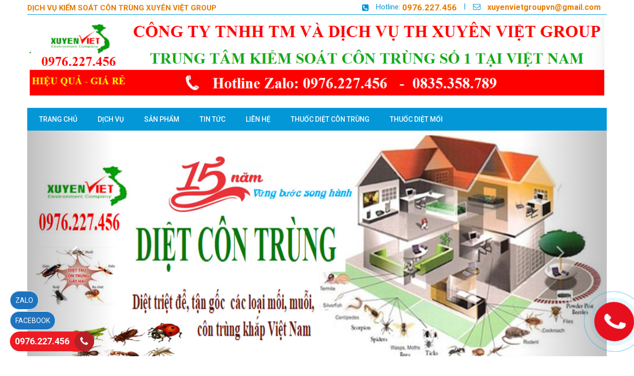

--- FILE ---
content_type: text/html; charset=UTF-8
request_url: https://nhaphanphoithuocdietcontrung.com/diet-bo-chet-quan-11/
body_size: 15516
content:
<!DOCTYPE html>
<html lang="vi">
<head>
<meta charset="utf-8">
<meta http-equiv="X-UA-Compatible" content="IE=edge">
<meta name="viewport" content="width=device-width, initial-scale=1">
<meta name="description" content="Dịch vụ diệt bọ chét tại quận 11. Liên hệ: 0976.227.456 KM 50% Công ty Xuyên Việt group cung cấp dịch vụ tại nhà, diệt sạch 100% bọ chét, phun thuốc ngăn ngừa bọ chó hiệu quả" />
<meta name="keywords" content="Diệt bọ chét quận 11" />
<meta property="og:url" content="https://nhaphanphoithuocdietcontrung.com/diet-bo-chet-quan-11/" />
<meta property="og:type" content="website" />
<meta property="og:title" content="Dịch vụ diệt bọ chét tại quận 11 chuyên nghiệp nhất hiện nay" />
<meta property="og:description" content="Dịch vụ diệt bọ chét tại quận 11. Liên hệ: 0976.227.456 KM 50% Công ty Xuyên Việt group cung cấp dịch vụ tại nhà, diệt sạch 100% bọ chét, phun thuốc ngăn ngừa bọ chó hiệu quả" />
<meta property="og:image" content="https://nhaphanphoithuocdietcontrung.com/files/news/4182/18-03-2021/31_tVpJSGmW.jpg" />
<title>Dịch vụ diệt bọ chét tại quận 11 chuyên nghiệp nhất hiện nay</title>
<link rel="canonical" href="https://nhaphanphoithuocdietcontrung.com/diet-bo-chet-quan-11/">
<link rel="shortcut icon" href="/files/default/4182/logo-4_uKjB5tEi.jpg" type="image/x-icon" />
<!-- Code snippet to speed up Google Fonts rendering: googlefonts.3perf.com -->
<link rel="dns-prefetch" href="https://fonts.gstatic.com">
<link rel="preconnect" href="https://fonts.gstatic.com" crossorigin="anonymous">
<link rel="preload" href="https://fonts.googleapis.com/css?family=Roboto:400,500,700" as="fetch" crossorigin="anonymous">
<script type="text/javascript">
!function(e,n,t){"use strict";var o="https://fonts.googleapis.com/css?family=Roboto:400,500,700",r="__3perf_googleFonts_c9230";function c(e){(n.head||n.body).appendChild(e)}function a(){var e=n.createElement("link");e.href=o,e.rel="stylesheet",c(e)}function f(e){if(!n.getElementById(r)){var t=n.createElement("style");t.id=r,c(t)}n.getElementById(r).innerHTML=e}e.FontFace&&e.FontFace.prototype.hasOwnProperty("display")?(t[r]&&f(t[r]),fetch(o).then(function(e){return e.text()}).then(function(e){return e.replace(/@font-face {/g,"@font-face{font-display:swap;")}).then(function(e){return t[r]=e}).then(f).catch(a)):a()}(window,document,localStorage);
</script>
<link rel="preload" href="https://fonts.googleapis.com/css?family=Roboto+Condensed:400,700" as="fetch" crossorigin="anonymous">
<script type="text/javascript">
!function(e,n,t){"use strict";var o="https://fonts.googleapis.com/css?family=Roboto+Condensed:400,700",r="__3perf_googleFonts_f414b";function c(e){(n.head||n.body).appendChild(e)}function a(){var e=n.createElement("link");e.href=o,e.rel="stylesheet",c(e)}function f(e){if(!n.getElementById(r)){var t=n.createElement("style");t.id=r,c(t)}n.getElementById(r).innerHTML=e}e.FontFace&&e.FontFace.prototype.hasOwnProperty("display")?(t[r]&&f(t[r]),fetch(o).then(function(e){return e.text()}).then(function(e){return e.replace(/@font-face {/g,"@font-face{font-display:swap;")}).then(function(e){return t[r]=e}).then(f).catch(a)):a()}(window,document,localStorage);
</script>
<link rel="preload" href="https://fonts.googleapis.com/css?family=Open+Sans:400,600,700" as="fetch" crossorigin="anonymous">
<script type="text/javascript">
!function(e,n,t){"use strict";var o="https://fonts.googleapis.com/css?family=Open+Sans:400,600,700",r="__3perf_googleFonts_70cd6";function c(e){(n.head||n.body).appendChild(e)}function a(){var e=n.createElement("link");e.href=o,e.rel="stylesheet",c(e)}function f(e){if(!n.getElementById(r)){var t=n.createElement("style");t.id=r,c(t)}n.getElementById(r).innerHTML=e}e.FontFace&&e.FontFace.prototype.hasOwnProperty("display")?(t[r]&&f(t[r]),fetch(o).then(function(e){return e.text()}).then(function(e){return e.replace(/@font-face {/g,"@font-face{font-display:swap;")}).then(function(e){return t[r]=e}).then(f).catch(a)):a()}(window,document,localStorage);
</script>
<link rel="preload" href="https://fonts.googleapis.com/css?family=Chakra+Petch:400,500,600,700&display=swap&subset=vietnamese" as="fetch" crossorigin="anonymous">
<script type="text/javascript">
!function(e,n,t){"use strict";var o="https://fonts.googleapis.com/css?family=Chakra+Petch:400,500,600,700&display=swap&subset=vietnamese",r="__3perf_googleFonts_5743c";function c(e){(n.head||n.body).appendChild(e)}function a(){var e=n.createElement("link");e.href=o,e.rel="stylesheet",c(e)}function f(e){if(!n.getElementById(r)){var t=n.createElement("style");t.id=r,c(t)}n.getElementById(r).innerHTML=e}e.FontFace&&e.FontFace.prototype.hasOwnProperty("display")?(t[r]&&f(t[r]),fetch(o).then(function(e){return e.text()}).then(function(e){return e.replace(/@font-face {/g,"@font-face{font-display:swap;")}).then(function(e){return t[r]=e}).then(f).catch(a)):a()}(window,document,localStorage);
</script>
<link rel="stylesheet" type="text/css" href="/frontend/css/all.css?time?time=1762537779" />
    <link rel="stylesheet" type="text/css" href="/assets/css/pages/4182/style2.css?time=1762537779" />
<link rel="stylesheet" type="text/css" href="/assets/css/pages/4182/page.min.css?time=1762537779" />
<!-- Global site tag (gtag.js) - Google Analytics -->
<script async src="https://www.googletagmanager.com/gtag/js?id=G-5K5KG7TJ15"></script>
<script>
  window.dataLayer = window.dataLayer || [];
  function gtag(){dataLayer.push(arguments);}
  gtag('js', new Date());

  gtag('config', 'G-5K5KG7TJ15');
</script> 
<!-- Google Tag Manager -->
<script>(function(w,d,s,l,i){w[l]=w[l]||[];w[l].push({'gtm.start':
new Date().getTime(),event:'gtm.js'});var f=d.getElementsByTagName(s)[0],
j=d.createElement(s),dl=l!='dataLayer'?'&l='+l:'';j.async=true;j.src=
'https://www.googletagmanager.com/gtm.js?id='+i+dl;f.parentNode.insertBefore(j,f);
})(window,document,'script','dataLayer','GTM-T9VG7K8K');</script>
<!-- End Google Tag Manager -->


<!-- Google Tag Manager -->
<script>(function(w,d,s,l,i){w[l]=w[l]||[];w[l].push({'gtm.start':
new Date().getTime(),event:'gtm.js'});var f=d.getElementsByTagName(s)[0],
j=d.createElement(s),dl=l!='dataLayer'?'&l='+l:'';j.async=true;j.src=
'https://www.googletagmanager.com/gtm.js?id='+i+dl;f.parentNode.insertBefore(j,f);
})(window,document,'script','dataLayer','GTM-K5LJJZQ4');</script>
<!-- End Google Tag Manager -->


<!-- Google Tag Manager -->
<script>(function(w,d,s,l,i){w[l]=w[l]||[];w[l].push({'gtm.start':
new Date().getTime(),event:'gtm.js'});var f=d.getElementsByTagName(s)[0],
j=d.createElement(s),dl=l!='dataLayer'?'&l='+l:'';j.async=true;j.src=
'https://www.googletagmanager.com/gtm.js?id='+i+dl;f.parentNode.insertBefore(j,f);
})(window,document,'script','dataLayer','GTM-K38GM8D');</script>
<!-- End Google Tag Manager -->
<script type="text/javascript" src="/frontend/js/jquery.min.js"></script>
</head>
<body id="page2">
<!-- Google Tag Manager (noscript) -->
<noscript><iframe src="https://www.googletagmanager.com/ns.html?id=GTM-K5LJJZQ4"
height="0" width="0" style="display:none;visibility:hidden"></iframe></noscript>
<!-- End Google Tag Manager (noscript) --><div id="page">
    
                    <script type="text/javascript" src="//translate.google.com/translate_a/element.js?cb=googleTranslateElementInit"></script>
<script type="text/javascript" src="/assets/js/google_translate.js"></script>
<div id="google_translate_element"></div>
	<header>
            <div id="header_mobile" class="bar_web_bgr hidden-sm hidden-md hidden-lg">
        <div class="container">
            <div class="row">
                <div class="mm-toggle-wrap col-xs-2">
                    <div class="mm-toggle"><i class="fa fa-bars"></i></div>
                </div>
                <div class="col-xs-7 col-logo-mobile logo-header text-center">
                    <a href="/">
                                            <img src="/files/default/4182/logo-so-dt_fMPZVvrn.jpg" alt="Logo" class="company_logo_img">
                                        </a>  
                </div>
                                <div class="col-xs-3 col-mobile-cart">
                    <div class="header_cart clearfix text-center">
                        <div class="s_cart text-center">
                            <a href="/gio-hang">
                                <i class="icon-giohang"></i>
                            </a>
                            <span class="item_count txt_web_color">0</span>
                        </div>
                    </div>
                </div>
                            </div>
        </div>
    </div>
                                                    <div class="header_top hidden-xs">
                <div class="container">
                    <div class="row">
                        <div class="col-md-6 col-sm-5">
                            <div class="company_name txt_web_color text-uppercase">DỊCH VỤ KIỂM SOÁT CÔN TRÙNG XUYÊN VIỆT GROUP</div>
                        </div>
                        <div class="col-md-6 col-sm-7">
                            <ul id="header_top_info">
                                <li><i class="fa fa-phone-square txt_web_color" aria-hidden="true"></i><span>Hotline: </span><strong><a href="tel:0976.227.456">0976.227.456</a></strong></li> |
                                <li><i class="icon-mail txt_web_color"></i><span><a href="/cdn-cgi/l/email-protection#bec6cbc7dbd0c8d7dbcad9ccd1cbcec8d0fed9d3dfd7d290ddd1d3"><span class="__cf_email__" data-cfemail="d3aba6aab6bda5bab6a7b4a1bca6a3a5bd93b4beb2babffdb0bcbe">[email&#160;protected]</span></a></span></li>
                            </ul>
                        </div>
                    </div>
                </div>
            </div>
                                                                                                                                                                                                                                                                                                                                                                                                                                                                    <div id="banner_13059" class="banner_static">
                                        <div class="text-center banner_static_elm">
                <a href="" target="_blank">
                                            <img src="/files/ads/4182/1a962bc05b009b5ec211_RuNTKgA8.jpg" alt="">
                                    </a>
            </div>
                    </div>
                                                                                                                                                                                                                                                                                                                                                                                                                        		<div class="main_menu bar_web_bgr hidden-xs">
    <div class="container">
        <div class="box_main_menu clearfix">
            <nav class="main_menu_nav hidden-xs">
                <ul class="clearfix">
                                                                                                                                                                                                                                                                                                                                                                                                                                                                                                                                                                                                                        <li><a href="/" class="text-uppercase">
                    	                    	                    	                    	                    	<span>TRANG CHỦ</span></a>
                                                                                            </li>
                                                                                                                                                                                                                                                                                                                                                                                                                                                                                                                                                                                                                                                                                                                                    <li><a href="/dich-vu/" class="text-uppercase">
                    	                    	                    	                    	                    	<span>DỊCH VỤ</span></a>
                                                                        <ul class="level0 horizental"><li class="main_category_0"><a href="/dich-vu-bat-ong/" class="level1"><span>DỊCH VỤ BẮT ONG</span></a></li><li class="main_category_0"><a href="/diet-moi/" class="level1"><span>DIỆT MỐI</span></a></li><li class="main_category_0"><a href="/dich-vu-phong-chong-moi/" class="level1"><span>DỊCH VỤ PHÒNG CHỐNG MỐI </span></a><ul><li class="main_category_1 level1"><a href="/phong-chong-moi-huyen-dong-anh/"><span>Phòng chống mối huyện Đông Anh</span></a></li><li class="main_category_1 level1"><a href="/phong-chong-moi-huyen-hoai-duc/"><span>Phòng chống mối huyện Hoài Đức</span></a></li><li class="main_category_1 level1"><a href="/phong-chong-moi-huyen-ba-vi/"><span>Phòng chống mối huyện Ba Vì</span></a></li><li class="main_category_1 level1"><a href="/phong-chong-moi-huyen-me-linh/"><span>Phòng chống mối huyện Mê Linh</span></a></li><li class="main_category_1 level1"><a href="/phong-chong-moi-quan-tay-ho/"><span>Phòng chống mối quận Tây Hồ</span></a></li><li class="main_category_1 level1"><a href="/phong-chong-moi-quan-hoang-mai/"><span>Phòng chống mối quận Hoàng Mai</span></a></li><li class="main_category_1 level1"><a href="/phong-chong-moi-quan-cau-giay/"><span>Phòng chống mối quận Cầu Giấy</span></a></li><li class="main_category_1 level1"><a href="/phong-chong-moi-quan-ba-dinh/"><span>Phòng chống mối quận Ba Đình</span></a></li><li class="main_category_1 level1"><a href="/phong-chong-moi-cong-trinh-ha-noi/"><span>Phòng chống mối Công trình Hà Nội</span></a></li><li class="main_category_1 level1"><a href="/phong-chong-moi-quan-nam-tu-liem/"><span>Phòng chống mối quận Nam Từ Liêm</span></a></li><li class="main_category_1 level1"><a href="/phong-chong-moi-quan-dong-da/"><span>Phòng chống mối quận Đống Đa</span></a></li><li class="main_category_1 level1"><a href="/phong-chong-moi-huyen-gia-lam/"><span>Phòng chống mối huyện Gia Lâm</span></a></li><li class="main_category_1 level1"><a href="/phong-chong-moi-huyen-dan-phuong/"><span>Phòng chống mối huyện Đan Phượng</span></a></li><li class="main_category_1 level1"><a href="/phong-chong-moi-quan-ha-dong/"><span>Phòng chống mối quận Hà Đông</span></a></li><li class="main_category_1 level1"><a href="/phong-chong-moi-quan-bac-tu-liem/"><span>Phòng chống mối quận Bắc Từ Liêm</span></a></li><li class="main_category_1 level1"><a href="/phong-chong-moi-quan-hai-ba-trung/"><span>Phòng chống mối quận Hai Bà Trưng</span></a></li><li class="main_category_1 level1"><a href="/phong-chong-moi-quan-hoan-kiem/"><span>Phòng chống mối quận Hoàn Kiếm</span></a></li><li class="main_category_1 level1"><a href="/phong-chong-moi-quan-thanh-xuan/"><span>Phòng chống mối quận Thanh Xuân</span></a></li><li class="main_category_1 level1"><a href="/phong-chong-moi-quan-long-bien/"><span>Phòng chống mối quận Long Biên</span></a></li><li class="main_category_1 level1"><a href="/phong-chong-moi-huyen-chuong-my/"><span>Phòng chống mối huyện Chương Mỹ</span></a></li></ul></li><li class="main_category_0"><a href="/dich-vu-diet-moi/" class="level1"><span>DỊCH VỤ DIỆT MỐI</span></a><ul><li class="main_category_1 level1"><a href="/diet-moi-thi-xa-son-tay/"><span>DIỆT MỐI THỊ XÃ SƠN TÂY</span></a></li><li class="main_category_1 level1"><a href="/diet-moi-huyen-ung-hoa/"><span>DIỆT MỐI HUYỆN  ỨNG HÒA</span></a></li><li class="main_category_1 level1"><a href="/diet-moi-huyen-phu-xuyen/"><span>DIỆT MỐI HUYỆN PHÚ XUYÊN</span></a></li><li class="main_category_1 level1"><a href="/diet-moi-huyen-thanh-oai/"><span>DIỆT MỐI HUYỆN THANH OAI</span></a></li><li class="main_category_1 level1"><a href="/diet-moi-huyen-thuong-tin/"><span>DIỆT MỐI HUYỆN THƯỜNG TÍN</span></a></li><li class="main_category_1 level1"><a href="/diet-moi-huyen-thanh-tri/"><span>DIỆT MỐI HUYỆN THANH TRÌ</span></a></li><li class="main_category_1 level1"><a href="/dich-vu-diet-moi-mien-bac-921/"><span>DỊCH VỤ DIỆT MỐI MIỀN BẮC</span></a><ul><li class="main_category_2 level2"><a href="/diet-moi-lang-son/"><span>DIỆT MỐI  LẠNG SƠN</span></a></li><li class="main_category_2 level2"><a href="/diet-moi-tinh-bac-ninh/"><span>DIỆT MỐI TỈNH BẮC NINH</span></a></li><li class="main_category_2 level2"><a href="/diet-moi-tai-thai-nguyen-240/"><span>DIỆT MỐI TẠI THÁI NGUYÊN</span></a></li><li class="main_category_2 level2"><a href="/diet-moi-huyen-dong-anh/"><span>DIỆT MỐI HUYỆN ĐÔNG ANH</span></a></li><li class="main_category_2 level2"><a href="/diet-moi-tai-huyen-gia-lam/"><span>DIỆT MỐI TẠI HUYỆN GIA LÂM</span></a></li><li class="main_category_2 level2"><a href="/diet-moi-quan-nam-tu-liem/"><span>DIỆT MỐI QUẬN NAM TỪ LIÊM</span></a></li><li class="main_category_2 level2"><a href="/diet-moi-quan-hai-ba-trung/"><span>DIỆT MỐI QUẬN HAI BÀ TRƯNG</span></a></li><li class="main_category_2 level2"><a href="/diet-moi-huyen-dan-phuong/"><span>DIỆT MỐI HUYỆN ĐAN PHƯỢNG</span></a></li><li class="main_category_2 level2"><a href="/diet-moi-quan-dong-da/"><span>DIỆT MỐI QUẬN ĐỐNG ĐA</span></a></li><li class="main_category_2 level2"><a href="/diet-moi-quan-ha-dong/"><span>DIỆT MỐI QUẬN HÀ ĐÔNG</span></a></li><li class="main_category_2 level2"><a href="/diet-moi-quan-bac-tu-liem/"><span>DIỆT MỐI QUẬN BẮC TỪ LIÊM</span></a></li><li class="main_category_2 level2"><a href="/diet-moi-quan-hoang-mai/"><span>DIỆT MỐI QUẬN HOÀNG MAI</span></a></li><li class="main_category_2 level2"><a href="/diet-moi-quan-thanh-xuan/"><span>DIỆT MỐI QUẬN THANH XUÂN</span></a></li><li class="main_category_2 level2"><a href="/diet-moi-tai-ha-noi/"><span>DIỆT MỐI TẠI HÀ NỘI</span></a><ul><li class="main_category_3"><a href="/diet-moi-huyen-quoc-oai/"><i class="fa fa-caret-right" aria-hidden="true"></i><span>DIỆT MỐI HUYỆN QUỐC OAI</span></a></li><li class="main_category_3"><a href="/diet-moi-tai-huyen-thach-that/"><i class="fa fa-caret-right" aria-hidden="true"></i><span>DIỆT MỐI TẠI HUYỆN THẠCH THẤT</span></a></li><li class="main_category_3"><a href="/dich-vu-diet-moi-huyen-soc-son/"><i class="fa fa-caret-right" aria-hidden="true"></i><span>DỊCH VỤ DIỆT MỐI HUYỆN  SÓC SƠN</span></a></li><li class="main_category_3"><a href="/diet-moi-huyen-me-linh/"><i class="fa fa-caret-right" aria-hidden="true"></i><span>DIỆT MỐI HUYỆN MÊ LINH</span></a></li><li class="main_category_3"><a href="/diet-moi-tai-huyen-phuc-tho/"><i class="fa fa-caret-right" aria-hidden="true"></i><span>DIỆT MỐI TẠI  HUYỆN PHÚC THỌ</span></a></li><li class="main_category_3"><a href="/diet-moi-tai-huyen-my-duc/"><i class="fa fa-caret-right" aria-hidden="true"></i><span>DIỆT MỐI TẠI HUYỆN  MỸ ĐỨC</span></a></li><li class="main_category_3"><a href="/dich-vu-diet-moi-huyen-ba-vi/"><i class="fa fa-caret-right" aria-hidden="true"></i><span>DỊCH VỤ DIỆT MỐI HUYỆN BA VÌ</span></a></li><li class="main_category_3"><a href="/diet-moi-huyen-hoai-duc/"><i class="fa fa-caret-right" aria-hidden="true"></i><span>DIỆT MỐI HUYỆN HOÀI ĐỨC</span></a></li><li class="main_category_3"><a href="/diet-moi-huyen-chuong-my/"><i class="fa fa-caret-right" aria-hidden="true"></i><span>DIỆT MỐI HUYỆN  CHƯƠNG MỸ</span></a></li></ul></li><li class="main_category_2 level2"><a href="/diet-moi-tai-quan-cau-giay/"><span>DIỆT MỐI TẠI QUẬN CẦU GIẤY</span></a><ul><li class="main_category_3"><a href="/diet-moi-tai-quan-cau-giay-827/"><i class="fa fa-caret-right" aria-hidden="true"></i><span>Diệt mối tại quận cầu Giấy</span></a></li></ul></li><li class="main_category_2 level2"><a href="/dich-vu-diet-moi-tai-quan-cau-giay/"><span>DỊCH VỤ DIỆT MỐI TẠI QUẬN CẦU GIẤY</span></a></li><li class="main_category_2 level2"><a href="/cong-ty-diet-moi-tai-quan-cau-giay/"><span>CÔNG TY DIỆT MỐI TẠI QUẬN CẦU GIẤY</span></a></li><li class="main_category_2 level2"><a href="/diet-moi-tai-quan-ba-dinh/"><span>DIỆT MỐI TẠI QUẬN BA ĐÌNH</span></a><ul><li class="main_category_3"><a href="/diet-moi-quan-ba-dinh/"><i class="fa fa-caret-right" aria-hidden="true"></i><span>DIỆT MỐI QUẬN BA ĐÌNH</span></a></li></ul></li><li class="main_category_2 level2"><a href="/dich-vu-diet-moi-tai-quan-ba-dinh/"><span>DỊCH VỤ DIỆT MỐI TẠI QUẬN BA ĐÌNH</span></a></li><li class="main_category_2 level2"><a href="/cong-ty-diet-moi-tai-quan-ba-dinh/"><span>CÔNG TY DIỆT MỐI TẠI QUẬN BA ĐÌNH</span></a></li><li class="main_category_2 level2"><a href="/diet-moi-tai-quan-hoan-kiem/"><span>DIỆT MỐI TẠI QUẬN HOÀN KIẾM</span></a><ul><li class="main_category_3"><a href="/diet-moi-tai-quan-hoan-kiem-930/"><i class="fa fa-caret-right" aria-hidden="true"></i><span>DIỆT MỐI TẠI QUẬN HOÀN KIẾM</span></a></li></ul></li><li class="main_category_2 level2"><a href="/dich-vu-diet-moi-quan-hoan-kiem/"><span>DỊCH VỤ DIỆT MỐI QUẬN HOÀN KIẾM</span></a></li><li class="main_category_2 level2"><a href="/cong-ty-diet-moi-tai-quan-hoan-kiem/"><span>CÔNG TY DIỆT MỐI TẠI QUẬN HOÀN KIẾM</span></a></li><li class="main_category_2 level2"><a href="/diet-moi-tai-quan-tay-ho/"><span>DIỆT MỐI TẠI QUẬN TÂY HỒ</span></a><ul><li class="main_category_3"><a href="/diet-moi-tai-quan-tay-ho-283/"><i class="fa fa-caret-right" aria-hidden="true"></i><span>Diệt mối tại quận Tây Hồ</span></a></li></ul></li><li class="main_category_2 level2"><a href="/diet-moi-tai-quan-long-bien/"><span>DIỆT MỐI TẠI QUẬN LONG BIÊN</span></a><ul><li class="main_category_3"><a href="/diet-moi-tai-quan-long-bien-707/"><i class="fa fa-caret-right" aria-hidden="true"></i><span>Diệt mối tại quận Long Biên</span></a></li></ul></li><li class="main_category_2 level2"><a href="/dich-vu-diet-moi-tai-quan-long-bien/"><span>DỊCH VỤ DIỆT MỐI TẠI QUẬN LONG BIÊN</span></a></li><li class="main_category_2 level2"><a href="/cong-ty-diet-moi-tai-quan-long-bien/"><span>CÔNG TY DIỆT MỐI TẠI QUẬN LONG BIÊN</span></a></li><li class="main_category_2 level2"><a href="/dich-vu-diet-moi-tai-tinh-bac-giang/"><span>DỊCH VỤ DIỆT MỐI TẠI TỈNH BẮC GIANG</span></a><ul><li class="main_category_3"><a href="/diet-moi-tinh-bac-giang/"><i class="fa fa-caret-right" aria-hidden="true"></i><span>DIỆT MỐI TỈNH BẮC GIANG</span></a></li></ul></li><li class="main_category_2 level2"><a href="/diet-moi-tai-lao-cai/"><span>DIỆT MỐI TẠI LÀO CAI</span></a></li><li class="main_category_2 level2"><a href="/diet-moi-tai-yen-bai/"><span>DIỆT MỐI TẠI YÊN BÁI</span></a></li><li class="main_category_2 level2"><a href="/diet-moi-tai-tinh-dien-bien/"><span>DIỆT MỐI TẠI TỈNH ĐIỆN BIÊN</span></a><ul><li class="main_category_3"><a href="/diet-moi-tan-goc-tinh-dien-bien/"><i class="fa fa-caret-right" aria-hidden="true"></i><span>DIỆT MỐI TẬN GỐC TỈNH ĐIỆN BIÊN</span></a></li></ul></li><li class="main_category_2 level2"><a href="/diet-moi-tai-hoa-binh/"><span>DIỆT MỐI TẠI HÒA BÌNH</span></a><ul><li class="main_category_3"><a href="/diet-moi-tan-goc-tai-hoa-binh/"><i class="fa fa-caret-right" aria-hidden="true"></i><span>DIỆT MỐI TẬN GỐC TẠI HÒA BÌNH</span></a></li></ul></li><li class="main_category_2 level2"><a href="/diet-moi-tai-lai-chau/"><span>DIỆT MỐI TẠI LAI CHÂU</span></a><ul><li class="main_category_3"><a href="/diet-moi-tan-goc-tai-lai-chau/"><i class="fa fa-caret-right" aria-hidden="true"></i><span>DIỆT MỐI TẬN GỐC TẠI LAI CHÂU</span></a></li></ul></li><li class="main_category_2 level2"><a href="/diet-moi-tai-tinh-son-la/"><span>DIỆT MỐI TẠI TỈNH SƠN LA</span></a><ul><li class="main_category_3"><a href="/diet-moi-tan-goc-tinh-son-la/"><i class="fa fa-caret-right" aria-hidden="true"></i><span>DIỆT MỐI TẬN GỐC TỈNH SƠN LA</span></a></li></ul></li><li class="main_category_2 level2"><a href="/diet-moi-tai-ha-giang/"><span>DIỆT MỐI TẠI HÀ GIANG</span></a><ul><li class="main_category_3"><a href="/diet-moi-tan-goc-tinh-ha-giang/"><i class="fa fa-caret-right" aria-hidden="true"></i><span>DIỆT MỐI TẬN GỐC TỈNH HÀ GIANG</span></a></li></ul></li><li class="main_category_2 level2"><a href="/diet-moi-cao-bang/"><span>DIỆT MỐI CAO BẰNG</span></a><ul><li class="main_category_3"><a href="/diet-moi-tan-goc-tinh-cao-bang/"><i class="fa fa-caret-right" aria-hidden="true"></i><span>DIỆT MỐI TẬN GỐC TỈNH CAO BẰNG</span></a></li></ul></li><li class="main_category_2 level2"><a href="/dich-vu-diet-moi-tan-goc-o-bac-kan/"><span>DỊCH VỤ DIỆT MỐI TẬN GỐC Ở BẮC KẠN</span></a><ul><li class="main_category_3"><a href="/dich-vu-diet-moi-tai-bac-kan/"><i class="fa fa-caret-right" aria-hidden="true"></i><span>DỊCH VỤ DIỆT MỐI TẠI BẮC KẠN</span></a></li></ul></li><li class="main_category_2 level2"><a href="/diet-moi-tai-tuyen-quang/"><span>DIỆT MỐI TẠI TUYÊN QUANG</span></a></li><li class="main_category_2 level2"><a href="/diet-moi-tai-thai-nguyen/"><span>DIỆT MỐI TẠI THÁI NGUYÊN</span></a></li><li class="main_category_2 level2"><a href="/diet-moi-tai-phu-tho/"><span>DIỆT MỐI TẠI PHÚ THỌ</span></a><ul><li class="main_category_3"><a href="/diet-moi-tan-goc-tai-phu-tho/"><i class="fa fa-caret-right" aria-hidden="true"></i><span>DIỆT MỐI TẬN GỐC TẠI PHÚ THỌ</span></a></li></ul></li><li class="main_category_2 level2"><a href="/dich-vu-diet-moi-tai-tinh-quang-ninh/"><span>DỊCH VỤ DIỆT MỐI TẠI TỈNH QUẢNG NINH</span></a><ul><li class="main_category_3"><a href="/diet-moi-tinh-quang-ninh/"><i class="fa fa-caret-right" aria-hidden="true"></i><span>DIỆT MỐI TỈNH QUẢNG NINH</span></a></li></ul></li><li class="main_category_2 level2"><a href="/dich-vu-diet-moi-tan-goc-tinh-bac-ninh/"><span>DỊCH VỤ DIỆT MỐI TẬN GỐC TỈNH BẮC NINH</span></a></li><li class="main_category_2 level2"><a href="/diet-moi-tan-goc-gia-re-tai-ha-nam/"><span>DIỆT MỐI TẬN GỐC GIÁ RẺ TẠI HÀ NAM</span></a><ul><li class="main_category_3"><a href="/diet-moi-tan-goc-tai-ha-nam/"><i class="fa fa-caret-right" aria-hidden="true"></i><span>DIỆT MỐI TẬN GỐC TẠI HÀ NAM</span></a></li></ul></li><li class="main_category_2 level2"><a href="/cong-ty-diet-moi-tai-hai-duong/"><span>CÔNG TY DIỆT MỐI TẠI HẢI DƯƠNG</span></a><ul><li class="main_category_3"><a href="/diet-moi-tan-goc-tinh-hai-duong/"><i class="fa fa-caret-right" aria-hidden="true"></i><span>DIỆT MỐI TẬN GỐC TỈNH HẢI DƯƠNG</span></a></li></ul></li><li class="main_category_2 level2"><a href="/diet-moi-tan-goc-tai-hai-phong/"><span>DIỆT MỐI TẬN GỐC TẠI HẢI PHÒNG</span></a><ul><li class="main_category_3"><a href="/diet-moi-tan-goc-tinh-hai-phong/"><i class="fa fa-caret-right" aria-hidden="true"></i><span>DIỆT MỐI TẬN GỐC TỈNH HẢI PHÒNG</span></a></li></ul></li><li class="main_category_2 level2"><a href="/diet-moi-o-tinh-nam-dinh/"><span>DIỆT MỐI Ở TỈNH NAM ĐỊNH</span></a><ul><li class="main_category_3"><a href="/dien-moi-tan-goc-tinh-nam-dinh/"><i class="fa fa-caret-right" aria-hidden="true"></i><span>DIỆN MỐI TẬN GỐC TỈNH NAM ĐINH</span></a></li></ul></li><li class="main_category_2 level2"><a href="/diet-moi-an-toan-tai-nha-o-ninh-binh/"><span>DIỆT MỐI AN TOÀN TẠI NHÀ Ở NINH BÌNH</span></a><ul><li class="main_category_3"><a href="/diet-moi-tinh-ninh-binh/"><i class="fa fa-caret-right" aria-hidden="true"></i><span>DIỆT MỐI TỈNH NINH BÌNH</span></a></li></ul></li><li class="main_category_2 level2"><a href="/dich-vu-diet-moi-o-tinh-thai/"><span>DỊCH VỤ DIỆT MỐI Ở TỈNH THÁI</span></a><ul><li class="main_category_3"><a href="/dich-vu-diet-moi-tan-goc-tinh-thai-binh/"><i class="fa fa-caret-right" aria-hidden="true"></i><span>DỊCH VỤ DIỆT MỐI TẬN GỐC TỈNH THÁI BÌNH</span></a></li></ul></li><li class="main_category_2 level2"><a href="/dich-vu-diet-moi-vinh-phuc/"><span>DỊCH VỤ DIỆT MỐI VĨNH PHÚC</span></a><ul><li class="main_category_3"><a href="/diet-moi-tan-goc-tai-vinh-phuc/"><i class="fa fa-caret-right" aria-hidden="true"></i><span>DIỆT MỐI TẬN GỐC TẠI VĨNH PHÚC</span></a></li></ul></li><li class="main_category_2 level2"><a href="/diet-moi-tan-goc-tai-ha-noi/"><span>DIỆT MỐI TẬN GỐC TẠI HÀ NỘI</span></a></li><li class="main_category_2 level2"><a href="/dich-vu-diet-moi-tai-ha-noi/"><span>DỊCH VỤ DIỆT MỐI TẠI HÀ NỘI</span></a></li><li class="main_category_2 level2"><a href="/dich-vu-diet-moi-mien-bac/"><span>DỊCH VỤ DIỆT MỐI MIEN BAC</span></a></li></ul></li></ul></li><li class="main_category_0"><a href="/dich-vu-diet-muoi-477/" class="level1"><span>DỊCH VỤ DIỆT MUỖI </span></a></li><li class="main_category_0"><a href="/dich-vu-diet-gian-156/" class="level1"><span>DỊCH VỤ DIỆT GIÁN</span></a><ul><li class="main_category_1 level1"><a href="/diet-gian-tay-ninh/"><span>Diệt gián Tây Ninh</span></a></li><li class="main_category_1 level1"><a href="/diet-gian-long-an/"><span>Diệt gián Long An</span></a></li><li class="main_category_1 level1"><a href="/diet-gian-dong-nai/"><span>Diệt gián Đồng Nai</span></a></li><li class="main_category_1 level1"><a href="/diet-gian-binh-phuoc/"><span>Diệt gián Bình Phước</span></a></li><li class="main_category_1 level1"><a href="/diet-gian-binh-duong/"><span>Diệt gián Bình Dương</span></a></li><li class="main_category_1 level1"><a href="/diet-gian-ba-ria-vung-tau/"><span>Diệt gián Bà Rịa Vũng Tàu</span></a></li><li class="main_category_1 level1"><a href="/diet-gian-dong-thap/"><span>Diệt gián Đồng Tháp</span></a></li><li class="main_category_1 level1"><a href="/diet-gian-quan-binh-tan/"><span>Diệt gián quận Bình Tân</span></a></li><li class="main_category_1 level1"><a href="/diet-gian-quan-binh-tan-997/"><span>Diệt gián quận Bình Tân</span></a></li><li class="main_category_1 level1"><a href="/diet-gian-quan-tan-phu/"><span>Diệt gián quận Tân Phú</span></a></li><li class="main_category_1 level1"><a href="/diet-gian-huyen-nha-be/"><span>Diệt gián huyện Nhà Bè</span></a></li><li class="main_category_1 level1"><a href="/diet-gian-huyen-binh-chanh/"><span>Diệt gián huyện Bình Chánh</span></a></li><li class="main_category_1 level1"><a href="/diet-gian-quan-tan-binh/"><span>Diệt gián quận Tân Bình</span></a></li><li class="main_category_1 level1"><a href="/diet-gian-huyen-cu-chi/"><span>Diệt gián huyện Củ Chi</span></a></li><li class="main_category_1 level1"><a href="/diet-gian-huyen-hoc-mon/"><span>Diệt gián huyện Hóc Môn</span></a></li><li class="main_category_1 level1"><a href="/diet-gian-huyen-can-gio/"><span>Diệt gián huyện Cần Giờ</span></a></li><li class="main_category_1 level1"><a href="/diiet-gian-quan-go-vap/"><span>Dịiệt gián quận Gò Vấp</span></a></li><li class="main_category_1 level1"><a href="/diiet-gian-quan-binh-thach/"><span>Dịiệt gián quận Bình Thạch</span></a></li><li class="main_category_1 level1"><a href="/diet-gian-quan-12/"><span>Diệt gián quận 12</span></a></li><li class="main_category_1 level1"><a href="/diet-gian-quan-11/"><span>Diệt gián quận 11</span></a></li><li class="main_category_1 level1"><a href="/diet-gian-quan-10/"><span>Diệt gián quận 10</span></a></li><li class="main_category_1 level1"><a href="/diet-gian-quan-9/"><span>Diệt gián quận 9</span></a></li><li class="main_category_1 level1"><a href="/diet-gian-quan-thu-duc/"><span>Diệt gián quận Thủ Đức</span></a></li><li class="main_category_1 level1"><a href="/diet-gian-quan-phu-nhuan/"><span>Diệt gián quận Phú Nhuận</span></a></li><li class="main_category_1 level1"><a href="/dich-vu-diet-gian-ha-noi/"><span>DỊCH VỤ DIỆT GIÁN HÀ NỘI</span></a><ul><li class="main_category_2 level2"><a href="/diet-gian-dong-anh/"><span>DIỆT GIÁN ĐÔNG ANH</span></a></li><li class="main_category_2 level2"><a href="/diet-gian-gia-lam/"><span>DIỆT GIÁN GIA LÂM</span></a></li><li class="main_category_2 level2"><a href="/diet-gian-dan-phuong/"><span>DIỆT GIÁN ĐAN PHƯỢNG</span></a></li><li class="main_category_2 level2"><a href="/diet-gian-nam-tu-liem/"><span>DIỆT GIÁN NAM TỪ LIÊM</span></a></li><li class="main_category_2 level2"><a href="/diet-gian-hai-ba-trung/"><span>DIỆT GIÁN HAI BÀ TRƯNG </span></a></li><li class="main_category_2 level2"><a href="/diet-gian-dong-da/"><span>DIỆT GIÁN ĐỐNG ĐA </span></a></li><li class="main_category_2 level2"><a href="/diet-gian-ha-dong/"><span>DIỆT GIÁN HÀ ĐÔNG</span></a></li><li class="main_category_2 level2"><a href="/diet-gian-bac-tu-liem/"><span>DIỆT GIÁN BẮC TỪ LIÊM</span></a></li><li class="main_category_2 level2"><a href="/diet-gian-thanh-xuan/"><span>DIỆT GIÁN THANH XUÂN</span></a></li><li class="main_category_2 level2"><a href="/diet-gian-long-bien/"><span>DIỆT GIÁN LONG BIÊN</span></a></li><li class="main_category_2 level2"><a href="/diet-gian-tay-ho/"><span>DIỆT GIÁN TÂY HỒ</span></a></li><li class="main_category_2 level2"><a href="/diet-gian-hoan-kiem/"><span>DIỆT GIÁN HOÀN KIẾM</span></a></li><li class="main_category_2 level2"><a href="/diet-gian-quan-ba-dinh/"><span>DIỆT GIÁN QUẬN BA ĐÌNH</span></a></li><li class="main_category_2 level2"><a href="/diet-gian-quan-cau-giay/"><span>DIỆT GIÁN QUẬN CẦU GIẤY</span></a></li><li class="main_category_2 level2"><a href="/diet-gian-hoang-mai/"><span>DIỆT GIÁN HOÀNG MAI</span></a></li><li class="main_category_2 level2"><a href="/dich-vu-diet-gian-uy-tin/"><span>DỊCH VỤ DIỆT GIÁN UY TÍN</span></a></li></ul></li><li class="main_category_1 level1"><a href="/dich-vu-diet-gian-tai-nha/"><span>Dịch Vụ Diệt Gián Tại Nhà</span></a></li><li class="main_category_1 level1"><a href="/diet-gian-tan-goc/"><span>DIỆT GIÁN TẬN GỐC</span></a></li></ul></li><li class="main_category_0"><a href="/dich-vu-diet-con-trung-243/" class="level1"><span>DỊCH VỤ DIỆT CÔN TRÙNG</span></a><ul><li class="main_category_1 level1"><a href="/dich-vu-diet-con-trung-quan-hoan-kiem-677/"><span>Dịch vụ diệt côn trùng quận Hoàn Kiếm</span></a></li><li class="main_category_1 level1"><a href="/diet-con-trung-quan-ba-dinh/"><span>Diệt côn trùng quận Ba Đình</span></a></li><li class="main_category_1 level1"><a href="/diet-con-trung-quan-cau-giay/"><span>Diệt côn trùng quận Cầu Giấy</span></a></li><li class="main_category_1 level1"><a href="/dich-vu-diet-gian-tai-huyen-chuong-my/"><span>Dịch vụ diệt gián tại huyện Chương Mỹ</span></a></li><li class="main_category_1 level1"><a href="/dich-vu-diet-con-trung-tai-ha-noi-959/"><span>DỊCH VỤ DIỆT CÔN TRÙNG TẠI HÀ NỘI</span></a></li></ul></li><li class="main_category_0"><a href="/dich-vu-khu-trung/" class="level1"><span>DỊCH VỤ KHỬ TRÙNG</span></a></li><li class="main_category_0"><a href="/dich-vu-diet-ruoi/" class="level1"><span>DỊCH VỤ DIỆT RUỒI </span></a><ul><li class="main_category_1 level1"><a href="/dich-vu-diet-ruoi-uy-tin/"><span>DỊCH VỤ DIỆT RUỒI UY TÍN</span></a></li><li class="main_category_1 level1"><a href="/dich-vu-diet-ruoi-ha-noi/"><span>DỊCH VỤ DIỆT RUỒI HÀ NỘI</span></a></li></ul></li><li class="main_category_0"><a href="/dich-vu-nha-sach/" class="level1"><span>DỊCH VỤ NHÀ SẠCH</span></a></li></ul>                    </li>
                                                                                                                                                                                                                                                                                                                                                                                                                                                                                                                                                                                                                                                                                                                                                                                                                            <li><a href="/san-pham-255/" class="text-uppercase">
                    	                    	                    	                    	                    	<span>SẢN PHẨM</span></a>
                        <ul class="level0 horizental"><li class="main_category_0"><a href="/bay-chuot-thong-minh/" class="level1"><span>BẪY CHUỘT THÔNG MINH</span></a></li><li class="main_category_0"><a href="/thuoc-diet-con-trung-500/" class="level1"><span>THUỐC DIỆT CÔN TRÙNG</span></a></li><li class="main_category_0"><a href="/thuoc-khu-trung-clozaninb/" class="level1"><span> THUỐC KHỬ TRÙNG CLOZANINB</span></a></li><li class="main_category_0"><a href="/dung-dich-rua-tay/" class="level1"><span>DUNG DỊCH RỬA TAY</span></a></li><li class="main_category_0"><a href="/khau-trang-y-te/" class="level1"><span>KHẨU TRANG Y TẾ</span></a></li></ul>                                                                    </li>
                                                                                                                                                                                                                                                                                                                                                                                                                                                                                                                                                                                                                                                                                                                                    <li><a href="/tin-tuc/" class="text-uppercase">
                    	                    	                    	                    	                    	<span>TIN TỨC</span></a>
                                                                                            </li>
                                                                                                                                                                                                                                                                                                                                                                                                                                                                                                                                                                                                                                                                                                                                    <li><a href="/lien-he-620/" class="text-uppercase">
                    	                    	                    	                    	                    	<span>LIÊN HỆ</span></a>
                                                                                            </li>
                                                                                                                                                                                                                                                                                                                                                                                                                                                                                                                                                                                                                                                                                                                                                                                                                            <li><a href="/thuoc-diet-con-trung-433/" class="text-uppercase">
                    	                    	                    	                    	                    	<span>THUỐC DIỆT CÔN TRÙNG</span></a>
                        <ul class="level0 horizental"><li class="main_category_0"><a href="/thuoc-diet-chuot-734/" class="level1"><span>THUỐC DIỆT CHUỘT</span></a></li><li class="main_category_0"><a href="/thuoc-diet-kien-134/" class="level1"><span>THUỐC DIỆT KIẾN</span></a></li><li class="main_category_0"><a href="/thuoc-diet-gian-462/" class="level1"><span>THUỐC DIỆT  GIÁN</span></a></li></ul>                                                                    </li>
                                                                                                                                                                                                                                                                                                                                                                                                                                                                                                                                                                                                                                                                                                                                                                        <li><a href="/thuoc-diet-moi-701/" class="text-uppercase">
                    	                    	                    	                    	                    	<span>THUỐC DIỆT MỐI</span></a>
                                                                                            </li>
                                </ul>
            </nav>
                                </div>
    </div>
</div>
                                                                                                                                                                                                                                                                                                                                                                                                                                                    <div class="container container-banner-header">            <div id="carousel-slider-13057" class="carousel slide" data-ride="carousel">
                <ol class="carousel-indicators">
                                        <li data-target="#carousel-slider-13057" data-slide-to="0" class="active"></li>
                                        <li data-target="#carousel-slider-13057" data-slide-to="1"></li>
                                        <li data-target="#carousel-slider-13057" data-slide-to="2"></li>
                                        <li data-target="#carousel-slider-13057" data-slide-to="3"></li>
                                        <li data-target="#carousel-slider-13057" data-slide-to="4"></li>
                                        <li data-target="#carousel-slider-13057" data-slide-to="5"></li>
                                        <li data-target="#carousel-slider-13057" data-slide-to="6"></li>
                                        <li data-target="#carousel-slider-13057" data-slide-to="7"></li>
                                    </ol>
                <div class="carousel-inner" role="listbox">
                                                    <div class="item  active">
                        <a href=""><img src="/files/ads/4182/logo-134_PISo1pdj.jpg" alt=""></a>
                    </div>
                                                    <div class="item ">
                        <a href=""><img src="/files/ads/4182/a2min_ZJNORoLc.png" alt=""></a>
                    </div>
                                                    <div class="item ">
                        <a href=""><img src="/files/ads/4182/edmin_8ZkyB6yU.png" alt=""></a>
                    </div>
                                                    <div class="item ">
                        <a href=""><img src="/files/ads/4182/vgbmin_f7gs6sT9.png" alt=""></a>
                    </div>
                                                    <div class="item ">
                        <a href=""><img src="/files/ads/4182/8888_8oOdcgM7.jpg" alt=""></a>
                    </div>
                                                    <div class="item ">
                        <a href=""><img src="/files/ads/4182/slide4dfu1cepk_7zy8V2m6.jpg" alt="a"></a>
                    </div>
                                                    <div class="item ">
                        <a href=""><img src="/files/ads/4182/yhgmin_WkM9b5NQ.png" alt=""></a>
                    </div>
                                                    <div class="item ">
                        <a href=""><img src="/files/ads/4182/image20220410152315228_45KuZIwu.png" alt=""></a>
                    </div>
                                </div>
                <a class="left carousel-control" href="#carousel-slider-13057" role="button" data-slide="prev">
                    <span class="glyphicon glyphicon-chevron-left" aria-hidden="true"></span>
                    <span class="sr-only">Previous</span>
                </a>
                <a class="right carousel-control" href="#carousel-slider-13057" role="button" data-slide="next">
                    <span class="glyphicon glyphicon-chevron-right" aria-hidden="true"></span>
                    <span class="sr-only">Next</span>
                </a>
            </div>
        </div>
                                                                                                                                                                                                                                                                                                                                                                </header>
            
    
            <section id="content_news_detail" class="clearfix">
            <section id="content" class="clearfix">
            <div class="container">
                                                                                        <div class=" box_page">
    <ol class="breadcrumb txt_web_color">
    <li><a href="/">Trang chủ</a></li>
    <li><a href="/dich-vu-diet-con-trung-xuyen-viet/">DỊCH VỤ DIỆT CÔN TRÙNG XUYÊN VIỆT</a></li></ol>
    <div class="node-content">
        <div class="title txt_web_color">
            <h1>Diệt bọ chét quận 11</h1>
        </div>
        <p class="time">Đăng lúc 22:16:31 18/03/2021</p>
        <div class="like_button hidden-xs">
            <div class="fb-like" data-href="https://nhaphanphoithuocdietcontrung.com/diet-bo-chet-quan-11/" data-layout="standard" data-action="like" data-show-faces="true" data-share="true"></div>
        </div>
        <div class="summary_detail">Dịch vụ diệt bọ chét tại quận 11. Liên hệ: 0976.227.456 KM 50% Công ty Xuyên Việt group cung cấp dịch vụ tại nhà, diệt sạch 100% bọ chét, phun thuốc ngăn ngừa bọ chó hiệu quả</div>
        <div class="article-content"><p style="text-align: center;"><span style="font-size:20px;"><strong>Dịch vụ diệt bọ ch&eacute;t tại quận 11</strong></span></p>

<p><span style="font-size:16px;">Bọ ch&eacute;t l&agrave; c&ocirc;n tr&ugrave;ng v&ocirc; c&ugrave;ng nguy hiểm đối với vật nu&ocirc;i, th&uacute; cưng ch&oacute; m&egrave;o v&agrave; những vật nu&ocirc;i c&oacute; l&ocirc;ng d&agrave;y. Ch&uacute;ng h&uacute;t m&aacute;u từ vật thể sống l&agrave;m l&acirc;y nhiễm bệnh cho c&aacute;c con người v&agrave; vật nu&ocirc;i. Để ph&ograve;ng chống v&agrave; ti&ecirc;u diệt tận gốc bọ ch&eacute;t li&ecirc;n hệ ngay c&ocirc;ng ty Xuy&ecirc;n Việt group cung cấp <strong><a href="https://nhaphanphoithuocdietcontrung.com/dich-vu-diet-bo-chet-tai-quan-11/">dịch vụ diệt bọ ch&eacute;t tại quận 11</a> </strong>hiệu quả. L&agrave; đơn vị đứng đầu trong dịch vụ kiểm so&aacute;t c&ocirc;n tr&ugrave;ng tại H&agrave; Đ&ocirc;ng v&agrave; c&aacute;c tỉnh th&agrave;nh tr&ecirc;n cả nước. Với đội ngũ nh&acirc;n vi&ecirc;n chuy&ecirc;n nghiệp, m&aacute;y m&oacute;c hiện đại. Ch&uacute;ng t&ocirc;i cam kết mang đến cho kh&aacute;ch h&agrave;ng dịch vụ như mong đợi.</span></p>

<p style="text-align:center"><img alt="" src="https://nhaphanphoithuocdietcontrung.com/uploads/4182/news/2ef1abfc35d5fc0310bf/phunthuoc3copy1565788235952988023092.jpg" /></p>

<p style="text-align: center;"><span style="color:#FF0000;"><span style="font-size:16px;">DỊCH VỤ DIỆT BỌ CH&Eacute;T TẠI QUẬN 11- TP HỒ CH&Iacute; MINH<br />
Địa chỉ :&nbsp;64 Đường Số 2 Cư X&aacute; Lữ Gia, Phường 15, Quận 11, Th&agrave;nh Phố Hồ Ch&iacute; Minh<br />
Điện thoại: 0835.358.789 & 0976.227.456</span></span></p>

<h2><span style="font-size:20px;"><strong>Những dịch vụ ph&ograve;ng chống, diệt bọ ch&eacute;t, ve ch&oacute; tại quận 11</strong></span></h2>

<ul>
	<li><span style="font-size:16px;">Diệt bọ ch&eacute;t trong nh&agrave; ở tại quận 11</span></li>
	<li><span style="font-size:16px;">Dịch vụ diệt bọ ch&eacute;t trong kho ở tại quận 11</span></li>
	<li><span style="font-size:16px;">Kiểm so&aacute;t bọ ch&eacute;t tận nơi ở tại quận 11</span></li>
	<li><span style="font-size:16px;">C&ocirc;ng ty diệt bọ ch&eacute;t kho sản xuất ở tại quận 11</span></li>
	<li><span style="font-size:16px;">Dịch vụ diệt bọ ch&eacute;t ở xưởng gỗ tại quận 11</span></li>
	<li><span style="font-size:16px;">Trị bọ ch&eacute;t trong nh&agrave; ở tại quận 11</span></li>
	<li><span style="font-size:16px;">Diệt bọ ch&eacute;t dưới tầng hầm ở tại quận 11</span></li>
	<li><span style="font-size:16px;">Cửa h&agrave;ng b&aacute;n thuốc diệt c&ocirc;n tr&ugrave;ng, diệt bọ ch&eacute;t, ve ch&oacute; tại quận 11, giao h&agrave;ng miễn ph&iacute; tận nơi.</span></li>
</ul>

<p style="text-align:center"><img alt="" src="https://nhaphanphoithuocdietcontrung.com/uploads/4182/news/2ef1abfc35d5fc0310bf/cam.png" /></p>

<p><span style="font-size:16px;">C&ocirc;ng ty Xuy&ecirc;n Việt group cam kết mang tới cho qu&yacute; kh&aacute;ch h&agrave;ng giải ph&aacute;p <a href="https://nhaphanphoithuocdietcontrung.com/dich-vu-diet-bo-chet-tai-quan-11/"><strong>diệt bọ ch&eacute;t tại quận 11</strong></a> hiệu quả v&agrave; uy t&iacute;n h&agrave;ng đầu tại Việt Nam. Ngo&agrave;i mức gi&aacute; ưu đ&atilde;i, Xuy&ecirc;n Việt group c&ograve;n thực hiện chế độ bảo h&agrave;nh d&agrave;i hạn, gi&uacute;p kh&aacute;ch h&agrave;ng ho&agrave;n to&agrave;n y&ecirc;n t&acirc;m khi sử dụng dịch vụ của c&ocirc;ng ty.</span></p>

<p style="text-align:center"><img alt="" src="https://nhaphanphoithuocdietcontrung.com/uploads/4182/news/2ef1abfc35d5fc0310bf/hinhanhbochet.jpg" /></p>

<p style="text-align: center;"><span style="color:#FF0000;"><span style="font-size:16px;"><em>Xuy&ecirc;n Việt Cung Cấp Dịch Vụ Diệt Bọ Ch&eacute;t&nbsp;</em><em>0976.227.456</em></span></span></p>

<h2><span style="font-size:20px;"><strong>Quy tr&igrave;nh thực hiện dịch vụ diệt bọ ch&eacute;t tại quận 11</strong></span></h2>

<ul>
	<li><span style="font-size:16px;">Kiểm tra, khảo s&aacute;t, đ&aacute;nh gi&aacute; t&igrave;nh h&igrave;nh x&acirc;m nhập của bọ ch&eacute;t, x&aacute;c định vật chủ để c&oacute; biện ph&aacute;p xử l&yacute; ph&ugrave; hợp.</span></li>
	<li><span style="font-size:16px;">Sau khi đ&atilde; x&aacute;c định được nguồn l&acirc;y đầu tiền (chẳng hạn như ch&oacute;, m&egrave;o&hellip;) cũng l&agrave; nguồn dự trữ mầm bệnh, tiến h&agrave;nh sử dụng thuốc diệt bọ ch&eacute;t l&ecirc;n vật chủ để ti&ecirc;u diệt bọ ch&eacute;t trưởng th&agrave;nh lẫn trứng v&agrave; ấu tr&ugrave;ng.</span></li>
	<li><span style="font-size:16px;">Vệ sinh m&ocirc;i trường sống của kh&aacute;ch h&agrave;ng để đảm bảo diệt tận gốc trứng, ấu tr&ugrave;ng, bọ ch&eacute;t c&ograve;n s&oacute;t lại ngo&agrave;i vật chủ.</span></li>
	<li><span style="font-size:16px;">B&aacute;o c&aacute;o kết quả với kh&aacute;ch h&agrave;ng, kh&aacute;ch h&agrave;ng nghiệm thu v&agrave; l&agrave;m thủ tục thanh l&yacute; hợp đồng.</span></li>
</ul>

<p style="text-align:center"><img alt="" src="https://nhaphanphoithuocdietcontrung.com/uploads/4182/news/2ef1abfc35d5fc0310bf/.png" /></p>

<p><span style="font-size:16px;">Quy tr&igrave;nh thực hiện dịch vụ chuy&ecirc;n nghiệp Xuy&ecirc;n Việt group mang đến cho kh&aacute;ch h&agrave;ng <a href="https://nhaphanphoithuocdietcontrung.com/"><strong>dịch vụ diệt bọ ch&eacute;t tại nh&agrave;</strong></a> hiệu quả. Với đội ngũ nh&acirc;n vi&ecirc;n nhiều năm kinh nghiệm mang đến dịch vụ tốt nhất.</span></p>

<p style="text-align:center"><img alt="" src="https://nhaphanphoithuocdietcontrung.com/uploads/4182/news/2ef1abfc35d5fc0310bf/fleaandtick.jpg" /></p>

<p style="text-align: center;"><span style="color:#FF0000;"><span style="font-size:16px;"><em>Diệt bọ ch&eacute;t&nbsp;tận gốc&nbsp;<b>0976.227.45</b></em></span></span></p>

<h2><span style="font-size:20px;"><strong>Sử dụng dịch vụ diệt bọ ch&eacute;t, ve ch&oacute; để ti&ecirc;u diệt tận gốc</strong></span></h2>

<p><span style="font-size:16px;">&ndash; Vệ sinh m&ocirc;i trường xung quanh v&agrave; b&ecirc;n trong nh&agrave; cửa, kho b&atilde;i, nơi chăn nu&ocirc;i gia s&uacute;c,&hellip;</span></p>

<p><span style="font-size:16px;">&ndash; Cất giữ kho lương thực k&iacute;n đ&aacute;o để chuột kh&ocirc;ng c&oacute; cơ hội xuất hiện.</span></p>

<p><span style="font-size:16px;">&ndash; Đeo găng tay v&agrave; trang bị dụng cụ cần thiết khi xử l&yacute; chuột v&agrave; c&aacute;c động vật kh&aacute;c bị chết.</span></p>

<p><span style="font-size:16px;">&ndash; Vệ sinh sạch sẽ v&ugrave;ng da tiếp x&uacute;c trực tiếp với vật chết.</span></p>

<p><span style="font-size:16px;">&ndash; Để ph&ograve;ng ngừa <a href="https://nhaphanphoithuocdietcontrung.com/dich-vu-diet-bo-chet-tai-quan-9/">bọ ch&eacute;t</a>, n&ecirc;n b&ocirc;i thuốc chống, diệt c&ocirc;n tr&ugrave;ng nếu c&oacute; c&aacute;c hoạt động ngo&agrave;i trời, ở khu vực ẩm thấp.</span></p>

<p><span style="font-size:16px;">&ndash; D&ugrave;ng thuốc diệt bọ ch&eacute;t cho vật nu&ocirc;i.</span></p>

<p><span style="font-size:16px;">&ndash; Kh&ocirc;ng cho ch&oacute;, m&egrave;o hoang v&agrave;o nh&agrave;.</span></p>

<p><span style="font-size:16px;">&ndash; Đến ngay cơ quan y tế gần nhất nếu c&oacute; biểu hiện bệnh dịch hạch.</span></p>

<p><span style="font-size:16px;"><a href="https://nhaphanphoithuocdietcontrung.com/dich-vu-diet-bo-chet-tai-quan-11/"><strong>C&ocirc;ng ty diệt bọ ch&eacute;t tại quận 11</strong></a>. Ch&uacute;ng t&ocirc;i cam kết mang tới cho qu&yacute; kh&aacute;ch h&agrave;ng giải ph&aacute;p diệt bọ ch&eacute;t hiệu quả v&agrave; uy t&iacute;n h&agrave;ng đầu tại Việt Nam. Xuy&ecirc;n Việt group c&ograve;n thực hiện chế độ bảo h&agrave;nh d&agrave;i hạn, gi&uacute;p kh&aacute;ch h&agrave;ng ho&agrave;n to&agrave;n y&ecirc;n t&acirc;m khi sử dụng dịch vụ của c&ocirc;ng ty.</span></p>

<p style="text-align:center"><img alt="" src="https://nhaphanphoithuocdietcontrung.com/uploads/4182/news/2ef1abfc35d5fc0310bf/xanh.png" /></p>

<h2><span style="font-size:20px;"><strong>Tại sao n&ecirc;n chọn Xuy&ecirc;n Việt group thực hiện dịch vụ diệt bọ ch&eacute;t tại quận 11</strong></span></h2>

<ul>
	<li><span style="font-size:16px;">Cam kết mang lại cho qu&yacute; kh&aacute;ch h&agrave;ng <a href="https://nhaphanphoithuocdietcontrung.com/dich-vu-diet-bo-chet-tai-quan-10/">dịch vụ diệt bọ ch&eacute;t</a>, ve ch&oacute; chuy&ecirc;n nghiệp tại quận 11</span></li>
	<li><span style="font-size:16px;">Đội ngũ kỹ thuật chuy&ecirc;n nghiệp, c&oacute; nhiều kinh nghiệm trong nghề, được đ&agrave;o tạo b&agrave;i bản</span></li>
	<li><span style="font-size:16px;">Ch&uacute;ng t&ocirc;i sử dụng c&aacute;c loại thuốc diệt c&ocirc;n tr&ugrave;ng, ve ch&oacute;, bọ ch&eacute;t nhập khẩu sinh học, nguồn gốc xuất xứ r&otilde; r&agrave;ng. Được Bộ Y Tế cấp ph&eacute;p, chất lượng, an to&agrave;n cho con người v&agrave; m&ocirc;i trường xung quanh.</span></li>
	<li><span style="font-size:16px;">Cung cấp đầy đủ giấy tờ, b&aacute;o gi&aacute;, hợp đồng, chứng từ m&agrave; qu&yacute; kh&aacute;ch h&agrave;ng y&ecirc;u cầu</span></li>
	<li><span style="font-size:16px;">L&agrave;m việc với th&aacute;i độ nhiệt t&igrave;nh, chu đ&aacute;o, cởi mở, đầy nhiệt huyết.</span></li>
	<li><span style="font-size:16px;">Diệt bọ ch&eacute;t, ve ch&oacute; tận gốc 100% mới nhận kinh ph&iacute;</span></li>
	<li><span style="font-size:16px;">Phục vụ kh&aacute;ch h&agrave;ng 24/24 giờ, cả ng&agrave;y L&ecirc;, Tết, Thứ Bảy, Chủ Nhật</span></li>
	<li><span style="font-size:16px;">Gi&aacute; dịch vụ cạnh tranh, linh hoạt nhất</span></li>
	<li><span style="font-size:16px;">Bảo h&agrave;nh dịch vụ l&acirc;u d&agrave;i, bảo h&agrave;nh định kỳ, bảo h&agrave;nh ưu đ&atilde;i để đ&aacute;p ứng mọi y&ecirc;u cầu kh&aacute;ch h&agrave;ng</span></li>
	<li><span style="font-size:16px;">M&aacute;y m&oacute;c nhập khẩu hiện đại nhất hiện nay</span></li>
</ul>

<p><span style="font-size:16px;">H&atilde;y đến với c&ocirc;ng ty kiểm so&aacute;t c&ocirc;n tr&ugrave;ng Xuy&ecirc;n Việt group để c&oacute; <strong>dịch vụ diệt bọ ch&eacute;t quận 11</strong> chuy&ecirc;n nghiệp nhất. Ch&uacute;ng t&ocirc;i cam kết mang đến cho kh&aacute;ch h&agrave;ng dịch vụ như mong đợi. Gi&aacute; th&agrave;nh rẻ nhất tr&ecirc;n thị trường hiện nay. Li&ecirc;n hệ ngay với ch&uacute;ng t&ocirc;i để nhận ưu đ&atilde;i nh&eacute;!</span></p>

<p><span style="color:#FF0000;"><span style="font-size:16px;"><strong>C&Ocirc;NG TY KIỂM SO&Aacute;T C&Ocirc;N TR&Ugrave;NG XUY&Ecirc;N VIỆT GROUP</strong></span></span></p>

<p><span style="color:#FF0000;"><span style="font-size:16px;"><strong>Địa chỉ</strong>: <strong>64 Đường Số 2 Cư X&aacute; Lữ Gia, Phường 15, Quận 11, Th&agrave;nh Phố Hồ Ch&iacute; Minh</strong><br />
<strong><strong>Điện thoại : </strong>0835.358.789 & 0976.227.456<br />
<strong>website: nhaphanphoithuocdietcontrung.com.</strong></strong></span></span></p>

<p>&nbsp;</p>

<p>&nbsp;</p>
</div>
                            <div class="block-related-news">
                <div class="header"><strong class="title text-uppercase">Tin tức khác</strong></div>
                <ul class="list-news">
                                                                                                                                                <li><a href="/diet-muoi-bac-ninh/" title="diệt muỗi Bắc Ninh">diệt muỗi Bắc Ninh</a></li>
                                                                                                                                                <li><a href="/diet-muoi-thanh-hoa/" title="Diệt muỗi Thanh Hoá">Diệt muỗi Thanh Hoá</a></li>
                                                                                                                                                <li><a href="/diet-muoi-nghe-an/" title="Diệt muỗi Nghệ An">Diệt muỗi Nghệ An</a></li>
                                                                                                                                                <li><a href="/diet-muoi-ha-tinh/" title="Diệt muỗi Hà Tĩnh">Diệt muỗi Hà Tĩnh</a></li>
                                                                                                                                                <li><a href="/diet-muoi-thai-nguyen-863/" title="Diệt muỗi Thái Nguyên">Diệt muỗi Thái Nguyên</a></li>
                                                                                                                                                <li><a href="/diet-muoi-lai-chau/" title="Diệt muỗi Lai Châu">Diệt muỗi Lai Châu</a></li>
                                                                                                                                                <li><a href="/diet-muoi-hoa-binh/" title="Diệt muỗi Hoà Bình">Diệt muỗi Hoà Bình</a></li>
                                                                                                                                                <li><a href="/diet-muoi-vinh-phuc/" title="Diệt muỗi Vĩnh Phúc">Diệt muỗi Vĩnh Phúc</a></li>
                                                                                                                                                <li><a href="/diet-muoi-thai-binh/" title="Diệt muỗi Thái Bình">Diệt muỗi Thái Bình</a></li>
                                                                                                                                                <li><a href="/diet-muoi-tuyen-quang/" title="Diệt muỗi Tuyên Quang">Diệt muỗi Tuyên Quang</a></li>
                                    </ul>
            </div>
            </div>
</div>                                                                        </div>
        </section>
    </section>    
    
                    <footer class="bar_web_bgr">
                                <div id="_newsletter_840773" class="">
                <div class="sidebar-above-footer">
        <div class="container theme-clearfix">
            <div class="row">
                <div class="col-lg-3 col-md-3 hidden-xs hidden-sm col-module-newsleter-social">
                    <div class="socials-wrap">
                        <ul>
                            <li><a href="https://www.facebook.com/FacebookVietnam/" target="_blank"><span class="fa fa-facebook"></span></a></li>
                            <li><a href="" target="_blank"><span class="fa fa-google"></span></a></li>
                            <li><a href="" target="_blank"><span class="fa fa-twitter"></span></a></li>
                            <li><a href="" target="_blank"><span class="fa fa-youtube"></span></a></li>
                        </ul>
                    </div>
                </div>
                <div class="col-lg-9 col-md-9 col-sm-12 col-xs-12 col-module-newsleter">
                    <div class="block-subscribe-footer">
                        <div class="row">
                            <div class="col-md-6 hidden-xs hidden-sm">
                                <div class="title-block">
                                    <h2 class="text-uppercase">Đăng ký nhận mail</h2>
                                    <p>Cập nhật các thông tin khuyến mãi mới nhất</p>
                                </div>
                            </div>
                            <div class="col-md-6 col-sm-12 col-xs-12">
                                <div class="block-content">
                                    <form method="post" id="frm-newsletter-footer" action="/newsletter">
                                        <div class="mc4wp-form-fields">
                                            <div class="newsletter-content">
                                                <div class="input-group" id="frm_newsletter">
                                                    <input type="email" class="form-control" name="newsletter_email_footer" placeholder="Email" required />
                                                    <button class="newsletter-submit btn btn-primary ladda-button bar_web_bgr btn-send-newsletter" data-position="footer" data-style="slide-left"><span class="ladda-label">Đăng ký</span></button>
                                                </div>
                                            </div>
                                        </div>
                                    </form>
                                </div>
                            </div>
                        </div>
                    </div>
                </div>
            </div>
        </div>     
    </div>
                                                                                                                                                                        </div>
                                    <div id="_footer_top_840774" class="footer_middle">
                        <div class="container">
        <div class="row">
                                    <div class="col-md-5 col-sm-6 col-footer-info">
                <div class="info_footer_middle">
                    <div class="title_footer text-uppercase"><strong>DỊCH VỤ KIỂM SOÁT CÔN TRÙNG XUYÊN VIỆT GROUP</strong></div>
                    <div class="content_footer_middle">
                                                <div class="content_company_info">
                            <ul>
                                                                                                <li class="clearfix">
                                    <i class="icon-sodienthoai"></i>
                                    <span><a href="tel:0976.227.456">0976.227.456</a></span>
                                </li>
                                                                                                <li class="clearfix">
                                    <i class="icon-mail"></i>
                                    <span><a href="/cdn-cgi/l/email-protection#c4bcb1bda1aab2ada1b0a3b6abb1b4b2aa84a3a9a5ada8eaa7aba9"><span class="__cf_email__" data-cfemail="b1c9c4c8d4dfc7d8d4c5d6c3dec4c1c7dff1d6dcd0d8dd9fd2dedc">[email&#160;protected]</span></a></span>
                                </li>
                                                                                                <li class="clearfix">
                                    <i class="fa fa-money"></i>
                                    <span>0976.227.456</span>
                                </li>
                                                                                                <li class="clearfix">
                                    <i class="fa fa-globe" aria-hidden="true"></i>
                                    <span><a href="//nhaphanphoithuocdietcontrung.com" target="_blank">nhaphanphoithuocdietcontrung.com</a></span>
                                </li>
                                                                                                <li class="clearfix">
                                    <i class="fa fa-bullseye" aria-hidden="true"></i>
                                    <span>Liên hệ: 0976.227.456  - Phục vụ 24/7 trên toàn quốc, tất cả các ngày lễ, thứ 7 và chủ nhật   - Có mặt sau 30 phút </span>
                                </li>
                                                            </ul>
                        </div>
                                                                        <div class="footer_content"><p><script data-cfasync="false" src="/cdn-cgi/scripts/5c5dd728/cloudflare-static/email-decode.min.js"></script><script src="https://images.dmca.com/Badges/DMCABadgeHelper.min.js"> </script></p>
</div>
                                            </div>
                </div>
            </div>
                                                                                    <div class="col-md-4 col-sm-6 col-footer-category">
                                <div class="info_footer_middle">
                    <div class="title_footer text-uppercase"><strong>Danh mục</strong></div>
                </div>
                <div class="content_footer_middle clearfix" id="company_category">
                    <div class="row">
                                                                                                                    <div class="col-md-6">
                            <div class="footer_category">
                                <a href="/thuoc-diet-con-trung-433/" title="THUỐC DIỆT CÔN TRÙNG">THUỐC DIỆT CÔN TRÙNG</a>
                            </div>
                        </div>
                                                                                                                    <div class="col-md-6">
                            <div class="footer_category">
                                <a href="/thuoc-diet-moi-701/" title="THUỐC DIỆT MỐI">THUỐC DIỆT MỐI</a>
                            </div>
                        </div>
                                                                                                                    <div class="col-md-6">
                            <div class="footer_category">
                                <a href="/san-pham-255/" title="SẢN PHẨM ">SẢN PHẨM </a>
                            </div>
                        </div>
                                                                                                                    <div class="col-md-6">
                            <div class="footer_category">
                                <a href="/thuoc-tru-moi- agenda-2ec/" title="Thuốc trừ mối  AGENDA 2EC">Thuốc trừ mối  AGENDA 2EC</a>
                            </div>
                        </div>
                                                                                                                    <div class="col-md-6">
                            <div class="footer_category">
                                <a href="/am-thuc/" title="Ẩm thực">Ẩm thực</a>
                            </div>
                        </div>
                                                                                                                    <div class="col-md-6">
                            <div class="footer_category">
                                <a href="/spa-lam-dep/" title="Spa & Làm đẹp">Spa & Làm đẹp</a>
                            </div>
                        </div>
                                                                                                                    <div class="col-md-6">
                            <div class="footer_category">
                                <a href="/giai-tri-the-thao/" title="Giải trí & Thể Thao">Giải trí & Thể Thao</a>
                            </div>
                        </div>
                                                                                                                    <div class="col-md-6">
                            <div class="footer_category">
                                <a href="/du-lich/" title="Du lịch">Du lịch</a>
                            </div>
                        </div>
                                                                                                                    <div class="col-md-6">
                            <div class="footer_category">
                                <a href="/phu-kien-thiet-bi-so/" title="Phụ kiện - Thiết bị số">Phụ kiện - Thiết bị số</a>
                            </div>
                        </div>
                                                                                                                    <div class="col-md-6">
                            <div class="footer_category">
                                <a href="/me-be/" title="Mẹ & Bé">Mẹ & Bé</a>
                            </div>
                        </div>
                                                                                                                    <div class="col-md-6">
                            <div class="footer_category">
                                <a href="/thoi-trang-phu-kien/" title="Thời Trang & Phụ Kiện">Thời Trang & Phụ Kiện</a>
                            </div>
                        </div>
                                        </div>
                </div>
            </div>
                                                                                    <div class="col-md-3 col-footer-policy">
                
                                        <div class="box_news_footer">
                    <div class="title_footer text-uppercase"><h4>DỊCH VỤ DIỆT MUỖI XUYÊN VIỆT</h4></div>
                                        <div class="content_footer_right">
                        <ul>
                                                                                                                                                                                                <li>
                                    <a href="/dich-vu-diet-muoi-tai-thi-xa-son-tay/" title="DỊCH VỤ DIỆT MUỖI TẠI THỊ XÃ SƠN TÂY">DỊCH VỤ DIỆT MUỖI TẠI THỊ XÃ SƠN TÂY</a>
                                </li>
                                                                                                                                                                                                <li>
                                    <a href="/dich-vu-diet-muoi-tai-quan-dong-da/" title="DỊCH VỤ DIỆT MUỖI TẠI QUẬN ĐỐNG ĐA">DỊCH VỤ DIỆT MUỖI TẠI QUẬN ĐỐNG ĐA</a>
                                </li>
                                                                                                                                                                                                <li>
                                    <a href="/dich-vu-diet-muoi-tai-quan-tay-ho/" title="DỊCH VỤ DIỆT MUỖI TẠI QUẬN TÂY HỒ">DỊCH VỤ DIỆT MUỖI TẠI QUẬN TÂY HỒ</a>
                                </li>
                                                                                                                                                                                                <li>
                                    <a href="/dich-vu-diet-muoi-tai-quan-thanh-xuan/" title="DỊCH VỤ DIỆT MUỖI TẠI QUẬN THANH XUÂN">DỊCH VỤ DIỆT MUỖI TẠI QUẬN THANH XUÂN</a>
                                </li>
                                                                                                                                                                                                <li>
                                    <a href="/dich-vu-diet-muoi-tai-quan-nam-tu-liem/" title="DỊCH VỤ DIỆT MUỖI TẠI QUẬN NAM TỪ LIÊM">DỊCH VỤ DIỆT MUỖI TẠI QUẬN NAM TỪ LIÊM</a>
                                </li>
                                                    </ul>
                    </div>
                                    </div>
                                                <div class="box_news_footer">
                    <div class="title_footer text-uppercase"><h4>DỊCH VỤ DIỆT CÔN TRÙNG</h4></div>
                                        <div class="content_footer_right">
                        <ul>
                                                                                                                                                                                                <li>
                                    <a href="/dich-vu-diet-con-trung-tai-thanh-hoa-gia-re-tu-800dm/" title="Dịch vụ diệt côn trùng tại Thanh Hóa giá rẻ từ 800đ/m²">Dịch vụ diệt côn trùng tại Thanh Hóa giá rẻ từ 800đ/m²</a>
                                </li>
                                                                                                                                                                                                <li>
                                    <a href="/dich-vu-diet-con-trung-tai-tuyen-quang-gia-re-tu-800dm/" title="Dịch vụ diệt côn trùng tại Tuyên Quang giá rẻ từ 800đ/m²">Dịch vụ diệt côn trùng tại Tuyên Quang giá rẻ từ 800đ/m²</a>
                                </li>
                                                                                                                                                                                                <li>
                                    <a href="/dich-vu-diet-con-trung-tai-nghe-an-gia-re-tu-800dm/" title="Dịch vụ diệt côn trùng tại Nghệ An giá rẻ từ 800đ/m²">Dịch vụ diệt côn trùng tại Nghệ An giá rẻ từ 800đ/m²</a>
                                </li>
                                                                                                                                                                                                <li>
                                    <a href="/dich-vu-diet-con-trung-tai-phu-tho-gia-re-tu-800dm/" title="Dịch vụ diệt côn trùng tại Phú Thọ giá rẻ từ 800đ/m²">Dịch vụ diệt côn trùng tại Phú Thọ giá rẻ từ 800đ/m²</a>
                                </li>
                                                                                                                                                                                                <li>
                                    <a href="/dich-vu-diet-con-trung-tai-yen-bai-gia-re-tu-800dm/" title="Dịch vụ diệt côn trùng tại Yên Bái giá rẻ từ 800đ/m²">Dịch vụ diệt côn trùng tại Yên Bái giá rẻ từ 800đ/m²</a>
                                </li>
                                                    </ul>
                    </div>
                                    </div>
                                                <div class="box_news_footer">
                    <div class="title_footer text-uppercase"><h4>DỊCH VỤ DIỆT MỐI</h4></div>
                                        <div class="content_footer_right">
                        <ul>
                                                                                                                                                                                                <li>
                                    <a href="/cong-ty-diet-moi-tan-goc-quan-phu-nhuan/" title="CÔNG TY DIỆT MỐI TẬN GỐC QUẬN PHÚ NHUẬN">CÔNG TY DIỆT MỐI TẬN GỐC QUẬN PHÚ NHUẬN</a>
                                </li>
                                                                                                                                                                                                <li>
                                    <a href="/diet-moi-quan-thu-duc/" title="DIỆT MỐI QUẬN THỦ ĐỨC">DIỆT MỐI QUẬN THỦ ĐỨC</a>
                                </li>
                                                                                                                                                                                                <li>
                                    <a href="/diet-moi-tan-goc-tai-quan-binh-thach/" title="DIỆT MỐI TẬN GỐC TẠI QUẬN BÌNH THẠCH">DIỆT MỐI TẬN GỐC TẠI QUẬN BÌNH THẠCH</a>
                                </li>
                                                                                                                                                                                                <li>
                                    <a href="/dich-vu-diet-moi-quan-4-tp-ho-chi-minh/" title="DỊCH VỤ DIỆT MỐI QUẬN 4 TP HỒ CHÍ MINH">DỊCH VỤ DIỆT MỐI QUẬN 4 TP HỒ CHÍ MINH</a>
                                </li>
                                                                                                                                                                                                <li>
                                    <a href="/cong-ty-diet-moi-huyen-cu-chi/" title="CÔNG TY DIỆT MỐI HUYỆN CỦ CHI">CÔNG TY DIỆT MỐI HUYỆN CỦ CHI</a>
                                </li>
                                                    </ul>
                    </div>
                                    </div>
                                                <div class="box_news_footer">
                    <div class="title_footer text-uppercase"><h4>DỊCH VỤ PHÒNG CHỐNG MỐI </h4></div>
                                        <div class="content_footer_right">
                        <ul>
                                                                                                                                                                                                <li>
                                    <a href="/dich-vu-diet-moi-uy-tin/" title="dịch vụ diệt mối uy tín">dịch vụ diệt mối uy tín</a>
                                </li>
                                                    </ul>
                    </div>
                                    </div>
                        </div>
                                </div>
    </div>
                                                                                                                                                                    </div>
                                    <div id="_footer_bottom_840775" class="footer_bottom">
                                        <div class="container">
            <div class="row">
                                                <div class="col-md-4 col-sm-6 col-xs-6 col-ss-12 col-sss-12 col-footer-facebook">
                    <div class="box_fanpage_footer">
                        <div class="fb-page" data-href="https://www.facebook.com/FacebookVietnam/" data-small-header="false" data-adapt-container-width="true" data-hide-cover="false" data-show-facepile="false"></div>
                    </div>
                    
                                            <div id="copyright">Copyright © 2023. All Rights Reserved</div>
                                    </div>
                                                                                                                <div class="col-md-4 col-sm-6 col-xs-6 col-ss-12 col-sss-12 col-footer-social">
                    <div class="row">
                        <div class="col-md-7 col-lg-12">
                            <nav class="social_icon">
                                <ul>
                                    <li><a href="" target="_blank"><img src="/assets/images/i_google.png" alt="Google"></a></li>
                                    <li><a href="https://www.facebook.com/FacebookVietnam/" target="_blank"><img src="/assets/images/i_facebook.png" alt="Facebook"></a></li>
                                    <li><a href="" target="_blank"><img src="/assets/images/i_twitter.png" alt="Twitter"></a></li>
                                    <li><a href="" target="_blank"><img src="/assets/images/i_youtube.png" alt="Youtube"></a></li>
                                </ul>
                            </nav>
                        </div>
                        
                    </div>
                </div>
                                                                                                                <div class="col-md-4 col-sm-6 col-xs-6 col-ss-12 col-sss-12 col-footer-online-access">
                    <div class="user_online pull-right">
                        <ul>
                            </ul>                        <a href="/sitemap.xml" class="site_map_url">Sitemaps</a>
                    </div>
                </div>
                                            </div>
        </div>
                                                                                                                                                                    </div>
    </footer>


            
</div>
    <div id="mobile-menu">
    <ul>
        <li>
            <div class="mm-search bar_web_bgr">
                <form action="/tim-kiem" id="search" name="search" method="get" class="navbar-form form_search_index">
                    <div class="input-group">
                        <div class="input-group-btn">
                            <button class="btn btn-default" type="submit"><i class="icon-search"></i></button>
                        </div>
                        <input type="text" value="" name="q" class="form-control simple" placeholder="Nhập từ khóa" id="srch-term">
                    </div>
                </form>
            </div>
        </li>
                                                                                                                                                                                                                                                                                                                                                <li><a href="/">TRANG CHỦ</a></li>
                                                                                                                                                                                                                                                                                                                                                                                                                        <li><a href="/dich-vu/">DỊCH VỤ</a><ul><li class="main_category_0"><a href="/dich-vu-bat-ong/"><i class="fa fa-caret-right" aria-hidden="true"></i><span>DỊCH VỤ BẮT ONG</span></a></li><li class="main_category_0"><a href="/diet-moi/"><i class="fa fa-caret-right" aria-hidden="true"></i><span>DIỆT MỐI</span></a></li><li class="main_category_0"><a href="/dich-vu-phong-chong-moi/"><i class="fa fa-caret-right" aria-hidden="true"></i><span>DỊCH VỤ PHÒNG CHỐNG MỐI </span></a><ul><li class="main_category_1"><a href="/phong-chong-moi-huyen-dong-anh/"><i class="fa fa-angle-double-right " aria-hidden="true"></i><span>Phòng chống mối huyện Đông Anh</span></a></li><li class="main_category_1"><a href="/phong-chong-moi-huyen-hoai-duc/"><i class="fa fa-angle-double-right " aria-hidden="true"></i><span>Phòng chống mối huyện Hoài Đức</span></a></li><li class="main_category_1"><a href="/phong-chong-moi-huyen-ba-vi/"><i class="fa fa-angle-double-right " aria-hidden="true"></i><span>Phòng chống mối huyện Ba Vì</span></a></li><li class="main_category_1"><a href="/phong-chong-moi-huyen-me-linh/"><i class="fa fa-angle-double-right " aria-hidden="true"></i><span>Phòng chống mối huyện Mê Linh</span></a></li><li class="main_category_1"><a href="/phong-chong-moi-quan-tay-ho/"><i class="fa fa-angle-double-right " aria-hidden="true"></i><span>Phòng chống mối quận Tây Hồ</span></a></li><li class="main_category_1"><a href="/phong-chong-moi-quan-hoang-mai/"><i class="fa fa-angle-double-right " aria-hidden="true"></i><span>Phòng chống mối quận Hoàng Mai</span></a></li><li class="main_category_1"><a href="/phong-chong-moi-quan-cau-giay/"><i class="fa fa-angle-double-right " aria-hidden="true"></i><span>Phòng chống mối quận Cầu Giấy</span></a></li><li class="main_category_1"><a href="/phong-chong-moi-quan-ba-dinh/"><i class="fa fa-angle-double-right " aria-hidden="true"></i><span>Phòng chống mối quận Ba Đình</span></a></li><li class="main_category_1"><a href="/phong-chong-moi-cong-trinh-ha-noi/"><i class="fa fa-angle-double-right " aria-hidden="true"></i><span>Phòng chống mối Công trình Hà Nội</span></a></li><li class="main_category_1"><a href="/phong-chong-moi-quan-nam-tu-liem/"><i class="fa fa-angle-double-right " aria-hidden="true"></i><span>Phòng chống mối quận Nam Từ Liêm</span></a></li><li class="main_category_1"><a href="/phong-chong-moi-quan-dong-da/"><i class="fa fa-angle-double-right " aria-hidden="true"></i><span>Phòng chống mối quận Đống Đa</span></a></li><li class="main_category_1"><a href="/phong-chong-moi-huyen-gia-lam/"><i class="fa fa-angle-double-right " aria-hidden="true"></i><span>Phòng chống mối huyện Gia Lâm</span></a></li><li class="main_category_1"><a href="/phong-chong-moi-huyen-dan-phuong/"><i class="fa fa-angle-double-right " aria-hidden="true"></i><span>Phòng chống mối huyện Đan Phượng</span></a></li><li class="main_category_1"><a href="/phong-chong-moi-quan-ha-dong/"><i class="fa fa-angle-double-right " aria-hidden="true"></i><span>Phòng chống mối quận Hà Đông</span></a></li><li class="main_category_1"><a href="/phong-chong-moi-quan-bac-tu-liem/"><i class="fa fa-angle-double-right " aria-hidden="true"></i><span>Phòng chống mối quận Bắc Từ Liêm</span></a></li><li class="main_category_1"><a href="/phong-chong-moi-quan-hai-ba-trung/"><i class="fa fa-angle-double-right " aria-hidden="true"></i><span>Phòng chống mối quận Hai Bà Trưng</span></a></li><li class="main_category_1"><a href="/phong-chong-moi-quan-hoan-kiem/"><i class="fa fa-angle-double-right " aria-hidden="true"></i><span>Phòng chống mối quận Hoàn Kiếm</span></a></li><li class="main_category_1"><a href="/phong-chong-moi-quan-thanh-xuan/"><i class="fa fa-angle-double-right " aria-hidden="true"></i><span>Phòng chống mối quận Thanh Xuân</span></a></li><li class="main_category_1"><a href="/phong-chong-moi-quan-long-bien/"><i class="fa fa-angle-double-right " aria-hidden="true"></i><span>Phòng chống mối quận Long Biên</span></a></li><li class="main_category_1"><a href="/phong-chong-moi-huyen-chuong-my/"><i class="fa fa-angle-double-right " aria-hidden="true"></i><span>Phòng chống mối huyện Chương Mỹ</span></a></li></ul></li><li class="main_category_0"><a href="/dich-vu-diet-moi/"><i class="fa fa-caret-right" aria-hidden="true"></i><span>DỊCH VỤ DIỆT MỐI</span></a><ul><li class="main_category_1"><a href="/diet-moi-thi-xa-son-tay/"><i class="fa fa-angle-double-right " aria-hidden="true"></i><span>DIỆT MỐI THỊ XÃ SƠN TÂY</span></a></li><li class="main_category_1"><a href="/diet-moi-huyen-ung-hoa/"><i class="fa fa-angle-double-right " aria-hidden="true"></i><span>DIỆT MỐI HUYỆN  ỨNG HÒA</span></a></li><li class="main_category_1"><a href="/diet-moi-huyen-phu-xuyen/"><i class="fa fa-angle-double-right " aria-hidden="true"></i><span>DIỆT MỐI HUYỆN PHÚ XUYÊN</span></a></li><li class="main_category_1"><a href="/diet-moi-huyen-thanh-oai/"><i class="fa fa-angle-double-right " aria-hidden="true"></i><span>DIỆT MỐI HUYỆN THANH OAI</span></a></li><li class="main_category_1"><a href="/diet-moi-huyen-thuong-tin/"><i class="fa fa-angle-double-right " aria-hidden="true"></i><span>DIỆT MỐI HUYỆN THƯỜNG TÍN</span></a></li><li class="main_category_1"><a href="/diet-moi-huyen-thanh-tri/"><i class="fa fa-angle-double-right " aria-hidden="true"></i><span>DIỆT MỐI HUYỆN THANH TRÌ</span></a></li><li class="main_category_1"><a href="/dich-vu-diet-moi-mien-bac-921/"><i class="fa fa-angle-double-right " aria-hidden="true"></i><span>DỊCH VỤ DIỆT MỐI MIỀN BẮC</span></a><ul><li class="main_category_2"><a href="/diet-moi-lang-son/"><i class="fa fa-angle-right" aria-hidden="true"></i><span>DIỆT MỐI  LẠNG SƠN</span></a></li><li class="main_category_2"><a href="/diet-moi-tinh-bac-ninh/"><i class="fa fa-angle-right" aria-hidden="true"></i><span>DIỆT MỐI TỈNH BẮC NINH</span></a></li><li class="main_category_2"><a href="/diet-moi-tai-thai-nguyen-240/"><i class="fa fa-angle-right" aria-hidden="true"></i><span>DIỆT MỐI TẠI THÁI NGUYÊN</span></a></li><li class="main_category_2"><a href="/diet-moi-huyen-dong-anh/"><i class="fa fa-angle-right" aria-hidden="true"></i><span>DIỆT MỐI HUYỆN ĐÔNG ANH</span></a></li><li class="main_category_2"><a href="/diet-moi-tai-huyen-gia-lam/"><i class="fa fa-angle-right" aria-hidden="true"></i><span>DIỆT MỐI TẠI HUYỆN GIA LÂM</span></a></li><li class="main_category_2"><a href="/diet-moi-quan-nam-tu-liem/"><i class="fa fa-angle-right" aria-hidden="true"></i><span>DIỆT MỐI QUẬN NAM TỪ LIÊM</span></a></li><li class="main_category_2"><a href="/diet-moi-quan-hai-ba-trung/"><i class="fa fa-angle-right" aria-hidden="true"></i><span>DIỆT MỐI QUẬN HAI BÀ TRƯNG</span></a></li><li class="main_category_2"><a href="/diet-moi-huyen-dan-phuong/"><i class="fa fa-angle-right" aria-hidden="true"></i><span>DIỆT MỐI HUYỆN ĐAN PHƯỢNG</span></a></li><li class="main_category_2"><a href="/diet-moi-quan-dong-da/"><i class="fa fa-angle-right" aria-hidden="true"></i><span>DIỆT MỐI QUẬN ĐỐNG ĐA</span></a></li><li class="main_category_2"><a href="/diet-moi-quan-ha-dong/"><i class="fa fa-angle-right" aria-hidden="true"></i><span>DIỆT MỐI QUẬN HÀ ĐÔNG</span></a></li><li class="main_category_2"><a href="/diet-moi-quan-bac-tu-liem/"><i class="fa fa-angle-right" aria-hidden="true"></i><span>DIỆT MỐI QUẬN BẮC TỪ LIÊM</span></a></li><li class="main_category_2"><a href="/diet-moi-quan-hoang-mai/"><i class="fa fa-angle-right" aria-hidden="true"></i><span>DIỆT MỐI QUẬN HOÀNG MAI</span></a></li><li class="main_category_2"><a href="/diet-moi-quan-thanh-xuan/"><i class="fa fa-angle-right" aria-hidden="true"></i><span>DIỆT MỐI QUẬN THANH XUÂN</span></a></li><li class="main_category_2"><a href="/diet-moi-tai-ha-noi/"><i class="fa fa-angle-right" aria-hidden="true"></i><span>DIỆT MỐI TẠI HÀ NỘI</span></a><ul><li class="main_category_3"><a href="/diet-moi-huyen-quoc-oai/"><i class="fa fa-caret-right" aria-hidden="true"></i><span>DIỆT MỐI HUYỆN QUỐC OAI</span></a></li><li class="main_category_3"><a href="/diet-moi-tai-huyen-thach-that/"><i class="fa fa-caret-right" aria-hidden="true"></i><span>DIỆT MỐI TẠI HUYỆN THẠCH THẤT</span></a></li><li class="main_category_3"><a href="/dich-vu-diet-moi-huyen-soc-son/"><i class="fa fa-caret-right" aria-hidden="true"></i><span>DỊCH VỤ DIỆT MỐI HUYỆN  SÓC SƠN</span></a></li><li class="main_category_3"><a href="/diet-moi-huyen-me-linh/"><i class="fa fa-caret-right" aria-hidden="true"></i><span>DIỆT MỐI HUYỆN MÊ LINH</span></a></li><li class="main_category_3"><a href="/diet-moi-tai-huyen-phuc-tho/"><i class="fa fa-caret-right" aria-hidden="true"></i><span>DIỆT MỐI TẠI  HUYỆN PHÚC THỌ</span></a></li><li class="main_category_3"><a href="/diet-moi-tai-huyen-my-duc/"><i class="fa fa-caret-right" aria-hidden="true"></i><span>DIỆT MỐI TẠI HUYỆN  MỸ ĐỨC</span></a></li><li class="main_category_3"><a href="/dich-vu-diet-moi-huyen-ba-vi/"><i class="fa fa-caret-right" aria-hidden="true"></i><span>DỊCH VỤ DIỆT MỐI HUYỆN BA VÌ</span></a></li><li class="main_category_3"><a href="/diet-moi-huyen-hoai-duc/"><i class="fa fa-caret-right" aria-hidden="true"></i><span>DIỆT MỐI HUYỆN HOÀI ĐỨC</span></a></li><li class="main_category_3"><a href="/diet-moi-huyen-chuong-my/"><i class="fa fa-caret-right" aria-hidden="true"></i><span>DIỆT MỐI HUYỆN  CHƯƠNG MỸ</span></a></li></ul></li><li class="main_category_2"><a href="/diet-moi-tai-quan-cau-giay/"><i class="fa fa-angle-right" aria-hidden="true"></i><span>DIỆT MỐI TẠI QUẬN CẦU GIẤY</span></a><ul><li class="main_category_3"><a href="/diet-moi-tai-quan-cau-giay-827/"><i class="fa fa-caret-right" aria-hidden="true"></i><span>Diệt mối tại quận cầu Giấy</span></a></li></ul></li><li class="main_category_2"><a href="/dich-vu-diet-moi-tai-quan-cau-giay/"><i class="fa fa-angle-right" aria-hidden="true"></i><span>DỊCH VỤ DIỆT MỐI TẠI QUẬN CẦU GIẤY</span></a></li><li class="main_category_2"><a href="/cong-ty-diet-moi-tai-quan-cau-giay/"><i class="fa fa-angle-right" aria-hidden="true"></i><span>CÔNG TY DIỆT MỐI TẠI QUẬN CẦU GIẤY</span></a></li><li class="main_category_2"><a href="/diet-moi-tai-quan-ba-dinh/"><i class="fa fa-angle-right" aria-hidden="true"></i><span>DIỆT MỐI TẠI QUẬN BA ĐÌNH</span></a><ul><li class="main_category_3"><a href="/diet-moi-quan-ba-dinh/"><i class="fa fa-caret-right" aria-hidden="true"></i><span>DIỆT MỐI QUẬN BA ĐÌNH</span></a></li></ul></li><li class="main_category_2"><a href="/dich-vu-diet-moi-tai-quan-ba-dinh/"><i class="fa fa-angle-right" aria-hidden="true"></i><span>DỊCH VỤ DIỆT MỐI TẠI QUẬN BA ĐÌNH</span></a></li><li class="main_category_2"><a href="/cong-ty-diet-moi-tai-quan-ba-dinh/"><i class="fa fa-angle-right" aria-hidden="true"></i><span>CÔNG TY DIỆT MỐI TẠI QUẬN BA ĐÌNH</span></a></li><li class="main_category_2"><a href="/diet-moi-tai-quan-hoan-kiem/"><i class="fa fa-angle-right" aria-hidden="true"></i><span>DIỆT MỐI TẠI QUẬN HOÀN KIẾM</span></a><ul><li class="main_category_3"><a href="/diet-moi-tai-quan-hoan-kiem-930/"><i class="fa fa-caret-right" aria-hidden="true"></i><span>DIỆT MỐI TẠI QUẬN HOÀN KIẾM</span></a></li></ul></li><li class="main_category_2"><a href="/dich-vu-diet-moi-quan-hoan-kiem/"><i class="fa fa-angle-right" aria-hidden="true"></i><span>DỊCH VỤ DIỆT MỐI QUẬN HOÀN KIẾM</span></a></li><li class="main_category_2"><a href="/cong-ty-diet-moi-tai-quan-hoan-kiem/"><i class="fa fa-angle-right" aria-hidden="true"></i><span>CÔNG TY DIỆT MỐI TẠI QUẬN HOÀN KIẾM</span></a></li><li class="main_category_2"><a href="/diet-moi-tai-quan-tay-ho/"><i class="fa fa-angle-right" aria-hidden="true"></i><span>DIỆT MỐI TẠI QUẬN TÂY HỒ</span></a><ul><li class="main_category_3"><a href="/diet-moi-tai-quan-tay-ho-283/"><i class="fa fa-caret-right" aria-hidden="true"></i><span>Diệt mối tại quận Tây Hồ</span></a></li></ul></li><li class="main_category_2"><a href="/diet-moi-tai-quan-long-bien/"><i class="fa fa-angle-right" aria-hidden="true"></i><span>DIỆT MỐI TẠI QUẬN LONG BIÊN</span></a><ul><li class="main_category_3"><a href="/diet-moi-tai-quan-long-bien-707/"><i class="fa fa-caret-right" aria-hidden="true"></i><span>Diệt mối tại quận Long Biên</span></a></li></ul></li><li class="main_category_2"><a href="/dich-vu-diet-moi-tai-quan-long-bien/"><i class="fa fa-angle-right" aria-hidden="true"></i><span>DỊCH VỤ DIỆT MỐI TẠI QUẬN LONG BIÊN</span></a></li><li class="main_category_2"><a href="/cong-ty-diet-moi-tai-quan-long-bien/"><i class="fa fa-angle-right" aria-hidden="true"></i><span>CÔNG TY DIỆT MỐI TẠI QUẬN LONG BIÊN</span></a></li><li class="main_category_2"><a href="/dich-vu-diet-moi-tai-tinh-bac-giang/"><i class="fa fa-angle-right" aria-hidden="true"></i><span>DỊCH VỤ DIỆT MỐI TẠI TỈNH BẮC GIANG</span></a><ul><li class="main_category_3"><a href="/diet-moi-tinh-bac-giang/"><i class="fa fa-caret-right" aria-hidden="true"></i><span>DIỆT MỐI TỈNH BẮC GIANG</span></a></li></ul></li><li class="main_category_2"><a href="/diet-moi-tai-lao-cai/"><i class="fa fa-angle-right" aria-hidden="true"></i><span>DIỆT MỐI TẠI LÀO CAI</span></a></li><li class="main_category_2"><a href="/diet-moi-tai-yen-bai/"><i class="fa fa-angle-right" aria-hidden="true"></i><span>DIỆT MỐI TẠI YÊN BÁI</span></a></li><li class="main_category_2"><a href="/diet-moi-tai-tinh-dien-bien/"><i class="fa fa-angle-right" aria-hidden="true"></i><span>DIỆT MỐI TẠI TỈNH ĐIỆN BIÊN</span></a><ul><li class="main_category_3"><a href="/diet-moi-tan-goc-tinh-dien-bien/"><i class="fa fa-caret-right" aria-hidden="true"></i><span>DIỆT MỐI TẬN GỐC TỈNH ĐIỆN BIÊN</span></a></li></ul></li><li class="main_category_2"><a href="/diet-moi-tai-hoa-binh/"><i class="fa fa-angle-right" aria-hidden="true"></i><span>DIỆT MỐI TẠI HÒA BÌNH</span></a><ul><li class="main_category_3"><a href="/diet-moi-tan-goc-tai-hoa-binh/"><i class="fa fa-caret-right" aria-hidden="true"></i><span>DIỆT MỐI TẬN GỐC TẠI HÒA BÌNH</span></a></li></ul></li><li class="main_category_2"><a href="/diet-moi-tai-lai-chau/"><i class="fa fa-angle-right" aria-hidden="true"></i><span>DIỆT MỐI TẠI LAI CHÂU</span></a><ul><li class="main_category_3"><a href="/diet-moi-tan-goc-tai-lai-chau/"><i class="fa fa-caret-right" aria-hidden="true"></i><span>DIỆT MỐI TẬN GỐC TẠI LAI CHÂU</span></a></li></ul></li><li class="main_category_2"><a href="/diet-moi-tai-tinh-son-la/"><i class="fa fa-angle-right" aria-hidden="true"></i><span>DIỆT MỐI TẠI TỈNH SƠN LA</span></a><ul><li class="main_category_3"><a href="/diet-moi-tan-goc-tinh-son-la/"><i class="fa fa-caret-right" aria-hidden="true"></i><span>DIỆT MỐI TẬN GỐC TỈNH SƠN LA</span></a></li></ul></li><li class="main_category_2"><a href="/diet-moi-tai-ha-giang/"><i class="fa fa-angle-right" aria-hidden="true"></i><span>DIỆT MỐI TẠI HÀ GIANG</span></a><ul><li class="main_category_3"><a href="/diet-moi-tan-goc-tinh-ha-giang/"><i class="fa fa-caret-right" aria-hidden="true"></i><span>DIỆT MỐI TẬN GỐC TỈNH HÀ GIANG</span></a></li></ul></li><li class="main_category_2"><a href="/diet-moi-cao-bang/"><i class="fa fa-angle-right" aria-hidden="true"></i><span>DIỆT MỐI CAO BẰNG</span></a><ul><li class="main_category_3"><a href="/diet-moi-tan-goc-tinh-cao-bang/"><i class="fa fa-caret-right" aria-hidden="true"></i><span>DIỆT MỐI TẬN GỐC TỈNH CAO BẰNG</span></a></li></ul></li><li class="main_category_2"><a href="/dich-vu-diet-moi-tan-goc-o-bac-kan/"><i class="fa fa-angle-right" aria-hidden="true"></i><span>DỊCH VỤ DIỆT MỐI TẬN GỐC Ở BẮC KẠN</span></a><ul><li class="main_category_3"><a href="/dich-vu-diet-moi-tai-bac-kan/"><i class="fa fa-caret-right" aria-hidden="true"></i><span>DỊCH VỤ DIỆT MỐI TẠI BẮC KẠN</span></a></li></ul></li><li class="main_category_2"><a href="/diet-moi-tai-tuyen-quang/"><i class="fa fa-angle-right" aria-hidden="true"></i><span>DIỆT MỐI TẠI TUYÊN QUANG</span></a></li><li class="main_category_2"><a href="/diet-moi-tai-thai-nguyen/"><i class="fa fa-angle-right" aria-hidden="true"></i><span>DIỆT MỐI TẠI THÁI NGUYÊN</span></a></li><li class="main_category_2"><a href="/diet-moi-tai-phu-tho/"><i class="fa fa-angle-right" aria-hidden="true"></i><span>DIỆT MỐI TẠI PHÚ THỌ</span></a><ul><li class="main_category_3"><a href="/diet-moi-tan-goc-tai-phu-tho/"><i class="fa fa-caret-right" aria-hidden="true"></i><span>DIỆT MỐI TẬN GỐC TẠI PHÚ THỌ</span></a></li></ul></li><li class="main_category_2"><a href="/dich-vu-diet-moi-tai-tinh-quang-ninh/"><i class="fa fa-angle-right" aria-hidden="true"></i><span>DỊCH VỤ DIỆT MỐI TẠI TỈNH QUẢNG NINH</span></a><ul><li class="main_category_3"><a href="/diet-moi-tinh-quang-ninh/"><i class="fa fa-caret-right" aria-hidden="true"></i><span>DIỆT MỐI TỈNH QUẢNG NINH</span></a></li></ul></li><li class="main_category_2"><a href="/dich-vu-diet-moi-tan-goc-tinh-bac-ninh/"><i class="fa fa-angle-right" aria-hidden="true"></i><span>DỊCH VỤ DIỆT MỐI TẬN GỐC TỈNH BẮC NINH</span></a></li><li class="main_category_2"><a href="/diet-moi-tan-goc-gia-re-tai-ha-nam/"><i class="fa fa-angle-right" aria-hidden="true"></i><span>DIỆT MỐI TẬN GỐC GIÁ RẺ TẠI HÀ NAM</span></a><ul><li class="main_category_3"><a href="/diet-moi-tan-goc-tai-ha-nam/"><i class="fa fa-caret-right" aria-hidden="true"></i><span>DIỆT MỐI TẬN GỐC TẠI HÀ NAM</span></a></li></ul></li><li class="main_category_2"><a href="/cong-ty-diet-moi-tai-hai-duong/"><i class="fa fa-angle-right" aria-hidden="true"></i><span>CÔNG TY DIỆT MỐI TẠI HẢI DƯƠNG</span></a><ul><li class="main_category_3"><a href="/diet-moi-tan-goc-tinh-hai-duong/"><i class="fa fa-caret-right" aria-hidden="true"></i><span>DIỆT MỐI TẬN GỐC TỈNH HẢI DƯƠNG</span></a></li></ul></li><li class="main_category_2"><a href="/diet-moi-tan-goc-tai-hai-phong/"><i class="fa fa-angle-right" aria-hidden="true"></i><span>DIỆT MỐI TẬN GỐC TẠI HẢI PHÒNG</span></a><ul><li class="main_category_3"><a href="/diet-moi-tan-goc-tinh-hai-phong/"><i class="fa fa-caret-right" aria-hidden="true"></i><span>DIỆT MỐI TẬN GỐC TỈNH HẢI PHÒNG</span></a></li></ul></li><li class="main_category_2"><a href="/diet-moi-o-tinh-nam-dinh/"><i class="fa fa-angle-right" aria-hidden="true"></i><span>DIỆT MỐI Ở TỈNH NAM ĐỊNH</span></a><ul><li class="main_category_3"><a href="/dien-moi-tan-goc-tinh-nam-dinh/"><i class="fa fa-caret-right" aria-hidden="true"></i><span>DIỆN MỐI TẬN GỐC TỈNH NAM ĐINH</span></a></li></ul></li><li class="main_category_2"><a href="/diet-moi-an-toan-tai-nha-o-ninh-binh/"><i class="fa fa-angle-right" aria-hidden="true"></i><span>DIỆT MỐI AN TOÀN TẠI NHÀ Ở NINH BÌNH</span></a><ul><li class="main_category_3"><a href="/diet-moi-tinh-ninh-binh/"><i class="fa fa-caret-right" aria-hidden="true"></i><span>DIỆT MỐI TỈNH NINH BÌNH</span></a></li></ul></li><li class="main_category_2"><a href="/dich-vu-diet-moi-o-tinh-thai/"><i class="fa fa-angle-right" aria-hidden="true"></i><span>DỊCH VỤ DIỆT MỐI Ở TỈNH THÁI</span></a><ul><li class="main_category_3"><a href="/dich-vu-diet-moi-tan-goc-tinh-thai-binh/"><i class="fa fa-caret-right" aria-hidden="true"></i><span>DỊCH VỤ DIỆT MỐI TẬN GỐC TỈNH THÁI BÌNH</span></a></li></ul></li><li class="main_category_2"><a href="/dich-vu-diet-moi-vinh-phuc/"><i class="fa fa-angle-right" aria-hidden="true"></i><span>DỊCH VỤ DIỆT MỐI VĨNH PHÚC</span></a><ul><li class="main_category_3"><a href="/diet-moi-tan-goc-tai-vinh-phuc/"><i class="fa fa-caret-right" aria-hidden="true"></i><span>DIỆT MỐI TẬN GỐC TẠI VĨNH PHÚC</span></a></li></ul></li><li class="main_category_2"><a href="/diet-moi-tan-goc-tai-ha-noi/"><i class="fa fa-angle-right" aria-hidden="true"></i><span>DIỆT MỐI TẬN GỐC TẠI HÀ NỘI</span></a></li><li class="main_category_2"><a href="/dich-vu-diet-moi-tai-ha-noi/"><i class="fa fa-angle-right" aria-hidden="true"></i><span>DỊCH VỤ DIỆT MỐI TẠI HÀ NỘI</span></a></li><li class="main_category_2"><a href="/dich-vu-diet-moi-mien-bac/"><i class="fa fa-angle-right" aria-hidden="true"></i><span>DỊCH VỤ DIỆT MỐI MIEN BAC</span></a></li></ul></li></ul></li><li class="main_category_0"><a href="/dich-vu-diet-muoi-477/"><i class="fa fa-caret-right" aria-hidden="true"></i><span>DỊCH VỤ DIỆT MUỖI </span></a></li><li class="main_category_0"><a href="/dich-vu-diet-gian-156/"><i class="fa fa-caret-right" aria-hidden="true"></i><span>DỊCH VỤ DIỆT GIÁN</span></a><ul><li class="main_category_1"><a href="/diet-gian-tay-ninh/"><i class="fa fa-angle-double-right " aria-hidden="true"></i><span>Diệt gián Tây Ninh</span></a></li><li class="main_category_1"><a href="/diet-gian-long-an/"><i class="fa fa-angle-double-right " aria-hidden="true"></i><span>Diệt gián Long An</span></a></li><li class="main_category_1"><a href="/diet-gian-dong-nai/"><i class="fa fa-angle-double-right " aria-hidden="true"></i><span>Diệt gián Đồng Nai</span></a></li><li class="main_category_1"><a href="/diet-gian-binh-phuoc/"><i class="fa fa-angle-double-right " aria-hidden="true"></i><span>Diệt gián Bình Phước</span></a></li><li class="main_category_1"><a href="/diet-gian-binh-duong/"><i class="fa fa-angle-double-right " aria-hidden="true"></i><span>Diệt gián Bình Dương</span></a></li><li class="main_category_1"><a href="/diet-gian-ba-ria-vung-tau/"><i class="fa fa-angle-double-right " aria-hidden="true"></i><span>Diệt gián Bà Rịa Vũng Tàu</span></a></li><li class="main_category_1"><a href="/diet-gian-dong-thap/"><i class="fa fa-angle-double-right " aria-hidden="true"></i><span>Diệt gián Đồng Tháp</span></a></li><li class="main_category_1"><a href="/diet-gian-quan-binh-tan/"><i class="fa fa-angle-double-right " aria-hidden="true"></i><span>Diệt gián quận Bình Tân</span></a></li><li class="main_category_1"><a href="/diet-gian-quan-binh-tan-997/"><i class="fa fa-angle-double-right " aria-hidden="true"></i><span>Diệt gián quận Bình Tân</span></a></li><li class="main_category_1"><a href="/diet-gian-quan-tan-phu/"><i class="fa fa-angle-double-right " aria-hidden="true"></i><span>Diệt gián quận Tân Phú</span></a></li><li class="main_category_1"><a href="/diet-gian-huyen-nha-be/"><i class="fa fa-angle-double-right " aria-hidden="true"></i><span>Diệt gián huyện Nhà Bè</span></a></li><li class="main_category_1"><a href="/diet-gian-huyen-binh-chanh/"><i class="fa fa-angle-double-right " aria-hidden="true"></i><span>Diệt gián huyện Bình Chánh</span></a></li><li class="main_category_1"><a href="/diet-gian-quan-tan-binh/"><i class="fa fa-angle-double-right " aria-hidden="true"></i><span>Diệt gián quận Tân Bình</span></a></li><li class="main_category_1"><a href="/diet-gian-huyen-cu-chi/"><i class="fa fa-angle-double-right " aria-hidden="true"></i><span>Diệt gián huyện Củ Chi</span></a></li><li class="main_category_1"><a href="/diet-gian-huyen-hoc-mon/"><i class="fa fa-angle-double-right " aria-hidden="true"></i><span>Diệt gián huyện Hóc Môn</span></a></li><li class="main_category_1"><a href="/diet-gian-huyen-can-gio/"><i class="fa fa-angle-double-right " aria-hidden="true"></i><span>Diệt gián huyện Cần Giờ</span></a></li><li class="main_category_1"><a href="/diiet-gian-quan-go-vap/"><i class="fa fa-angle-double-right " aria-hidden="true"></i><span>Dịiệt gián quận Gò Vấp</span></a></li><li class="main_category_1"><a href="/diiet-gian-quan-binh-thach/"><i class="fa fa-angle-double-right " aria-hidden="true"></i><span>Dịiệt gián quận Bình Thạch</span></a></li><li class="main_category_1"><a href="/diet-gian-quan-12/"><i class="fa fa-angle-double-right " aria-hidden="true"></i><span>Diệt gián quận 12</span></a></li><li class="main_category_1"><a href="/diet-gian-quan-11/"><i class="fa fa-angle-double-right " aria-hidden="true"></i><span>Diệt gián quận 11</span></a></li><li class="main_category_1"><a href="/diet-gian-quan-10/"><i class="fa fa-angle-double-right " aria-hidden="true"></i><span>Diệt gián quận 10</span></a></li><li class="main_category_1"><a href="/diet-gian-quan-9/"><i class="fa fa-angle-double-right " aria-hidden="true"></i><span>Diệt gián quận 9</span></a></li><li class="main_category_1"><a href="/diet-gian-quan-thu-duc/"><i class="fa fa-angle-double-right " aria-hidden="true"></i><span>Diệt gián quận Thủ Đức</span></a></li><li class="main_category_1"><a href="/diet-gian-quan-phu-nhuan/"><i class="fa fa-angle-double-right " aria-hidden="true"></i><span>Diệt gián quận Phú Nhuận</span></a></li><li class="main_category_1"><a href="/dich-vu-diet-gian-ha-noi/"><i class="fa fa-angle-double-right " aria-hidden="true"></i><span>DỊCH VỤ DIỆT GIÁN HÀ NỘI</span></a><ul><li class="main_category_2"><a href="/diet-gian-dong-anh/"><i class="fa fa-angle-right" aria-hidden="true"></i><span>DIỆT GIÁN ĐÔNG ANH</span></a></li><li class="main_category_2"><a href="/diet-gian-gia-lam/"><i class="fa fa-angle-right" aria-hidden="true"></i><span>DIỆT GIÁN GIA LÂM</span></a></li><li class="main_category_2"><a href="/diet-gian-dan-phuong/"><i class="fa fa-angle-right" aria-hidden="true"></i><span>DIỆT GIÁN ĐAN PHƯỢNG</span></a></li><li class="main_category_2"><a href="/diet-gian-nam-tu-liem/"><i class="fa fa-angle-right" aria-hidden="true"></i><span>DIỆT GIÁN NAM TỪ LIÊM</span></a></li><li class="main_category_2"><a href="/diet-gian-hai-ba-trung/"><i class="fa fa-angle-right" aria-hidden="true"></i><span>DIỆT GIÁN HAI BÀ TRƯNG </span></a></li><li class="main_category_2"><a href="/diet-gian-dong-da/"><i class="fa fa-angle-right" aria-hidden="true"></i><span>DIỆT GIÁN ĐỐNG ĐA </span></a></li><li class="main_category_2"><a href="/diet-gian-ha-dong/"><i class="fa fa-angle-right" aria-hidden="true"></i><span>DIỆT GIÁN HÀ ĐÔNG</span></a></li><li class="main_category_2"><a href="/diet-gian-bac-tu-liem/"><i class="fa fa-angle-right" aria-hidden="true"></i><span>DIỆT GIÁN BẮC TỪ LIÊM</span></a></li><li class="main_category_2"><a href="/diet-gian-thanh-xuan/"><i class="fa fa-angle-right" aria-hidden="true"></i><span>DIỆT GIÁN THANH XUÂN</span></a></li><li class="main_category_2"><a href="/diet-gian-long-bien/"><i class="fa fa-angle-right" aria-hidden="true"></i><span>DIỆT GIÁN LONG BIÊN</span></a></li><li class="main_category_2"><a href="/diet-gian-tay-ho/"><i class="fa fa-angle-right" aria-hidden="true"></i><span>DIỆT GIÁN TÂY HỒ</span></a></li><li class="main_category_2"><a href="/diet-gian-hoan-kiem/"><i class="fa fa-angle-right" aria-hidden="true"></i><span>DIỆT GIÁN HOÀN KIẾM</span></a></li><li class="main_category_2"><a href="/diet-gian-quan-ba-dinh/"><i class="fa fa-angle-right" aria-hidden="true"></i><span>DIỆT GIÁN QUẬN BA ĐÌNH</span></a></li><li class="main_category_2"><a href="/diet-gian-quan-cau-giay/"><i class="fa fa-angle-right" aria-hidden="true"></i><span>DIỆT GIÁN QUẬN CẦU GIẤY</span></a></li><li class="main_category_2"><a href="/diet-gian-hoang-mai/"><i class="fa fa-angle-right" aria-hidden="true"></i><span>DIỆT GIÁN HOÀNG MAI</span></a></li><li class="main_category_2"><a href="/dich-vu-diet-gian-uy-tin/"><i class="fa fa-angle-right" aria-hidden="true"></i><span>DỊCH VỤ DIỆT GIÁN UY TÍN</span></a></li></ul></li><li class="main_category_1"><a href="/dich-vu-diet-gian-tai-nha/"><i class="fa fa-angle-double-right " aria-hidden="true"></i><span>Dịch Vụ Diệt Gián Tại Nhà</span></a></li><li class="main_category_1"><a href="/diet-gian-tan-goc/"><i class="fa fa-angle-double-right " aria-hidden="true"></i><span>DIỆT GIÁN TẬN GỐC</span></a></li></ul></li><li class="main_category_0"><a href="/dich-vu-diet-con-trung-243/"><i class="fa fa-caret-right" aria-hidden="true"></i><span>DỊCH VỤ DIỆT CÔN TRÙNG</span></a><ul><li class="main_category_1"><a href="/dich-vu-diet-con-trung-quan-hoan-kiem-677/"><i class="fa fa-angle-double-right " aria-hidden="true"></i><span>Dịch vụ diệt côn trùng quận Hoàn Kiếm</span></a></li><li class="main_category_1"><a href="/diet-con-trung-quan-ba-dinh/"><i class="fa fa-angle-double-right " aria-hidden="true"></i><span>Diệt côn trùng quận Ba Đình</span></a></li><li class="main_category_1"><a href="/diet-con-trung-quan-cau-giay/"><i class="fa fa-angle-double-right " aria-hidden="true"></i><span>Diệt côn trùng quận Cầu Giấy</span></a></li><li class="main_category_1"><a href="/dich-vu-diet-gian-tai-huyen-chuong-my/"><i class="fa fa-angle-double-right " aria-hidden="true"></i><span>Dịch vụ diệt gián tại huyện Chương Mỹ</span></a></li><li class="main_category_1"><a href="/dich-vu-diet-con-trung-tai-ha-noi-959/"><i class="fa fa-angle-double-right " aria-hidden="true"></i><span>DỊCH VỤ DIỆT CÔN TRÙNG TẠI HÀ NỘI</span></a></li></ul></li><li class="main_category_0"><a href="/dich-vu-khu-trung/"><i class="fa fa-caret-right" aria-hidden="true"></i><span>DỊCH VỤ KHỬ TRÙNG</span></a></li><li class="main_category_0"><a href="/dich-vu-diet-ruoi/"><i class="fa fa-caret-right" aria-hidden="true"></i><span>DỊCH VỤ DIỆT RUỒI </span></a><ul><li class="main_category_1"><a href="/dich-vu-diet-ruoi-uy-tin/"><i class="fa fa-angle-double-right " aria-hidden="true"></i><span>DỊCH VỤ DIỆT RUỒI UY TÍN</span></a></li><li class="main_category_1"><a href="/dich-vu-diet-ruoi-ha-noi/"><i class="fa fa-angle-double-right " aria-hidden="true"></i><span>DỊCH VỤ DIỆT RUỒI HÀ NỘI</span></a></li></ul></li><li class="main_category_0"><a href="/dich-vu-nha-sach/"><i class="fa fa-caret-right" aria-hidden="true"></i><span>DỊCH VỤ NHÀ SẠCH</span></a></li></ul></li>
                                                                                                                                                                                                                                                                                                                                                                                                                        <li><a href="/san-pham-255/">SẢN PHẨM</a><ul><li class="main_category_0"><a href="/bay-chuot-thong-minh/"><i class="fa fa-caret-right" aria-hidden="true"></i><span>BẪY CHUỘT THÔNG MINH</span></a></li><li class="main_category_0"><a href="/thuoc-diet-con-trung-500/"><i class="fa fa-caret-right" aria-hidden="true"></i><span>THUỐC DIỆT CÔN TRÙNG</span></a></li><li class="main_category_0"><a href="/thuoc-khu-trung-clozaninb/"><i class="fa fa-caret-right" aria-hidden="true"></i><span> THUỐC KHỬ TRÙNG CLOZANINB</span></a></li><li class="main_category_0"><a href="/dung-dich-rua-tay/"><i class="fa fa-caret-right" aria-hidden="true"></i><span>DUNG DỊCH RỬA TAY</span></a></li><li class="main_category_0"><a href="/khau-trang-y-te/"><i class="fa fa-caret-right" aria-hidden="true"></i><span>KHẨU TRANG Y TẾ</span></a></li></ul></li>
                                                                                                                                                                                                                                                                                                                                                                                                                        <li><a href="/tin-tuc/">TIN TỨC</a></li>
                                                                                                                                                                                                                                                                                                                                                                                                                        <li><a href="/lien-he-620/">LIÊN HỆ</a></li>
                                                                                                                                                                                                                                                                                                                                                                                                                        <li><a href="/thuoc-diet-con-trung-433/">THUỐC DIỆT CÔN TRÙNG</a><ul><li class="main_category_0"><a href="/thuoc-diet-chuot-734/"><i class="fa fa-caret-right" aria-hidden="true"></i><span>THUỐC DIỆT CHUỘT</span></a></li><li class="main_category_0"><a href="/thuoc-diet-kien-134/"><i class="fa fa-caret-right" aria-hidden="true"></i><span>THUỐC DIỆT KIẾN</span></a></li><li class="main_category_0"><a href="/thuoc-diet-gian-462/"><i class="fa fa-caret-right" aria-hidden="true"></i><span>THUỐC DIỆT  GIÁN</span></a></li></ul></li>
                                                                                                                                                                                                                                                                                                                                                                                                                        <li><a href="/thuoc-diet-moi-701/">THUỐC DIỆT MỐI</a></li>
                    </ul>
</div>
<div class="hotline_call">
   <div id="phonering-alo-phoneIcon" class="phonering-alo-phone phonering-alo-green phonering-alo-show" style="left:auto;right:-50px">
       <a class="pps-btn-img " href="tel:0976.227.456">
	       <div class="phonering-alo-ph-circle"></div>
	       <div class="phonering-alo-ph-circle-fill"></div>
	       <div class="phonering-alo-ph-img-circle">
	       </div>
       </a>
   </div>
</div><div id="divAdLeft" style="display: none;position: absolute; z-index:99">
    </div>
<div id="divAdRight" style="display: none;position: absolute; z-index:99">
    </div>
			<div class="fixed_display_mobile sp">
	<div class="item_fixdis_mobile">
		<div class="initem_fixdis_mobi">
			<a href="tel:0976.227.456">
				<p>Hotline</p>
				<b>0976.227.456</b>
			</a>
		</div>
	</div>
	<div class="item_fixdis_mobile clickpopads">
    	<div class="initem_fixdis_mobi">
    		<div class="abso_parent_gif">
	    		<div class="absolue_gif_gold">
	    			<a href="/lien-he/">
		    			<i class="fa fa-map-marker" aria-hidden="true"></i>
		    		</a>
	    		</div>
	    	</div>
    		<h4>Địa chỉ</h4>
    	</div>
    </div>
	<div class="item_fixdis_mobile">
		<div class="initem_fixdis_mobi">
	    	<a href="sms:0976.227.456" rel="nofolow">
	    		<span>Nhắn tin <br>SMS</span>
	    	</a>
	    	
	    </div>
    </div>
</div>	<div class="call-mobile2">
	<a data-animate="fadeInDown" rel="noopener noreferrer nofollow" href="https://zalo.me/0922189456" target="_blank" class="button success" style="border-radius:99px;" data-animated="true">
    <span> ZALO </span></a>
</div>
<div class="call-mobile1">
	<a data-animate="fadeInDown" rel="noopener noreferrer nofollow" href="https://www.facebook.com/profile.php?id=61550503770157" target="_blank" class="button success" style="border-radius:99px;" data-animated="true"><span> FACEBOOK </span></a>
</div>
<div class="call-mobile">
	<a id="callnowbutton" href="tel:0976.227.456" rel="nofollow">0976.227.456</a><i class="fa fa-phone"></i>
</div>
<p id="back-top">
    <a href="#top"><span></span></a>
</p>

<input type="hidden" name="language" value="vi">
<input type="hidden" name="languageMessage" value="vi">
<script defer="defer" src="/frontend/js/all.js?time=1762537779"></script>
<script type="text/javascript" src="/frontend/js/resize.js"></script>

<script defer src="https://static.cloudflareinsights.com/beacon.min.js/vcd15cbe7772f49c399c6a5babf22c1241717689176015" integrity="sha512-ZpsOmlRQV6y907TI0dKBHq9Md29nnaEIPlkf84rnaERnq6zvWvPUqr2ft8M1aS28oN72PdrCzSjY4U6VaAw1EQ==" data-cf-beacon='{"version":"2024.11.0","token":"418d252dd889495591d19d69b6aeb3f7","r":1,"server_timing":{"name":{"cfCacheStatus":true,"cfEdge":true,"cfExtPri":true,"cfL4":true,"cfOrigin":true,"cfSpeedBrain":true},"location_startswith":null}}' crossorigin="anonymous"></script>
</body>


--- FILE ---
content_type: text/css
request_url: https://nhaphanphoithuocdietcontrung.com/assets/css/pages/4182/style2.css?time=1762537779
body_size: 17071
content:
@import "https://fonts.googleapis.com/css?family=Cormorant+Upright:300,400,500,600,700|Open+Sans:300,300i,400,400i,600,600i,700,700i,800,800i|Roboto+Condensed:300,300i,400,400i,700,700i|Roboto:100,100i,300,300i,400,400i,500,500i,700,700i,900,900i";
body{font-family:Roboto,Arial,sans-serif}
.clear{clear:both}
.warning-message {
    padding: 77px !important;
    text-align: center;
    font-size: 19px;
}
.col-md-75.col-sm-12.pull-left .container{width:100%!important}
.col-md-9 .container{width:100%!important}
.text-uppercase{text-transform:none}
textarea{font-family:Roboto,Arial,sans-serif}
ul{list-style:none;padding:0;margin:0}
input,button{outline:none;border:none}
.red{color:red!important}
.yellow{color:#ff0!important}
.bold{font-weight:700!important}
.border_none{border:none!important}
a,a:visited,a:hover,a:focus{text-decoration:none}
img{vertical-align:middle}
img,iframe{max-width:100%;border:none}
.box_introduct_item_image img {width: 100% !important;height:  100%;object-fit: cover;}
.mgt0{margin-top:0!important}
.mgt10{margin-top:10px!important}
.footer_middle .container{background: #0397d7;padding: 0px;}
#box_content_inner .container .post_static {background: #fff;padding: 10px;margin-bottom: 20px;}
section#content {background: #f9f9f9;}
header .container .carousel {margin: 0px;width: 1170px;margin: 0 auto;}
.layer{position:absolute}
.slider{position:relative;overflow:hidden}
.company_name{color: #e47a00;margin-top:6px;text-transform: uppercase;font-weight: 700;font-size: 15px;}
header{position:relative;z-index:9;width: 1170px;margin: 0 auto;}
header .container {width: 100%;}
.header_top .container{background: #ffffff;padding: 10px;width: 1170px;margin: 0 auto;}
.header_top{/* padding:9px 0 */border-bottom: 1px solid #0397d7;}
#header_top_info{float:right;color: #0397d7;padding:2px 0;}
#header_top_info li{display:inline-block;padding:0 12px;font-size:13px;color:#5e5d5d}
#header_top_info li a{color: #e67b00;font-size: 16px;font-weight: 600;}
#header_top_info li:first-child i{font-size: 16px;}
#header_top_info li:first-child span{font-size: 15px;color: #0397d7;}
#header_top_info li i{margin-right:14px;color: #0397d7;font-size: 15px;vertical-align:middle;}
#header_top_info li img{margin-right:14px}
#header_top_info li span{vertical-align:middle;font-size:14px}
#header_top_info li strong{font-size:18px;font-weight:400;color:#cf0a00;vertical-align:middle}
#header_top_info li strong a{color: #e67b00;font-size: 17px;font-weight: 600;}
.header_logo_search_cart{padding: 5px 0;background: #ffffff;}
.header_logo_search_cart .container{/* background: #3f3939; */padding: 10px;width: 1170px;margin: 0 auto;}
.header_logo_search_cart .col-sm-3{
	width: 19%;
	-webkit-animation: scale-up-hor-center 2s cubic-bezier(0.390, 0.575, 0.565, 1.000) both;
	animation: scale-up-hor-center 2s cubic-bezier(0.390, 0.575, 0.565, 1.000) both;
	}
@-webkit-keyframes scale-up-hor-center{0%{-webkit-transform:scaleX(.4);transform:scaleX(.4)}100%{-webkit-transform:scaleX(1);transform:scaleX(1)}}@keyframes scale-up-hor-center{0%{-webkit-transform:scaleX(.4);transform:scaleX(.4)}100%{-webkit-transform:scaleX(1);transform:scaleX(1)}}
.header_logo_search_cart .col-sm-9 {width: 40%;}
.header_logo_search_cart .col-sm-7{width: 57%;}
.header_logo_search_cart .col-sm-2{width:20%}
.company_logo_img{max-height:60px}
.shadow_logo{text-shadow:4px 3px 0 #fff,6px 4px 0 rgba(0,0,0,0.15)}
.text1_logo{font-size:54px;margin:0;line-height:100%;color:#0E5841;}
select.form-control.pull-left{background: #1a7038;border:none;border-bottom:none;padding: 14px 0 15px 5px;color:#fff;font-size:13px;font-weight:700;width: 33%;height:fit-content;}
input.form-control {background: #ececec;padding: 22px 8px;border: 2px solid #ececec;border-radius: 0px 5px 5px 0px !important;}
.group_search i{color:#2c3d8d;font-size:18px}
.text2_logo{font-size:18px;color:#222;margin:0;}
.group_search{margin-top: 27px;width:100%;}
.group_search input{border-radius:0;color:#6e6e6e}
.group_search select{background:#f3f3f3;width:30%!important;cursor:pointer}
.group_search div{width: 70%;}
.group_search #keyword{padding-left:30px;padding-right:45px}
.group_search #keyword::-webkit-input-placeholder{font-style:italic;color:#b7b7b7}
.group_search #keyword::-moz-placeholder{font-style:italic;color:#b7b7b7}
.group_search #keyword:-ms-input-placeholder{font-style:italic;color:#b7b7b7}
.group_search #keyword:-moz-placeholder{font-style:italic;color:#b7b7b7}
.header_cart{padding-right: 0px;margin-top: 22px;}
.s_cart{width:50px;height:50px;background: #1a7038;border-radius:50%;line-height:50px;}
.s_cart i{font-size:19px;color: #ffffff;vertical-align:middle;}
.txt_cart{margin-left:10px}
.txt_cart p{margin-bottom:0}
.txt_cart > p > a{color: #0397d7;}
.txt_cart p:first-child{margin-top:6px}
.txt_cart p:last-child{color: #0397d7;font-size:18px;}
#btn_search{position:absolute;top: 7px;right:10px;z-index:9;font-size:16px;font-size:13px;color:#2a2a2a;border-radius:0;border:none;outline:none;background:transparent;padding:6px 12px;}
.group_search i{color: #1a7038;}
#btn_search:hover{background:#fff}
#carousel-slider .carousel-indicators li{margin:0 3px;vertical-align:middle}
#carousel-slider .carousel-indicators li:not(.active){background-color:rgba(255,255,255,0.5);border:none;width:15px;height:15px}
#carousel-slider .carousel-indicators li.active{width:20px;height:20px;position:relative;background-color:rgba(255,255,255,0)}
#carousel-slider .carousel-indicators li.active:before{content:"";position:absolute;top:5px;left:5px;width:8px;height:8px;background:#fff;border-radius:50%}
#carousel-slider .carousel-inner>.item>a>img{width:100%}
#carousel-slider .carousel-indicators{z-index:1}
.main_menu{height:100%;/* background: #201501; *//* border-bottom: 1px solid #e67b00; *//* border-top: 1px solid #e67b00; */}
.main_menu .container{background: #0397d7;/* border-bottom: 3px solid rgba(0,0,0,0.1); */width: 1170px;margin: 0 auto;}
.category_menu{background:#1b6faa;color:#fff;position:relative;height:40px;line-height:40px;cursor:pointer}
.category_menu i{position:absolute;font-size:19px;top:12px;left:22px}
.category_menu span{font-size:18px}
.box_main_menu{position:relative}
#category_menu{width:23.1%;position:relative}
.categories-list-box{position:absolute;top:40px;width:100%;background:#fff;border:1px solid #dcdcdc;z-index:1000;display:none;overflow:hidden}
#category_menu:hover .categories-list-box{display:block}
.categories-list-box ul > li{border-bottom:1px solid #dcdcdc}
.categories-list-box ul > li:last-child{border:none}
.categories-list-box ul > li > a{padding:7px 10px 8px;display:block;position:relative;color:#525252;font-size:13px}
.categories-list-box ul > li.active > a{color:#0E5841}
.categories-list-box ul > li > a span{vertical-align:middle}
.categories-list-box ul > li > a span.glyphicon{position:absolute;right:7px;top:50%;margin-top:-5px;color:#cfcfcf;font-size:10px}
.categories-list-box ul > li > a > img{margin-right:10px;width:22px}
.categories-list-box ul > li > a > i{margin-right:5px;font-size:9px;vertical-align:middle;color:#b20505}
.categories-list-box ul > li:hover > a,.categories-list-box ul > li:hover > a > i{color:#0E5841}
#box_left_element,#box_right_element{/* background:#fff */}
.menu-vertical { margin-bottom: 20px; }
#box_left_element .categories-list-box,#box_right_element .categories-list-box{position:static;display:block}
.main_menu_nav{line-height: 45px;}
.main_menu_nav ul li{float:left;position:relative}
.main_menu_nav ul li a{display:block;padding: 0 17.5px;color: #ffffff;font-weight:700;font-size: 14px;position:relative;text-transform: uppercase;font-family: Roboto,Arial,sans-serif;font-weight: 500;-webkit-transition: all 0.25s ease-out;-moz-transition: all 0.25s ease-out;-ms-transition: all 0.25s ease-out;-o-transition: all 0.25s ease-out;transition: all 0.25s ease-out;margin-left: 1px;}
.main_menu_nav ul li a > i{font-size:20px;vertical-align:middle}
.main_menu_nav ul li a span{margin-left:5px}
.main_menu_nav ul li a.active,.main_menu_nav ul li:hover > a,.main_menu_nav ul li a:focus{color: #ffffff;background: #1a7038;/* background: url(/uploads/377/article_home/409/mn-1.png) no-repeat scroll center center; */}
.main_menu_nav li > ul{display:none;position:absolute;top: 46px;left:0;width: 434px;background: #325701;z-index:10000;line-height:100%;font-size:12px;box-shadow:-1px 1px 3px 0 #565353;}
.main_menu_nav li > ul > li{float:none}
.main_menu_nav li > ul > li:last-child a{border:none}
.main_menu_nav li > ul > li > a{color: #ffffff;display:block;padding:12px 10px;border-bottom:1px solid #dcdcdc;font-size:13px;font-weight:400;white-space:nowrap;overflow:hidden;background: #1a7038;}
.main_menu_nav li > ul > li > a:hover {background:#ffffff;color:#201500}
.main_menu_nav li:hover > ul{display:block}
.main_menu_nav li > ul > li > ul{display:none;position:absolute;top:0;left:200px;width:200px;background:#0E5841;z-index:10000;line-height:100%;font-size:12px;box-shadow:-1px 1px 3px 0 #565353}
.main_menu_nav li > ul > li:hover ul{display:block}
.main_menu_nav li > ul > li > ul > li > ul{display:none;position:absolute;top:0;left:200px;width:200px;background:#0E5841;z-index:10000;line-height:100%;font-size:12px;box-shadow:-1px 1px 3px 0 #565353}
.main_menu_nav li > ul > li > ul >li:hover ul{display:block}
#statistics{padding:15px 0}
.box_statistic{border-right:1px solid #ddd}
.img_statistic{width:40px;margin-top:2px}
.img_statistic > span{font-size:36px;color:#d33c3c}
.txt_statistic{width:calc(100% - 40px);color:#636363;font-weight:700}
.txt_statistic p{margin-bottom:0}
.txt_statistic p:last-child{color:#d54747;font-size:18px;font-weight:400}
#list_product_hot{margin:25px 0}
.box_product_hot{width:25%;height:195px;position:relative}
.box_product_hot img{width:100%}
div.bginfo{display:block;overflow:hidden;-ms-opacity:0;opacity:0;background:rgba(0,0,0,0);width:100%;height:100%;padding:10px;line-height:1.8em;color:#fff;position:absolute;top:0;left:0;z-index:99;-webkit-transition:all .5s ease;-moz-transition:all .5s ease;-o-transition:all .5s ease;-ms-transition:all .5s ease;transition:all .5s ease;-ms-filter:progid:DXImageTransform.Microsoft.Alpha(Opacity=0);filter:alpha(opacity=0);text-align:justify}
div.bginfo:hover{background:rgba(0,0,0,.5);-ms-opacity:1;opacity:1;-ms-filter:progid:DXImageTransform.Microsoft.Alpha(Opacity=100);filter:alpha(opacity=100);-khtml-opacity:1}
#list_product_hot > .container > div:nth-child(odd) > div:nth-child(even) div.bginfo:hover{background:rgba(223,141,24,.7)}
#list_product_hot > .container > div:nth-child(even) > div:nth-child(odd) div.bginfo:hover{background:rgba(223,141,24,.7)}
div.bginfo_pr{display:block;overflow:hidden;-ms-opacity:0;opacity:0;background:rgba(0,0,0,0);width:100%;height:100%;padding:10px;line-height:1.8em;color:#fff;position:absolute;top:0;left:0;z-index:99;-webkit-transition:all .5s ease;-moz-transition:all .5s ease;-o-transition:all .5s ease;-ms-transition:all .5s ease;transition:all .5s ease;-ms-filter:progid:DXImageTransform.Microsoft.Alpha(Opacity=0);filter:alpha(opacity=0);text-align:justify}
div.bginfo_pr:hover{background:rgba(180,19,19,.5);-ms-opacity:1;opacity:1;-ms-filter:progid:DXImageTransform.Microsoft.Alpha(Opacity=100);filter:alpha(opacity=100);-khtml-opacity:1}
.box_add_to_cart_pr{display:table;width:100%;height:100%}
.add_to_cart_pr{display:table-cell;vertical-align:middle}
.add_to_cart_pr > span{width:48px;height:48px;line-height:48px;border-radius:50%;background:#df2929;color:#fff;font-size:24px;display:inline-block}
.label_percent{background:#0E5841;border-radius:50%;top:16px;left:21px;width:40px;height:40px;line-height:40px;text-align:center;color:#fff;font-size:12px}
.add_to_cart{color:#fff;width:96px;height:22px;right:23px;bottom:14px}
.add_to_cart i{font-size:24px;margin-right:6px}
.box_product_hot_name{display:table;width:100%;height:100%}
.box_product_hot_name_info{display:table-cell;vertical-align:middle;color:#fff;padding-left:19%;line-height:18px}
.hot_pr_name{font-weight:700}
.new_price{font-size:16px}
.old_price{font-size:12px;text-decoration:line-through}
.new_company_txt{font-size:24px;color:#0E5841;font-weight:700}
.box_new_company{margin-top:15px;padding: 15px 0 7px;background: #ebebeb82;}
.box_new_company .container{background:#ebebeb!important}
#box_logo_company{padding:0 25px}
.name_company{padding:8px 10px 0}
.name_company > a{color:#535353}
.logo_company{display:inline-block;vertical-align:top;width:100%;position:relative;background:#fff}
.box_img_partner{width: 156px !important;height: 156px !important;position:relative;margin:auto;}
.box_img_partner img{position:absolute;bottom:0;left:0;right:0;top:0;margin:auto;max-width:100%;max-height:100%;width:auto!important}
div.box_logo_company.owl-theme .owl-dots .owl-dot span{width:11px;height:11px;margin:5px 2px 0;background:#fff;border:1px solid #0E5841;display:block;-webkit-backface-visibility:visible;transition:opacity .2s ease;border-radius:30px}
div.box_logo_company.owl-theme .owl-dots .owl-dot.active span,.owl-theme .owl-dots .owl-dot:hover span{background:#0E5841}
.box_logo_company.owl-theme .owl-nav .owl-prev{position:absolute;top:50%;left:0;padding:0;font-family:FontAwesome;background:transparent;color: #0000005c;font-size:50px;margin:0;margin-top:-35.5px;}
.box_logo_company.owl-theme .owl-nav .owl-prev:before{content:"\f104"}
.box_logo_company.owl-theme .owl-nav .owl-next{position:absolute;top:50%;right:0;padding:0;font-family:FontAwesome;background:transparent;color: #0000005c;font-size:50px;margin:0;margin-top:-35.5px;}
.box_logo_company.owl-theme .owl-nav .owl-next:before{content:"\f105"}
.box_product_hot_index{background:#fff;padding-bottom:20px;margin-bottom: 20px;width: 1170px;margin: auto;/* padding-top: 20px; */border-top: 4px solid #0397d7;}
.col-md-3 {width: 25%;float: left;}
.container #col-left-3 { width: 25%; }
.box_product_home_categtory {margin-bottom: 20px;margin-top: 20px;}
.title{padding-bottom: 0px;/* border-bottom:1px solid #eee; */position:relative;line-height: 40px;background: #fff;color: #333;font-size: 14px;/* border-bottom: 3px solid #f6841f; */font-weight: 700;padding-left: 10px;text-transform: uppercase;/* border-top: 3px solid #18817c; */padding-top: 0px !important;margin-bottom: 0px;text-align: center;}
.title h1,.title h2{margin:0;line-height:30px;color:#0E5841;padding-left:12px;border-left:3px solid #0E5841;font-weight:700;font-size:16px;text-transform:uppercase}
.title h1 a,.title h2 a{color:#0E5841}
.view_all_product{color:#fff;position:absolute;top:0;right:0;padding:0 10px;line-height:30px;text-transform:uppercase;font-size:12px;background:#0E5841}
.view_all_product:hover{color:#fff}
.title_bar{padding-top:5px;padding-bottom:9px;border-bottom:1px solid #eee;position:relative}
.container #banner_33254 .title_bar.txt_web_color {display: none;}
.title_bar h1,.title_bar h2{margin:0;line-height:25px;color: #0397d7;padding-left:12px;border-left: 3px solid #0397d7;font-weight:700;font-size:18px;text-transform:uppercase;}
#box_content_index{margin-top:15px}
.box_left_index{padding-bottom:25px}
.title_left{line-height:39px;background:#0E5841;font-weight:700;color:#fff;margin-bottom:1px}
.title_left_red{background:#c13d3d}
.title_left_blue{background:#439c35}
.list_cate_index{color:#797474fc}
.list_cate_index a{color:#797474fc;padding:0 15px}
.list_cate_index a:first-child{padding-left:0}
.box_category_index{padding:8px 0 15px}
.list_product_index{margin-top:15px}
.box_product{margin-top:15px;border:1px solid #ebebeb;padding: 5px;}
.box_product .btn_view_product_detail.text-center { text-align: end; margin-top: -35px; }
a.btn.btn-blue.bar_web_bgr { font-size: 12px; font-weight: 700; }
.box_product > a{display:inline-block;vertical-align:top;width:100%;position:relative}
p.price_percent{margin:0;position:absolute;top:15px;right:15px;width:34px;height:34px;line-height:34px;text-align:center;color:#fff;font-size:13px;border-radius:50%;background:#da2929;display:block}
.box_product_img{width:242.5px;height:242.5px;position:relative;margin:auto}
#page2 .box_product_img{width:203px;height:203px}
#page3 .box_product_img,#page4 .box_product_img{width:240px;height:240px}
.box_product_img img{position:absolute;bottom:0;left:0;right:0;top:0;margin:auto;max-width:100%;height: 100%;width: 100%!important;object-fit: cover;}
.box_product_img:hover img{transform:scale(1.1);transition:all .5s;opacity:.95}
.box_product_name{margin-top:10px;margin-bottom:3px;height:40px}
.box_product_name a{color:#282828;display:block;font-size: 14px;height: 40px;text-overflow: ellipsis;overflow: hidden;font-weight: 500;}
.product_price_new{font-size: 15px;color:#ff4a4a;font-weight: 500;}
.product_price_old{font-size:14px;color:#9e9e9e;text-decoration:line-through;height:20px;font-weight: 500;}
.box_product_price_cart{display:flex;margin-top:7px;width:100%;height: 38px;}
.box_product_price{width: 70%;color:#388e3c;white-space:nowrap;overflow:hidden;text-overflow:ellipsis;font-size:16px;text-align:left;}
.box_product_price_cart p{margin-bottom:0;line-height:20px}
.box_product_price .product_price{margin-top:10px}
.price_v1_old{font-size:14px;color:#9e9e9e;text-decoration:line-through}
.price_v1{font-size:16px;color:#d50000}
.btn_cart{/* width: 30%; */}
span.btn.btn-warning.add-to-cart { font-size: 12px; font-weight: 700; }
.btn_cart span{float:right;height: 32px;line-height: 33px;cursor:pointer;border-radius:4px;border:none;outline:none;text-transform:uppercase;font-size:14px;background: #da2929;color: #ffffff;text-align:center;padding:0 10px;margin-top:3px;border-bottom: 2px solid #d86464;}
.btn_cart i{display:none;float:right;font-size:30px;color: #da2929;margin-top:5px;cursor:pointer;}
.list_product_index.owl-theme .owl-nav [class*=owl-]{width:18px;height:13px;text-indent:-9999px;margin:5px 10px;background:none}
.list_product_index.owl-theme .owl-nav .owl-prev{background:url(../images/arrow_left.png) no-repeat}
.list_product_index.owl-theme .owl-nav .owl-next{background:url(../images/arrow_right.png) no-repeat}
#box_category_news{padding:20px 0}
.title_news_cate{margin-bottom:20px}
.title_news_cate a{font-size:16px;color:#3f3f3f;font-weight:700}
.content_news_cate .media{margin-top:17px;height:100px}
.content_news_cate .media-left{padding-right:14px}
.content_news_cate .media-left img{max-width:none;width:100px}
.content_news_cate .media-heading a{color:#434343}
.content_news_cate .media-body{position:relative}
.content_news_cate .media-body .btn{font-size:12px;padding:4px 7px;background:#f49103;position:absolute;left:0;bottom:0}
.content_news_cate .media-body .btn i{font-size:8px;margin-left:5px}
.btn_view_all_news_cate{font-size:12px;color:#0E5841;border-color:#0E5841;margin-top:30px}
.btn_view_all_news_cate:hover,.btn_view_all_news_cate:focus{background:#fff!important;border-color:#0E5841!important;color:#0E5841!important}
#kandan_takeo{padding:45px 0;background:#f5f4f4}
#kandan_takeo .tab-content{margin-bottom:20px}
.title_kandan_takeo{font-weight:700;font-size:24px}
.title_kandan_takeo a{color:#3f3f3f}
#kandan_tab{display:inline-block;margin:30px 0;font-size:12px;border-bottom:0}
#kandan_tab.nav-tabs>li{margin-bottom:0}
#kandan_tab li a{color:#434343;border-radius:0;border:1px solid #d8d8d8;background:#fff;margin-right:20px;padding:10px 21px}
#kandan_tab li.active a{color:#fff;background:#0E5841;border:1px solid #0E5841}
.box_kanda_takeo{margin-bottom:10px}
.box_kanda_takeo_img{padding:11px;background:#fff;border:1px solid #ebebeb}
.box_kanda_takeo_img img{width:100%}
.box_kanda_takeo_name{margin:10px 0}
.box_kanda_takeo_name a{color:#434343}
.box_kanda_takeo a.btn{font-size:12px;padding:4px 7px;background:#f49103}
.box_kanda_takeo a.btn.btn i{font-size:8px;margin-left:5px}
.news_index{padding:10px 0 20px;border-top:8px solid #f6f6f6;background:#fff}
.news_index .container{background:#fff!important}
.news_index .container-fluid .col-sm-12 {width: 50%;}
.title_news_index{margin-bottom:10px}
.title_news_index a{color:#3f3f3f;font-size:24px;position:relative;font-weight:700}
.title_news_index a:before{position:absolute;content:"";top:10px;left:-180px;width:162px;height:1px;background:#5e86e6}
.title_news_index a:after{position:absolute;content:"";top:10px;right:-180px;width:162px;height:1px;background:#5e86e6}
#box_content_inner .container-fluid .col-sm-12 {width:50%}
#box_content_inner .container-fluid .media-calendar-box { display: none; }
#box_content_inner .container-fluid .media-content { width: 100%; }
.media_news.media{margin-top:17px;height:130px;border:1px solid #dadada}
.media_news .media-left{padding-right:7px}
.media_news .media-left > a{display:inline-block;vertical-align:top;width:100%;position:relative}
.media_news .media-left .box_media_img{width:182px;height:128px;position:relative;margin:auto}
.media_news .media-left .box_media_img img{position:absolute;bottom:0;left:0;right:0;top:0;margin:auto;max-width:100%;max-height:100%;width:auto!important}
.media_news .media-heading a{color:#535353;font-weight:700;/* height:37px; */display:block;font-size: 14px;}
.media_news .media-body{padding:10px 0}
.media_news .media-calendar{width:89px}
.media-content{width: calc(100% - 89px);padding-left:8px;}
.media-calendar-date{font-size: 26px;color: #da2929;border-bottom: 1px solid #da2929;line-height:100%;padding-bottom:6px;}
.media-calendar-month{font-size:16px;color: #da2929;padding-top:8px;}
.media-calendar-box{padding-top:20px;/* display: none; */}
.media_news .media-summary{font-size:13px;color:#707070;height:54px}
.btn_view_all_news{font-size:12px;color:#ffad00;border-color:#ffad00;margin-top:30px}
.btn_view_all_news:hover,.btn_view_all_news:focus{background:#fff!important;border-color:#ffad00!important;color:#ffad00!important}
.box_page{background:#fff;padding-bottom:20px;/* width: 1170px; */margin: auto;}
#page1 .box_post{padding-top:15px;background:#fff}
.box_post{background:#fff;}
.fb-comment-area{background:#fff}
footer{background:#0E5841;margin: 0px;width: 1170px;margin: 0 auto;}
.sidebar-above-footer .block-subscribe-footer .block-content .newsletter-content .newsletter-submit {color: #fff;}
.btn-primary {background: #f6841f;}
.sidebar-above-footer .col-lg-3 {width: 25%;float: left;}
.sidebar-above-footer .col-lg-9 {width: 75%;}
#frm_newsletter input.form-control { padding: 0px; border: 0px; }
.footer_bottom .container{background: #1a7038;}
.footer_middle .container .col-md-5{width: 33%;margin-left: 14px;}
.footer_middle .container .col-md-4{width: 32%;}
.footer_middle .container .col-md-3{width: 29%;float:right;}
.banner_partner{padding-top:10px;/* border-top:8px solid #f6f6f6; */background:#fff;}
.banner_partner .container{background:transparent!important}
#footer_top{padding:15px 0;background:#0071bb;color:#fff}
#frm_newsletter label{font-size:16px;margin-right:30px}
.box_input_newsletter{display:inline-block;padding:2px;border:1px solid #fff}
#inputEmailNewsletter{background:none;border:none;color:#fff;font-style:italic;font-size:13px;padding:7px 12px}
#inputEmailNewsletter::-webkit-input-placeholder{color:#fff}
#inputEmailNewsletter::-moz-placeholder{color:#fff}
#inputEmailNewsletter:-ms-input-placeholder{color:#fff}
#inputEmailNewsletter:-moz-placeholder{color:#fff}
#btn_newsletter{font-size:13px;color:#2a2a2a;padding:7px 18px;border-radius:0}
.social_icon ul li{display:inline-block;padding:0 5px}
.social_icon ul li:last-child{padding-right:0}
.footer_middle{padding: 20px 0 10px;background: #0397d7;}
.title_footer{position:relative;padding:0 0 18px}
footer.bar_web_bgr #_footer_top_33022 .col-md-3.hidden-xs.hidden-sm a { color: #201500; }
.title_footer:before{content:"";position:absolute;bottom:0;left:0;width:21px;height:3px;background: #ffffff;}
.title_footer h4{font-size:16px;color: #ffffff;margin:0;font-weight:700;}
.content_footer_middle{margin-top:25px}
.content_company_info ul li{padding:4px 0;width:100%;color:#fff}
.content_company_info ul li div{font-size:13px}
.content_company_info ul li span{vertical-align:middle;padding-left:20px;color: #ffffff;}
.content_company_info ul li i{font-size:12px;color: #ffffff;vertical-align:middle;}
.content_company_info ul li a{color: #ffffff;display: contents;}
.footer_category a{display:block;color: #ffffff;padding:4px 0;position:relative;}
a.phone_ct{font-size:22px;color:#ff9000!important;font-weight:700;vertical-align:middle}
a.phone_ct:hover{color:#ff9000}
#copyright{width:90%;font-size:13px;color:#fff;margin:0;margin-top:10px}
#copyright a{color:#fff}
#company_category ul{width:50%}
#company_category ul li,#company_fanpage ul li{padding:5px 0;width:100%}
#company_category ul li a,#company_fanpage ul li a{color: #ffffff;position:relative;display:block;}
#company_category ul li a:hover,#company_fanpage ul li a:hover{color:#f69b0d}
#company_category ul li a:hover:before,#company_fanpage ul li a:hover:before{content:'';position:absolute;left:0;top:7px;left:-11px;width:5px;height:5px;border-radius:50%;background:#ff8b00}
#company_fanpage{margin-top:20px}
.footer_bottom{border-top:1px solid #fff;padding-top:20px;padding-bottom:10px;background: #1a7038;}
.content_footer_bottom{padding:9px 0;color:#fff;height:52px}
.content_footer_bottom_border{border-right:1px dashed #fff}
.content_footer_bottom i{font-size:35px;vertical-align:middle}
.content_footer_bottom span{vertical-align:middle;padding-left:4px}
.content_footer_bottom a{color:#fff;font-size:18px;padding-left:10px}
.content_footer_bottom i.icon-phone{font-size:30px}
.content_footer_bottom i.icon-chat{font-size:34px}
.price_require{padding-left:0!important}
#website_link{background:#fff;position:relative}
#website_link select{background:transparent;box-shadow:none;border:none;height:32px}
#website_link .array_select_link{top:3px;right:3px;width:25px;height:26px;background: #201500;color: #ffffff;}
#website_link .array_select_link span{margin-top:6px;margin-left:0}
.box_access_online {background:#fff;}
.user_online{color:#fff}
.user_online ul{padding-top:3px}
.user_online ul li{padding-top:5px;font-size:14px}
.user_online ul li:first-child{padding:0}
.user_online ul li label{width:160px;font-weight:400;font-size:13px}
.user_online ul li label:hover{box-shadow:none}
.user_online ul li:first-child label{font-size:14px}
.user_online ul li .box_number b{padding:0 3px;border:1px solid #fff;margin-right:1px;font-weight:400}
.breadcrumb{background:#f6f6f6;font-size:13px;padding:10.5px 15px;margin-bottom:0}
.breadcrumb>li+li:before{content:"\e250";font-family:'Glyphicons Halflings';color:#737373;font-size:9px;padding:0 10px}
.breadcrumb>li>a{color:#777}
.breadcrumb>.active{color:#0E5841}
.header_inner{box-shadow:none}
.box_left_element,.box_right_element{margin-bottom:20px}
#_product_selling_left_right_45806 .title_bar_left {width: 100%;}
.title_bar_left,.title_bar_right,.title_bar_center{
    height: 40px;
    line-height: 39px;
    /* background: #0397d7; */
    color: #4b4b4b;
    font-size: 14px;
    /* border-bottom: 1px solid #aaa; */
    font-weight: 700;
    padding-left: 10px;
    text-transform: uppercase;
    /* border-top: 1px solid #aaa; */
    display: inline-block;
    position: relative;
    padding: 0 9px;
    width: 100%;
}
.title_bar_left.text-uppercase.bar_web_bgr { border-bottom: 5px solid #0397d7; }
.title_bar_right.bar_web_bgr.text-uppercase {width: 100%;border-bottom: 5px solid #0397d7;}
#box_left_element .title_bar_left, #box_left_element .title_bar_right.bar_web_bgr.text-uppercase {height: 40px;line-height: 40px;background: #201500;color: #fff;font-size: 14px;border-bottom: 1px solid #aaa;font-weight: 700;padding-left: 10px;text-transform: uppercase;/* border-top: 1px solid #aaa; */display: inline-block;position: relative;padding: 0 15px;width: 100%;text-align: center;}
.box_list_product .row { margin-right: 0px; margin-left: 0px; }
.box_list_product .col-md-4 {width: 25%;}
.title_bar_center h1,.title_bar_center h2,.title_bar_center h3{margin-top:0;margin-bottom:0;padding:0;line-height:40px;color: #4b4b4b;font-size: 22px;text-align: center;font-weight: 700;text-transform: uppercase;font-family: Arial;}
.title_bar_center h1 a,.title_bar_center h2 a,.title_bar_center h3 a{color: #4b4b4b;display:block;}
.title_bar_center h2:after {content: "";z-index: 10;border-left: 10px solid transparent;border-right: 10px solid transparent;border-top: 0px solid #da2929;width: 0;height: 0;content: "";position: absolute;bottom: -10px;left: calc(50% - 10px);color: #da2929;}
.box_fanpage_lr {padding: 5px;border: 1px solid #ebebeb;background: #fff;}
.product_sale_left{padding:0 10px 20px;border:1px solid #ebebeb;background: #fff;}
.product_sale_left .media{margin-top:15px;height: 75px;}
.product_sale_left .media-left{padding-right:10px}
.product_sale_left .media-left img{max-width:none;width:90px;height: 75px;object-fit: cover;}
.product_sale_left .media-heading a{color:#434343;display:block}
.product_sale_left .media-body{position:relative}
.product_sale_left .media-body .product_price{position:absolute;left:0;bottom:0;width:100%}
#box_statistic_left{background:#f4f4f4;padding:5px 18px}
#box_statistic_left .img_statistic{width:80px}
#box_statistic_left .img_statistic > span{padding-left:10px}
#box_statistic_left .txt_statistic{width:calc(100% - 80px)}
#box_statistic_left .box_statistic{padding:20px 0;border-right:0;border-bottom:1px solid #ddd}
.banner_category{padding:10px 0}
.sort_product select{width:auto;display:inline-block;margin-left:13px;color:#777;font-size:13px;border-radius:0;height:30px;border:1px solid #dcdcdc;cursor:pointer}
.sort_product label{color:#777;font-size:13px}
.title_cate_product{font-weight:700;font-size:18px}
.title_cate_product span{margin-left:25px;font-size:13px;color:#777;font-weight:400}
.box_pagination{margin-top:20px}
#breadcrumb_full{background:#f6f6f6}
#breadcrumb_full .breadcrumb{margin:0;padding-left:0}
.title_category{font-size:24px;color:#2f2f2f;padding-bottom:5px;margin-top:15px}
.title_category i{font-size:28px;color:#ff8600;margin-right:10px}
.title_category i,.title_category span{vertical-align:middle}
.title_category_line{width:53px;height:2px;background:#0E5841;margin:auto}
.list_category_child{margin:10px 0 25px}
.category_bar a{display:block;border:1px solid #dcdcdc;height: 45px;line-height: 21px;padding: 0 11px;color:#434343;margin-top:10px;position:relative;/* white-space:nowrap; */text-overflow:ellipsis;border-left: 4px solid #0397d7;}
.category_bar a:before{/* position:absolute; */content:"";top:-1px;left:-1px;width:5px;height:35px;/* background:#0E5841; */}
.category_bar a:hover,.category_bar.active a{background:#f49103;color:#fff;border-color:#f49103}
#cloud-zoom-big{left:15px!important}
.product-view .product-img-box{margin-bottom:10px;position:relative}
.product-view .product-img-box .product-image{margin:0 0 13px}
.product-view .new-label{font-size:10px;color:#000;text-transform:uppercase;padding:0;text-align:center;display:block;position:absolute;top:10px;z-index:10000;font-weight:400;line-height:normal;width:45px;height:45px;line-height:45px;margin-top:1px;margin-left:10px;background:#fcec94;border-radius:30px}
.product-view .sale-label{font-size:10px;color:#fff;background:#d12631;text-transform:uppercase;padding:0;text-align:center;display:block;position:absolute;top:0;z-index:10000;font-weight:400;line-height:normal;border-radius:30px;width:45px;height:45px;line-height:45px;margin-top:5px;margin-left:10px}
.product-view{margin:10px auto auto;position:relative;z-index:0}
.product-collateral .box-collateral{margin:0 0 15px}
.product-essential .product-image.no-gallery{margin-left:auto}
.product-essential .product-image img{height:auto;width:100%}
.product-essential .button-viewall{position:absolute;left:5px;bottom:5px;text-indent:-999em;z-index:9999}
.custom-cart{display:inline-block;width:100%;margin:20px 0}
.product-view .product-shop .add-to-box button.button.btn-cart span{background:none;margin-left:5px;font-size:20px;font-weight:300}
.product-view .product-options-bottom button.button.btn-cart span{background:none;margin-left:5px}
.product-view .product-shop{margin-top:0;position:relative}
.product-view .product-shop ul.product_info label {display: none;}
.product-view .product-name{font-size:24px;font-weight:700;color:#434343;padding-bottom:12px}
.product-view .product-description{padding:5px 0;border-bottom:1px solid #ddd}
.product-view .product-name h1{font-size:20px;margin:0 0 2px;text-align:left;line-height:1.2em;font-weight:700;color:#434343}
#bizweb-product-reviews{padding-bottom:10px}
.product-view .short-description{padding-bottom:5px;font-size:13px}
.product-view .short-description h2{font-size:11px;text-transform:uppercase;color:#333;margin-bottom:5px;font-weight:700}
.product-view .product-shop .add-to-box{padding:0;overflow:hidden;text-align:center;margin:1px 0 0;float:left;width:100%}
.product-options-bottom .add-to-cart{border-bottom:1px solid #ddd;border-top:1px solid #ddd;display:inline-block;float:left;margin:0;padding:6px 0 20px;position:relative;width:100%}
.add-to-box .add-to-cart{display:inline-block;float:left;margin:0;position:relative;width:100%}
.product-view .product-shop .add-to-box a:hover{text-decoration:none}
.product-view .product-shop .add-to-box .btn-cart{background:#eadaa3;color:#23170e;text-shadow:none;padding:10px 20px;margin-top:0;font-weight:300;transition:color 300ms ease-in-out 0s,background-color 300ms ease-in-out 0s,background-position 300ms ease-in-out 0;margin-left:0;border:none;font-size:20px;display:inline-block;float:left}
.product-view .product-shop .add-to-box .btn-cart:hover{background:#23170e;text-shadow:none;color:#fff}
.product-view .product-shop .product-options-bottom .btn-cart{background:#26C395;color:#fff;font-size:16px;text-shadow:none;padding:10px 20px;float:left;margin-top:0;font-weight:400;transition:color 300ms ease-in-out 0s,background-color 300ms ease-in-out 0s,background-position 300ms ease-in-out 0;margin-left:10px;border:none}
.product-view .product-shop .product-options-bottom .btn-cart:hover{background:#000;text-shadow:none;color:#fff}
.product-view .product-shop button.button.btn-cart:before{content:"\f07a";font-family:'FontAwesome';margin-right:10px}
.product-view .product-shop .add-to-box .icon-basket{margin-right:5px}
.product-view .product-shop ul.add-to-links{margin:0;padding:0;margin-top:0;display:inline-block}
.product-view .product-shop .add-to-links li{display:inline-block;padding:0 7px 0 2px}
.product-view .product-shop .add-to-links li .separator{display:none}
.product-view .product-shop .add-to-links .link-wishlist:before{content:"\f004";font-family:FontAwesome;font-size:14px}
.product-view .product-shop .add-to-links .link-wishlist{color:#666;height:40px;margin-right:5px;padding:12px 0;text-align:center;transition:color 300ms ease-in-out 0s,background-color 300ms ease-in-out 0s,background-position 300ms ease-in-out 0;width:40px;text-transform:uppercase;font-size:11px}
.product-view .product-shop .add-to-links .link-wishlist:hover{padding:12px 0;height:40px;width:40px;color:#26C395;text-align:center}
.product-view .product-shop .add-to-links .link-compare:before{content:"\f012";font-family:FontAwesome;font-size:15px}
.product-view .product-shop .add-to-links .link-compare{color:#666;height:30px;padding:4px 5px 6px;text-align:center;transition:color 300ms ease-in-out 0s,background-color 300ms ease-in-out 0s,background-position 300ms ease-in-out 0;line-height:30px;background-color:#fff;border:none;width:auto}
.product-view .product-shop .add-to-links .link-compare:hover{color:#26C395;text-align:center;padding:4px 5px 6px;height:30px;line-height:30px;background:none}
.product-view .product-shop ul.add-to-links a{padding:0;margin:0}
.email-addto-box{display:inline-block;margin-top:10px}
.email-friend{font-size:12px;margin-right:0;margin-left:0;margin-top:8px;display:inline-block}
.email-friend a:before{content:"\f0e0";font-family:FontAwesome;font-size:14px;margin-right:7px}
.email-friend a{padding:13px 13px 12px;height:42px;width:42px;color:#666;text-align:center;transition:color 300ms ease-in-out 0s,background-color 300ms ease-in-out 0s,background-position 300ms ease-in-out 0;text-transform:uppercase}
.email-friend a:hover{color:#26C395;text-align:center}
.product-view .product-shop .ratings{padding:5px 0;margin:15px 0 0}
.product-view .product-shop .ratings .rating-links{margin-bottom:12px;display:inline}
.product-view .product-shop .no-rating{padding:12px 0;margin:15px 0 0}
.product-view .product-shop .price-box{border-bottom:1px solid #ddd;display:block;margin:0 0 10px;padding:0 0 5px}
.product-view .product-shop .grouped-items-table .price-box{border-bottom:0 solid #ddd;margin:0;padding:0}
.product-view .product-shop .price-box .old-price{margin-top:5px;display:block}
.product-view .product-shop .special-price{display:block;margin:5px 0;padding:0}
.product-view .product-shop .old-price .price{font-size:14px;color:#585858;font-weight:400}
.product-view .product-shop .add-to-box .add-to-cart label{display:block;float:left;margin-bottom:5px;text-align:left;text-transform:none;margin-right:8px}
.product-view .product-shop .price{font-size:25px;color:#23170e}
.product-rate ul{width:90px}
.product-rate ul li{width:18px}
.product-rate span{color:#6e6e6e;padding-left:15px}
.product-rate ul,.product-rate span{vertical-align:middle}
.summary-box{color:#6e6e6e}
.add-to-cart .qty{padding:0 5px 1px;height:41px;border:1px #ddd solid;text-align:center;margin-right:5px;width:80px}
.add-to-cart .qty,.qty-holder .qty{background-color:#FFF;border:1px solid #E0E0E0}
.custom button.items-count{border:none;clear:both;color:#999;font-size:10px;line-height:normal;padding:12px 14px 9px 16px;text-align:center;line-height:18px}
.custom button.items-count.increase{margin-right:4px}
.custom button.items-count{background-color:#f5f5f5;border:1px #eaeaea solid;transition:color 300ms ease-in-out 0s,background-color 300ms ease-in-out 0s,background-position 300ms ease-in-out 0}
.custom button.items-count:hover{background-color:#26C395;border:1px #26C395 solid;color:#fff}
.product_info{margin-top:10px}
.product_info li{padding:5px 0;width:100%;padding-left:22px;position:relative;}
.product_info li:before{position:absolute;top:9px;left:0;content:"\e250";font-family:'Glyphicons Halflings';color:#f3775f;font-size:9px;display: none;}
.product_info li > span{padding-left:20px;color:#505050}
.product_info li:first-child > span > a{font-size:16px;color:#f37259;font-weight:700}
.btn_view_address{color:#f7941d;font-weight:700;border-color:#f7941d;font-size:12px;padding:3px 8px}
.btn_view_address:visited,.btn_view_address:hover,.btn_view_address:focus{color:#f7941d;border-color:#f7941d;background:#fff}
.product_info li .price_detail{font-weight:700;font-size:30px;color:#0E5841;position:relative;display:inline-block;width:calc(100% - 30px)}
.product_info li:nth-child(3) label,.product_info li:nth-child(5) label{vertical-align:top}
.product_info li .form-control-static{width: 55px;padding-left:12px;padding-right:12px;border:1px solid #e5e5e5;height:40px;vertical-align:top;display: none;}
.product_info li button{border-radius:0;padding: 0 10px;background:#f49103;height:40px;}
.product_info li button i{font-size:21px;vertical-align:middle}
.product_info li button span{font-size:18px;font-weight:700;padding-left:13px;vertical-align:middle;line-height:40px}
.box_product_detail_price{position:absolute;top:-17px;left:10px}
.box_product_detail_price .product_price_old{float:left;margin-right:15px;font-size:18px}
.box_product_detail_price .product_price_new{float:left;font-size:18px}
#box_product_info{padding:5px}
.share_face{margin-top:15px}
.social_pr_detail{margin-top:20px;padding-left:10px}
.social_pr_detail a{color:#b7b4b3;font-size:21px;padding:9px;margin:0 5px}
.social_pr_detail a:hover{color:#f37259;border-bottom:1px solid #f37259}
.box_product_detail{margin-top:20px}
#pr_detail_tab{background:#f6f6f6;border:1px solid #e5e5e5}
#pr_detail_tab.nav-tabs>li{margin-bottom:0}
#pr_detail_tab.nav-tabs>li:before{position:absolute;content:"";width:2px;height:13px;background:#0E5841;top:15px;right:-1px}
#pr_detail_tab.nav-tabs>li>a{color:#3b3b3b;padding:10px 30px;margin:0;border:none}
#pr_detail_tab.nav-tabs>li.active>a,.nav-tabs>li.active>a:focus,.nav-tabs>li.active>a:hover{background:none;border:none;color:#0E5841}
#pr_detail_tab.nav-tabs>li:last-child:before{position:static}
#pr_detail_content.tab-content{padding:15px 20px;color:#5e5e5e}
#pr_detail_content.tab-content .tab-pane ul{font-size:13px}
#pr_detail_content.tab-content .tab-pane ul li{padding-bottom:10px;position:relative;padding-left:22px}
#pr_detail_content.tab-content .tab-pane ul li:before{content:"";position:absolute;top:4px;left:2px;width:5px;height:5px;background:#f59d21;border-radius:50%}
#pr_detail_content.tab-content .tab-pane img{margin:20px 0}
.box_right_element .title_bar_right.bar_web_bgr.text-uppercase {
    width: 100%;
}
.department_info{padding:10px 17px 20px;background: #ffffff;border: 1px solid #e8e8e8;}
.department_name a{display:block;margin-right:8px;margin-bottom:10px}
.department_name span a{color: #18817c;font-weight:700;text-align: center;font-size: 13px;}
.department_address ul{padding:5px 4px 0}
.department_address ul li{padding:5px 0}
.department_address ul li span{vertical-align:middle;padding-left:13px;width:calc(100% - 13px);color: #f8981d;}
.department_address ul li span a{color: #f8981d;}
.department_address ul li i{font-size:13px;color: #17807c;width:13px;margin-top:4px;}
.department_address ul li i.fa.pull-left{margin-right:0}
#product_care{margin:30px 0 20px}
.title_pr_care{color:#0E5841;font-weight:700;font-size:16px;position:relative}
.title_pr_care span{position:relative;z-index:1;background:#fff;padding-right:8px}
.title_pr_care p{position:absolute;content:"";top:9px;width:100%;height:1px;background:#d2d2d2}
.list_product_care{margin-top:25px}
.list_product_care.owl-theme .owl-nav [class*=owl-]{width:12px;height:39px;text-indent:-9999px;margin:0;background:none;position:absolute;top:86px;left:-25px}
.list_product_care.owl-theme .owl-nav .owl-prev{background:url(../images/arrow_red_left.png) no-repeat}
.list_product_care.owl-theme .owl-nav .owl-next{background:url(../images/arrow_red_right.png) no-repeat;left:auto;right:-25px}
#box_content_inner_news{margin-top:30px}
.box_cate_news{padding:2px 10px;border:1px solid #ebebeb}
.box_cate_news ul li{padding:6px 0;width:100%;border-bottom:1px solid #b4e3f1}
.box_cate_news ul li:last-child{border:none}
.box_cate_news ul li a{font-weight:700;font-size:13px;color:#454545;padding-left:23px;position:relative}
.box_cate_news ul li a:before{content:"\e250";position:absolute;top:2px;left:3px;font-family:'Glyphicons Halflings';color:#ef3050;font-size:9px}
.box_document{padding:5px 10px;border:1px solid #ebebeb}
.box_document ul li{padding:14px 0;width:100%;border-bottom:1px solid #e5e5e5}
.box_document ul li:last-child{border:none}
.box_document ul li a{font-size:14px;color:#1567b3;position:relative;float:right;width:calc(100% - 16px)}
.box_document ul li a:before{content:"";position:absolute;left:-16px;top:7px;width:4px;height:4px;border-radius:50%;background:#f49103}
.view_more_document{margin:20px 0 10px;font-size:13px;color:#e75757}
.view_more_document i{padding-left:8px;font-size:10px}
.title_news{font-weight:700;color:#4d5152;font-size:16px;padding-bottom:7px;position:relative}
.title_news:before{position:absolute;left:0;bottom:2px;content:"";width:100%;height:2px;background:#11c1f0}
.box_news_page{border:1px solid #ededed;margin-top:20px}
.ag_news_first_news{padding:13px 0 30px 13px}
.ag_news_first_news h3{margin:14px 0 10px;font-size:18px;font-weight:700}
.ag_news_first_news h3 a{color:#565252}
.ag_news_first_news p{font-size:14px;color:#7c7c7c}
.ag_news_first_news h3 i{font-size:11px;color:#999;font-weight:400}
#first_pg_news{border-right:1px solid #ededed}
.ag_news_right{padding:13px 13px 0 0}
.ag_news_right .media{padding:10px 0;border-bottom:1px solid #dfdfdf;margin-top:0}
.ag_news_right .media:first-child{padding-top:0}
.ag_news_right .media:last-child{border:none}
.ag_news_right .media-left{padding-right:14px}
.ag_news_right .media-left img{max-width:none;width:103px}
.ag_news_right .media-heading a{color:#565252;font-size:13px;font-weight:700}
.ag_news_right .media-body{position:relative}
.ag_news_right .media-body .news_summary_right{font-size:13px;color:#767676;position:absolute;left:0;bottom:0}
.ag_news_right .media-heading i{font-size:11px;color:#999;font-weight:400;padding-left:10px}
.news_grid{padding: 5px;border:1px solid #e3e3e3;margin-top:20px;}
.news_grid_photo{display:inline-block;vertical-align:top;width:100%;position:relative}
.box_img_news{width:240px;height:160px;position:relative;margin:auto}
.box_img_news img{position:absolute;bottom:0;left:0;right:0;top:0;margin:auto;max-width:100%;height: 100%;width: 100%!important;object-fit: cover;}
.news_grid h4{font-weight:700;font-size:14px;line-height: 1.35;height: 35px;x;padding-top: 6px;text-transform: uppercase;}
.news_grid h4 a{color:#272727;font-size: 14px;}
.news_grid p{font-size:13px;color:#7c7c7c;height:54px}
.news_grid .news_grid_date_view i{color:#999;font-size:13px}
#enterprise_page{margin-top:25px}
#list_all_enterprise{padding:45px 0}
.item_logo_company{margin:15px 0;border:1px solid #ebebeb}
.item_logo_company .item_logo_company{padding:0}
.item_logo_company .name_company{padding:8px 12px}
#enterprise_info{margin-top:40px}
.enterprise_info_img_logo{border:1px solid #ebebeb}
.enterprise_info{width:61%}
.enterprise_info_img{width:58%;padding:6px;border-right:1px solid #ebebeb}
.enterprise_info_logo{width:42%}
.enterprise_info_logo img{margin-top:29px}
.enterprise_info_logo h4{padding:18px 16px 0;font-weight:700;font-size:14px;color:#eb5b2e}
.enterprise_info_element{width:38%}
.enterprise_info_element ul li{padding:7px 0;color:#4e4e4e}
.enterprise_info_element ul li:first-child{padding-top:0}
.enterprise_info_element ul li div{width:33px;height:33px;line-height:33px;background:#f49103}
.enterprise_info_element ul li span{vertical-align:middle;padding-left:17px;width:calc(100% - 50px);line-height:33px}
.enterprise_info_element ul li span a{color:#4e4e4e}
.enterprise_info_element ul li span a.enterprise_tel{color:#f37259;font-size:24px}
.enterprise_info_element ul li i{font-size:14px;color:#fff}
.enterprise_info_element ul li i.fa-globe{font-size:18px}
.enterprise_info_element ul li i.fa.pull-left{margin-right:0}
.entersprise_number{margin-top:13px;padding:15px;font-size:16px;color:#6a6a6a;border-radius:4px;border:1px solid #f7941d;display:inline-block}
.entersprise_number span{padding-left:36px;font-weight:700;color:#f37259;font-size:18px}
.enterprise_about{padding:45px 45px 30px;border:1px solid #ebebeb;margin-bottom:35px;margin-top:30px}
.title_enterprise_about{font-size:24px;font-weight:700;color:#414141}
#box_content_inner .container #col-left-3 { float: left; width: 25%; }
div#box_content_inner .container .col-md-3{width:25%;float: right;}
div#box_content_inner .container .col-md-9{width:75%;float: left;}
.content_enterprise_about{margin-top:20px}
.box_cate_product{padding:2px 10px;border:1px solid #ebebeb;background: #fff;}
.box_cate_product ul li{padding:7px 0;width:100%;border-bottom:1px solid #e8e8e8}
.box_cate_product ul li:last-child{border:none}
.box_cate_product ul li a{font-size:13px;color:#525252;padding-left:23px;position:relative;display:block}
.box_cate_product ul li a:before{content:"\e250";position:absolute;top:5px;left:3px;font-family:'Glyphicons Halflings';color:#f49103;font-size:9px}
.box_category_inner,  .news_index{padding-top:10px;width: 1170px;margin: 0 auto;}
#box_content_inner > .container > .row{padding:20px 0;background: #ffffff;/* margin-right: 0; *//* margin-left: 0; */}
section#content_product_detail {
    margin-top: 18px;
    width: 1170px;
    margin: auto;
    margin-top: 10px;
}

section#content_product_index{width:1170px;margin:AUTO}
section#content_product_index .col-md-3{/* display:none */}
section#content_product_index .col-md-9{width: 75%;}
section#content_news_menu,
section#content_news_menu,
section#content_news_detail,
section#content_video_index,
section#content_contact_index,section#content_cart_index { width: 1170px; margin: auto; margin-top: 10px; }
section#content {background: #ffffff;width: 100%;margin: auto;padding-top: 3px;}
#box_content_inner .container #col-left-2{width:21%;float:left}
#box_content_inner .container .col-md-75{width:58%;}
#box_content_inner .container .col-md-25{width:21%;float:right}
.banner_static_elm{margin-bottom:20px;background: #fff;padding: 5px;}
.post_static{padding: 0;/* border: 1px solid #d4d4d4; */border-top: 0px;padding-bottom: 20px;}
/* css cho chinhanh*/
.toimuon .chinhanh1 {float: left;width: 23%;margin-right: 30px;}
.toimuon .chinhanh2 {float: left;width: 23%;margin-right: 30px;}
.toimuon .chinhanh3 {float: left;width: 23%;margin-right: 30px;}
.toimuon .chinhanh4 {float: left;width: 23%;}
.chinhanh_home .chinhanh_home_top { font-size: 16px; font-weight: bold; text-transform: uppercase; color: #FFFFFF; background-color: #FF0000; text-align: center; line-height: 30px; height: 30px; border-bottom-left-radius: 5px; border-bottom-right-radius: 5px; border-top-left-radius: 5px; border-top-right-radius: 5px; }
.chinhanh_home .chinhanh_cen { padding: 5px; }
.chinhanh_home .chinhanh_cen .chinhanh_diachi { background-image: url(http://dietmoidaitoanviet.com/images/Main_index_images/33.png); background-repeat: no-repeat; background-position: 0px 0px; padding-left: 25px; margin-top: 5px; font-family: Arial, Helvetica, sans-serif; font-size: 14px; }
.chinhanh_home .chinhanh_cen .chinhanh_dienthoai { color: #FF0000; font-size: 14px; font-weight: bold; padding-left: 25px; }
/* Het CSS cho chinhanh */
/* css cho toimuon*/
#WantBuy ul li a { font-size: 16px; font-weight: 500; } 
#WantBuy ul li.active img.normal, .credit-sim ul li.active img.normal { display: none }
#WantBuy ul li.active img.hover, .credit-sim ul li.active img.hover { display: block }
#WantBuy .nav-2 li, .credit-sim .nav-2 li { width: 49% }
#WantBuy .nav-3 li, .credit-sim .nav-3 li { width: 33% }
#WantBuy .nav-4 li, .credit-sim .nav-4 li { width: 24% }
#WantBuy .nav-5 li, .credit-sim .nav-5 li {width: 33%;text-align: center;}
#WantBuy .nav-6 li, .credit-sim .nav-6 li { width: 16.6% }
.toimuon li.col-sm-2 span { font-size: 20px; font-weight: 700; }
#WantBuy img, .credit-sim img {margin: 10px auto;height: 120px;width: auto;display: block;transition: all 400ms -webkit-box-sizing: border-box;box-sizing: border-box;/*border: 2px solid #e80c00;*/border-color: transparent #e3e3e3;}
#WantBuy a, .credit-sim a { color: #58595b }
#WantBuy a img.hover, .credit-sim a img.hover {display: none;background: #c7bebe;}
#WantBuy a:hover, .credit-sim a:hover { color: #c52d2f; text-decoration: none!important; }
#WantBuy a:hover img.normal, .credit-sim a:hover img.normal { display: none }
#WantBuy a:hover img.hover, .credit-sim a:hover img.hover { display: block; border-radius: 50%; }
#WantBuy img, .credit-sim img { margin: 0 auto 0; }
#WantBuy #FreePre p, .credit-sim #FreePre p { font-weight: normal!important }
#WantBuy.index, .credit-sim.index { top: -90px; padding-bottom: 0 }
#WantBuy.not-index, .credit-sim.not-index { padding-bottom: 0; margin-bottom: 20px; top: 0!important }
#WantBuy.content-middle .LeftContent, .credit-sim.content-middle .LeftContent, #WantBuy.content-middle .RightContent, .credit-sim.content-middle .RightContent { float: none; display: inline-block; vertical-align: middle }
/* Het CSS cho toimuon */
.gioi-thieu-nha-hang {display: -webkit-flex;display: -ms-flexbox;display: flex;width: 100%;flex-wrap: wrap;margin: 0 auto;background: #ffffff;padding: 10px;/* border: 1px solid #dbdbdb; */margin-bottom: 10px;-webkit-box-shadow: 0 8px 6px -6px #fdfdfd;-moz-box-shadow: 0 8px 6px -6px #000;box-shadow: 0 8px 6px -6px #fdfdfd;}
.bg-gioithieu {padding: 10px 5px;background: #ffffff;border-radius: 170px 0px 200px 0px;position: relative;margin-top: -150px;}
.gioi-thieu.contact-01 {width: 100%;padding: 8px;padding-top: 9px;}
.gioi-thieu.contact-02 {width: 40%;}
.content-gioi-thieu h2 {font-size: 18px;color: #0397d7;font-weight: 800;padding-bottom: 4px;}
.content-gioi-thieu a {background: #0397d7;padding: 4px 7px;color: #ffffff;font-size: 15px;margin-left: 0px;font-weight: bold;float: right;border-radius: 5px;}
.content-gioi-thieu a:hover {background: #4b4b4b;color: #fff;}


.box_product_photo_view{border:1px solid #ddd;padding:6px;-webkit-box-shadow:0 0 10px #ddd;-moz-box-shadow:0 0 10px #ddd;box-shadow:0 0 10px #ddd;position:relative}
.product_photo_img_link{display:inline-block;vertical-align:top;width:100%;position:relative}
.product_photo_img{width:100%;position:relative;margin:auto}
#page1 .product_photo_img{height:541px}
#page2 .product_photo_img{height:338px}
#page3 .product_photo_img,#page4 .product_photo_img{height:395px}
.product_photo_img img{position:absolute;bottom:0;left:0;right:0;top:0;margin:auto;max-width:100%;max-height:100%;width:auto!important}
.zoom_icon{position:absolute;background:url(../images/zoom.gif) no-repeat;margin:20px;width:14px;height:14px;left:0;bottom:0;cursor:pointer}
.box_product_photo_view:hover .zoom_icon{display:none}
.img_pr_thumbnail{margin-top:15px}
.img_pr_thumbnail ul li{background:#fff;border:1px solid #ddd;margin:0 8px 8px 0;padding:3px;float:left;opacity:.4}
.img_pr_thumbnail ul li.pr_photo_active{webkit-box-shadow:0 0 10px #ddd;-moz-box-shadow:0 0 10px #ddd;box-shadow:0 0 10px #ddd;opacity:1}
.product_thumb_img_link{display:inline-block;vertical-align:top;width:100%;position:relative}
.product_thumb_img{width:120px;height:120px;position:relative;margin:auto}
.product_thumb_img img{position:absolute;bottom:0;left:0;right:0;top:0;margin:auto;max-width:100%;max-height:100%;width:auto!important}
#etalage li.etalage_zoom_area{z-index:99;display:none!important}
#etalage img{max-width:none!important}
#etalage .etalage_magnifier{background:none;border:0;cursor:pointer;border:none!important}
.etalage_zoom_preview{max-width:none!important;opacity:1!important}
.cart-table td .product-image{display:block;width:150px;text-align:center}
.cart .page-title .checkout-types li{margin:0 0 5px}
.cart .title-buttons .checkout-types{float:right}
.cart .title-buttons .checkout-types li{float:left;margin:0 0 5px 5px}
.cart .checkout-types .paypal-or{margin:0 8px;line-height:2.3}
.cart .totals .checkout-types .paypal-or{clear:both;display:block;padding:8px 55px 0 0;line-height:1;font-size:11px}
.cart-table th{padding:2px 10px}
.cart-table td{padding:10px;vertical-align:middle}
.cart-table .item-msg{margin:5px 0;font-size:11px;font-weight:400;color:#df280a}
.cart-table tfoot td button.button{background:none}
.cart-table tfoot td button.button span{font-size:14px;color:#fff;float:right;margin:5px 12px 12px 0;padding:7px 12px;background:#27a247;border-bottom:2px solid green}
.cart-table .btn-continue{float:left}
.cart-table .btn-update,.cart-table .btn-empty{float:right}
.cart-table .btn-update{margin-left:10px}
.cart-table .item-options{margin:0;padding:5px 0 0}
.cart-table .product-name{padding-left:20px;margin:0;font-size:14px;text-align:left}
.cart-table .product-name a{color:#333}
.cart-table .cart-price{font-size:15px}
.cart-table input.qty{padding:5px;color:#444443;width:5em!important;background:none;border:1px solid #f2f2f2}
.data-table{width:100%}
.data-table th{padding:6px 10px;font-weight:400}
.data-table td{padding:6px 0}
.data-table td.sum_cart{padding:10px 0 15px;text-align:center;color:#333;font-size:14px}
.data-table thead th{font-weight:700;border-right:1px solid #f2f2f2;border-bottom:1px solid #f2f2f2;padding:10px;white-space:nowrap;vertical-align:middle;text-align:center;text-transform:capitalize}
.data-table thead th.wrap{white-space:normal}
.data-table thead th a,.data-table thead th a:hover{color:#fff}
.data-table thead th .tax-flag{font-size:11px;white-space:nowrap}
.data-table tfoot td{padding-top:1px;padding-bottom:1px;border-bottom:0}
.data-table tfoot strong{font-size:16px;font-weight:400}
.data-table tbody th,.data-table tbody td{border-bottom:1px solid #f2f2f2;border-right:1px solid #f2f2f2;text-align:center}
.data-table tbody.odd tr{background:#f8f7f5!important}
.data-table tbody.even tr{background:#f6f6f6!important}
.data-table tbody.odd tr td,.data-table tbody.even tr td{border-bottom:0}
.data-table tbody.odd tr.border td,.data-table tbody.even tr.border td{border-bottom:1px solid #d9dde3}
.data-table tbody td .option-label{font-weight:400;font-style:italic}
.data-table tbody td .option-value{padding-left:10px}
.form-checkout{margin-top:15px}
.form-checkout label{font-weight:400}
form .alert{margin-bottom:0;padding:10px}
.title_cate{padding-bottom:9px;border-bottom:1px solid #eee;position:relative}
.box_btn_cart{margin-top:15px}
.button-green{position:relative;display:inline-block}
.button-green .group-icon{position:absolute;top:0;left:0;background-color:#0E5841;padding:10px;display:inline-block;color:#fff;width:36px;height:36px;text-align:center}
.button-green .group-title{background:#0E5841;padding:10px 20px;text-transform:uppercase;color:#fff;position:relative;height:36px;margin-left:36px;display:inline-block;font-weight:700;-webkit-transition:all .25s ease-in-out;transition:all .25s ease-in-out}
.button-red{position:relative;display:inline-block}
.button-right .group-icon{right:0;left:auto}
.button-right .group-title{margin-left:0;margin-right:36px}
.button-red .group-title{background:#b30506;padding:10px 20px;text-transform:uppercase;color:#fff;position:relative;height:36px;margin-left:36px;display:inline-block;font-weight:700;-webkit-transition:all .25s ease-in-out;transition:all .25s ease-in-out}
.button-red .group-icon{position:absolute;top:0;left:0;background-color:#c00;padding:10px;display:inline-block;color:#fff;width:36px;height:36px;text-align:center}
.input_qty{border:1px solid #ccc;width:80%;height:34px;text-align:center;padding:2px}
#box_cart_inner{margin-top:15px}
#shopping-cart-table thead{background-color:#f5f5f5}
.node-content{margin-top:10px;padding:5px}
p.time{font-size:12px;margin-top:10px;color:#333;font-style:italic}
.block-related-news{margin-top:15px}
.block-related-news .header{border-bottom:1px solid #d0d0d0;margin-bottom:10px}
.block-related-news .header > h1.title,.block-related-news .header > h2.title{font-weight:600;font-size:16px;color:#272727;text-transform:uppercase;border-bottom:2px #0E5841 solid;display:inline-block;padding-bottom:6px;margin:0}
.block-related-news .header > h1.title a,.block-related-news .header > h2.title a{color:#272727}
.list-news{list-style:none;margin:0 0 15px;padding:0}
.list-news li{display:block}
.block-related-news .list-news li > a{font-size:14px}
.list-news li a{color:#6a6a6a;padding-left:13px;position:relative;display:block}
.list-news li a:before{content:"";position:absolute;left:0;top:7px;width:5px;height:5px;background-color:#0E5841}
.item_video{position:relative;text-align:center}
.item_video .play{position:absolute;top:50%;left:50%;margin-top:-21px;margin-left:-21px;width:42px;height:42px;z-index:1;background:url(../images/btn_play.png) no-repeat}
.info_video{background:#0E5841;padding:5px;color:#fff;font-size:13px}
.info_video a{color:#fff;margin-bottom:5px;display:block;width:100%;font-size:14px}
.item_list_video{margin:15px 0}
.info_video_index{margin:5px 0}
.info_video_index a{color:#272727;font-size:15px;font-weight:500}
.info_clip{margin:5px 0}
.info_clip a{color:#000;font-size:14px;font-weight:500;height:37px}
.carousel {
    position: relative;
    margin-bottom: 20px;
}
.carousel-inner>.item>a>img,.carousel-inner>.item>img{margin:auto;width: 100%;/* height: 300px; *//* object-fit: cover; */}
.box_login_adm .text-success{padding:0 10px 10px}
.box_login_adm .container{background:transparent}
.box_login_adm .text-danger{margin-bottom:10px}
.box_inline_element{padding:15px 0}
footer .box_login_adm .text-success{color:#fff}
footer .box_login_adm .text-success a{color:#fff}
.footer_content{color:#fff;line-height:25px}
.footer_3{padding-top:15px;border-top:1px solid #fff}
.footer_3 .container{background:transparent}
.footer_3 .social_icon{padding-top:28px}
#content_company_info_contact{padding-bottom:10px}
#content_company_info_contact ul li{padding:4px 0;width:100%;color:#333}
#content_company_info_contact ul li div{font-size:13px}
#content_company_info_contact ul li span{vertical-align:middle;padding-left:10px}
#content_company_info_contact ul li i{font-size:12px;color:#f49103;vertical-align:middle}
#content_company_info_contact ul li a{color:#333}
.box-category{padding:5px 0;border: 1px solid #e8e8e8;background: #ffffff;}
.box-category ul{list-style:none;margin:0;padding:0 10px}
.box-category > ul > li{display:block;position:relative;margin:0}
.box-category > ul > li.last{display:block;position:relative;box-shadow:0 0 0 #dbebf9,0 0 0 #FFF}
.box-category > ul > li:first-child{border-top:0}
.box-category .subDropdown{top:8px;right:0;position:absolute;cursor:pointer;font-size:10px}
.box-category .subDropdown:hover{opacity:.9}
.box-category .subDropdown.plus:before{font-family:'Glyphicons Halflings';content:"\002b"}
.box-category .subDropdown.minus:before{font-family:'Glyphicons Halflings';content:"\2212"}
.box-category ul li a{display:block;font-weight:600;padding:8px 0}
.box-category ul li a span,.box-category ul li a i{vertical-align:middle}
.box-category ul li.double a{display:inline-block;margin:0}
.box-category ul li{position:relative}
.box-category > ul li{border-top: 1px solid #d6d6d6;}
.box-category > ul > li > a{color:#525252;text-transform:none;display:block;font-size:13px}
.box-category > ul > li > a > span{padding-left:6px}
.box-category > ul > li ul{display:none;padding-bottom:0;padding-left:0;padding-right:0}
.box-category > ul > li > ul li{padding:0}
.box-category > ul > li a.active{font-weight:500}
.box-category > ul > li > a.active{color:#1b1009;margin-bottom:0}
.box-category > ul > li > a.active:hover{color:#5b5b5b;margin-bottom:0}
.box-category > ul > li a.active + ul{display:block}
.box-category a:hover{text-decoration:none;color:#1b1009}
.box-category > ul > li ul > li > a{font-weight:500;border-bottom:0 solid #EAEAEA;font-size:12px;margin:0;padding:10px;text-decoration:none;color:#1b1009;transition:color 300ms ease-in-out 0s,background-color 300ms ease-in-out 0s,background-position 300ms ease-in-out 0}
.box-category > ul > li ul > li > a > span{padding-left:6px}
.box-category > ul > li ul > li ul > li > a{font-weight:400;text-decoration:none;font-size:13px;padding:10px 16px;border-bottom:0 solid #EAEAEA}
.box-category > ul > li ul > li ul > li > a > span,.box-category > ul > li ul > li ul > li a > i{vertical-align:middle}
.box-category > ul > li ul > li ul > li > a > i{font-size:6px}
.box-category > ul > li ul > li ul > li > a:hover{color:#1b1009}
.box-category > ul > li ul > li > a:hover{color:#1b1009}
.phonering-alo-phone{position:fixed;visibility:hidden;background-color:transparent;width:200px;height:200px;cursor:pointer;z-index:200000!important;right:150px;bottom:-50px;left:-50px;display:block;-webkit-backface-visibility:hidden;-webkit-transform:translateZ(0);transition:visibility .5s}
.phonering-alo-phone.phonering-alo-show{visibility:visible}
.phonering-alo-phone.phonering-alo-static{opacity:.6}
.phonering-alo-phone.phonering-alo-hover,.phonering-alo-phone:hover{opacity:1}
.phonering-alo-ph-circle{width:180px;height:180px;top:-10px;left:20px;position:absolute;background-color:transparent;border-radius:100%;border:2px solid rgba(30,30,30,0.4);-webkit-animation:phonering-alo-circle-anim 1.2s infinite ease-in-out;animation:phonering-alo-circle-anim 1.2s infinite ease-in-out;transition:all .5s;-webkit-transform-origin:50% 50%;-ms-transform-origin:50% 50%;transform-origin:50% 50%}
.phonering-alo-phone.phonering-alo-active .phonering-alo-ph-circle{-webkit-animation:phonering-alo-circle-anim 1.1s infinite ease-in-out!important;animation:phonering-alo-circle-anim 1.1s infinite ease-in-out!important}
.phonering-alo-phone.phonering-alo-static .phonering-alo-ph-circle{-webkit-animation:phonering-alo-circle-anim 2.2s infinite ease-in-out!important;animation:phonering-alo-circle-anim 2.2s infinite ease-in-out!important}
.phonering-alo-phone.phonering-alo-hover .phonering-alo-ph-circle,.phonering-alo-phone:hover .phonering-alo-ph-circle{border-color:#00aff2;opacity:.5}
.phonering-alo-phone.phonering-alo-green.phonering-alo-hover .phonering-alo-ph-circle,.phonering-alo-phone.phonering-alo-green:hover .phonering-alo-ph-circle{border-color:#ec1d25;opacity:.5}
.phonering-alo-phone.phonering-alo-green .phonering-alo-ph-circle{border-color:#00aff2;opacity:.5}
.phonering-alo-phone.phonering-alo-gray.phonering-alo-hover .phonering-alo-ph-circle,.phonering-alo-phone.phonering-alo-gray:hover .phonering-alo-ph-circle{border-color:#ccc;opacity:.5}
.phonering-alo-phone.phonering-alo-gray .phonering-alo-ph-circle{border-color:#75eb50;opacity:.5}
.phonering-alo-ph-circle-fill{width:120px;height:120px;top:20px;left:50px;position:absolute;background-color:#000;border-radius:100%;border:2px solid transparent;-webkit-animation:phonering-alo-circle-fill-anim 2.3s infinite ease-in-out;animation:phonering-alo-circle-fill-anim 2.3s infinite ease-in-out;transition:all .5s;-webkit-transform-origin:50% 50%;-ms-transform-origin:50% 50%;transform-origin:50% 50%}
.phonering-alo-phone.phonering-alo-active .phonering-alo-ph-circle-fill{-webkit-animation:phonering-alo-circle-fill-anim 1.7s infinite ease-in-out!important;animation:phonering-alo-circle-fill-anim 1.7s infinite ease-in-out!important}
.phonering-alo-phone.phonering-alo-static .phonering-alo-ph-circle-fill{-webkit-animation:phonering-alo-circle-fill-anim 2.3s infinite ease-in-out!important;animation:phonering-alo-circle-fill-anim 2.3s infinite ease-in-out!important;opacity:0!important}
.phonering-alo-phone.phonering-alo-hover .phonering-alo-ph-circle-fill,.phonering-alo-phone:hover .phonering-alo-ph-circle-fill{background-color:rgba(39,45,107,0.5);opacity:.75!important}
.phonering-alo-phone.phonering-alo-green.phonering-alo-hover .phonering-alo-ph-circle-fill,.phonering-alo-phone.phonering-alo-green:hover .phonering-alo-ph-circle-fill{background-color:rgba(39,45,107,0.5);opacity:.75!important}
.phonering-alo-phone.phonering-alo-green .phonering-alo-ph-circle-fill{background-color:rgba(0,175,242,0.5)}
.phonering-alo-phone.phonering-alo-gray.phonering-alo-hover .phonering-alo-ph-circle-fill,.phonering-alo-phone.phonering-alo-gray:hover .phonering-alo-ph-circle-fill{background-color:rgba(204,204,204,0.5);opacity:.75!important}
.phonering-alo-phone.phonering-alo-gray .phonering-alo-ph-circle-fill{background-color:rgba(117,235,80,0.5);opacity:.75!important}
.phonering-alo-ph-img-circle{width:80px;height:80px;top:40px;left:70px;position:absolute;background:rgba(30,30,30,0.1) url([data-uri]) no-repeat center center;border-radius:100%;border:2px solid transparent;-webkit-animation:phonering-alo-circle-img-anim 1s infinite ease-in-out;animation:phonering-alo-circle-img-anim 1s infinite ease-in-out;-webkit-transform-origin:50% 50%;-ms-transform-origin:50% 50%;transform-origin:50% 50%}
.phonering-alo-phone.phonering-alo-active .phonering-alo-ph-img-circle{-webkit-animation:phonering-alo-circle-img-anim 1s infinite ease-in-out!important;animation:phonering-alo-circle-img-anim 1s infinite ease-in-out!important}
.phonering-alo-phone.phonering-alo-static .phonering-alo-ph-img-circle{-webkit-animation:phonering-alo-circle-img-anim 0 infinite ease-in-out!important;animation:phonering-alo-circle-img-anim 0 infinite ease-in-out!important}
.phonering-alo-phone.phonering-alo-hover .phonering-alo-ph-img-circle,.phonering-alo-phone:hover .phonering-alo-ph-img-circle{background-color:#00aff2}
.phonering-alo-phone.phonering-alo-green.phonering-alo-hover .phonering-alo-ph-img-circle,.phonering-alo-phone.phonering-alo-green:hover .phonering-alo-ph-img-circle{background-color:#990B14}
.phonering-alo-phone.phonering-alo-green .phonering-alo-ph-img-circle{background-color:#e60f1e}
.phonering-alo-phone.phonering-alo-gray.phonering-alo-hover .phonering-alo-ph-img-circle,.phonering-alo-phone.phonering-alo-gray:hover .phonering-alo-ph-img-circle{background-color:#ccc}
.phonering-alo-phone.phonering-alo-gray .phonering-alo-ph-img-circle{background-color:#75eb50}
@-webkit-keyframes phonering-alo-circle-anim {
0%{-webkit-transform:rotate(0) scale(.5) skew(1deg);-webkit-opacity:.1}
30%{-webkit-transform:rotate(0) scale(.7) skew(1deg);-webkit-opacity:.5}
100%{-webkit-transform:rotate(0) scale(1) skew(1deg);-webkit-opacity:.1}
}
@-webkit-keyframes phonering-alo-circle-fill-anim {
0%{-webkit-transform:rotate(0) scale(.7) skew(1deg);opacity:.2}
50%{-webkit-transform:rotate(0) scale(1) skew(1deg);opacity:.2}
100%{-webkit-transform:rotate(0) scale(.7) skew(1deg);opacity:.2}
}
@-webkit-keyframes phonering-alo-circle-img-anim {
0%{-webkit-transform:rotate(0) scale(1) skew(1deg)}
10%{-webkit-transform:rotate(-25deg) scale(1) skew(1deg)}
20%{-webkit-transform:rotate(25deg) scale(1) skew(1deg)}
30%{-webkit-transform:rotate(-25deg) scale(1) skew(1deg)}
40%{-webkit-transform:rotate(25deg) scale(1) skew(1deg)}
50%{-webkit-transform:rotate(0) scale(1) skew(1deg)}
100%{-webkit-transform:rotate(0) scale(1) skew(1deg)}
}
@-webkit-keyframes phonering-alo-circle-anim {
0%{-webkit-transform:rotate(0) scale(.5) skew(1deg);transform:rotate(0) scale(.5) skew(1deg);opacity:.1}
30%{-webkit-transform:rotate(0) scale(.7) skew(1deg);transform:rotate(0) scale(.7) skew(1deg);opacity:.5}
100%{-webkit-transform:rotate(0) scale(1) skew(1deg);transform:rotate(0) scale(1) skew(1deg);opacity:.1}
}
@keyframes phonering-alo-circle-anim {
0%{-webkit-transform:rotate(0) scale(.5) skew(1deg);transform:rotate(0) scale(.5) skew(1deg);opacity:.1}
30%{-webkit-transform:rotate(0) scale(.7) skew(1deg);transform:rotate(0) scale(.7) skew(1deg);opacity:.5}
100%{-webkit-transform:rotate(0) scale(1) skew(1deg);transform:rotate(0) scale(1) skew(1deg);opacity:.1}
}
@-webkit-keyframes phonering-alo-circle-fill-anim {
0%{-webkit-transform:rotate(0) scale(.7) skew(1deg);transform:rotate(0) scale(.7) skew(1deg);opacity:.2}
50%{-webkit-transform:rotate(0) scale(1) skew(1deg);transform:rotate(0) scale(1) skew(1deg);opacity:.2}
100%{-webkit-transform:rotate(0) scale(.7) skew(1deg);transform:rotate(0) scale(.7) skew(1deg);opacity:.2}
}
@keyframes phonering-alo-circle-fill-anim {
0%{-webkit-transform:rotate(0) scale(.7) skew(1deg);transform:rotate(0) scale(.7) skew(1deg);opacity:.2}
50%{-webkit-transform:rotate(0) scale(1) skew(1deg);transform:rotate(0) scale(1) skew(1deg);opacity:.2}
100%{-webkit-transform:rotate(0) scale(.7) skew(1deg);transform:rotate(0) scale(.7) skew(1deg);opacity:.2}
}
@-webkit-keyframes phonering-alo-circle-img-anim {
0%{-webkit-transform:rotate(0) scale(1) skew(1deg);transform:rotate(0) scale(1) skew(1deg)}
10%{-webkit-transform:rotate(-25deg) scale(1) skew(1deg);transform:rotate(-25deg) scale(1) skew(1deg)}
20%{-webkit-transform:rotate(25deg) scale(1) skew(1deg);transform:rotate(25deg) scale(1) skew(1deg)}
30%{-webkit-transform:rotate(-25deg) scale(1) skew(1deg);transform:rotate(-25deg) scale(1) skew(1deg)}
40%{-webkit-transform:rotate(25deg) scale(1) skew(1deg);transform:rotate(25deg) scale(1) skew(1deg)}
50%{-webkit-transform:rotate(0) scale(1) skew(1deg);transform:rotate(0) scale(1) skew(1deg)}
100%{-webkit-transform:rotate(0) scale(1) skew(1deg);transform:rotate(0) scale(1) skew(1deg)}
}
@keyframes phonering-alo-circle-img-anim {
0%{-webkit-transform:rotate(0) scale(1) skew(1deg);transform:rotate(0) scale(1) skew(1deg)}
10%{-webkit-transform:rotate(-25deg) scale(1) skew(1deg);transform:rotate(-25deg) scale(1) skew(1deg)}
20%{-webkit-transform:rotate(25deg) scale(1) skew(1deg);transform:rotate(25deg) scale(1) skew(1deg)}
30%{-webkit-transform:rotate(-25deg) scale(1) skew(1deg);transform:rotate(-25deg) scale(1) skew(1deg)}
40%{-webkit-transform:rotate(25deg) scale(1) skew(1deg);transform:rotate(25deg) scale(1) skew(1deg)}
50%{-webkit-transform:rotate(0) scale(1) skew(1deg);transform:rotate(0) scale(1) skew(1deg)}
100%{-webkit-transform:rotate(0) scale(1) skew(1deg);transform:rotate(0) scale(1) skew(1deg)}
}
@media (min-width: 768px) {
.price > .panel-body{padding:0 30px}
}
@media (min-width: 801px) and (max-width: 991px) {
 .col-md-3 {width:25%;float:left}
 .col-md-9 {width:75%; float:right;}
.container{width: 1170px;}
.col-sm-12{width:50%;}
.col-sm-4{width: 20%;}
.header_logo_search_cart .container {width:100%;}
.main_menu .container{width:100%}
.header_top .container{width:100%;}
.box_page{width: 100%;}
.box_category_inner, .content_main, .news_index{width: 100%;}
.footer.bar_web_bgr .col-sm-12 {width:50%}
.text1_logo {font-size:30px}
#box_content_inner > .container > .row {padding:10px 10px}
.hidden-sm {display: block!important;}
#header_mobile {display: none !important;}
.sidebar-above-footer .col-lg-3 {width: 20%;}
.sidebar-above-footer .col-lg-9 {width: 70%;}
#box_content_inner .container-fluid .col-sm-12 { width: 100%; }
.sidebar-above-footer .col-lg-9 {width: 80%;}
.box_list_product .col-md-4 {width: 25%;}
.box_right_element .title_bar_right.bar_web_bgr.text-uppercase {font-size:12px}
.gioi-thieu-nha-hang {width:100%}
.content-gioi-thieu a {font-size:12px}
section#content {width:100%;}
.box_product_hot_index {width:100%;}
section#content_product_detail {width:100%;}
section#content_product_index{width:100%}
section#content_news_menu {width:100%;}
section#content_news_detail {width: 100%;}
section#content_video_index {width: 100%;}
section#content_contact_index,section#content_cart_index { width: 100%;}
}
@media (min-width: 1024px) and (max-width: 1366px) {
    
section#content_product_detail,
section#content_news_menu,
section#content_news_detail,
section#content_video_index,
section#content_contact_index,
section#content_product_index{width:100%;margin:AUTO;margin-top: 10px;}
section#content_product_index .col-md-3, section#content_product_detail .col-md-3, section#content_news_menu .col-md-3, section#content_news_detail .col-md-3, section#content_video_index .col-md-3, section#content_contact_index col-md-3  {width: 25%;float: left;}
section#content_product_index .col-md-9, section#content_product_detail .col-md-9, section#content_news_menu .col-md-9, section#content_news_detail .col-md-9, section#content_video_index .col-md-9, section#content_contact_index col-md-9 {width: 75%;float: right;}
.support-menuright .HNL-col-xs-12 {width:100%;}
.container{width: 100%;}
.main_menu .container {width:100%}
.header_logo_search_cart .container {width:100%;}
.header_top .container{width:100%;}
.footer_bottom .container {width:100%;}
.footer_middle .container {width:100%;}
.sidebar-above-footer .container{width:100%;}
.section-content{width:100%;}
.box_product_hot_index{width:100%;}
.box_category_inner, .news_index {width:100%}
.box_product_hot_index .box_list_product,section#content_cart_index { width: 100%;} {width:100%}
.box_product_hot_index .box_list_product .col-sm-4{width: 20%;}
}
@media (min-width: 992px) {
.col-md-25{width: 21%;}
.col-md-75{width:58%}
.col-md-25,.col-md-75{padding-right:10px;padding-left:10px;min-height:1px;}
.price .panel-footer{padding:20px 40px}
#box_register_service{width:868px;margin:auto}
#reg_service_content{padding-bottom:24px 12px}
#inputEmailNewsletter{width:370px}
#website_necessary_title{width:503px;margin:auto}
#content_website_necessary{width:952px;margin:auto;margin-top:30px}
.book_tkw{margin-top:65px}
#list_website_necessary{position:relative;margin-left:-35px}
#design_procedure_title{width:336px;margin:auto}
#project_require{padding:20px 0 25px}
}
@media (min-width: 1024px) {
.label_percent{top:6px;left:20px}
}
@media (min-width: 1200px) {
.col_left_index{width:23.2%}
.col_right_index{width:76%;float:right}
li.moreview_thumb_active{left:140px!important}
#page2 .container{/* width: 1170px; */padding:0;margin:0 auto;}
.module_news_introduct .col-md-4.col-sm-6 {width: 25%;}
section#content .module_news_introduct .col-md-4.col-sm-6 .news_introduct_description {display: none;}
.news_introduct_item {padding: 5px;}
.news_introduct_item .news_introduct_name a { font-size: 15px; text-transform: uppercase; }
.news_introduct_name {height:40px}
}
section#content .container {width: 1170px;}
.col-md-9.clearfix.col-center { float: right; }
@media (max-width: 1199px) {
#box_menu{width:100%}
}
@media (max-width: 1024px) {
#header_top_info li:first-child{padding-right:12px;padding-left:0}
#statistics{padding-bottom:0}
#list_product_hot{margin-top:10px}
.box_product_hot_name_info{padding-left:5%}
.content_company_info ul li span{padding-left:8px}
}
@media (max-width: 991px) {
.box_product_hot{width:50%}
#box_logo_company{padding:0}
#kandan_takeo{padding:25px 0}
.btn_view_all_news_cate{margin-top:10px}
.user_online{margin-top:10px}
.company_name{font-size:12px}
#header_top_info li{padding:0 5px}
#header_top_info li i{margin-right:10px}
#header_middle{padding:15px 0}
.main_menu_nav ul li a{padding: 0 14px;}
.news_cate_index{margin-bottom:20px}
.title_news{margin-top:20px}
.ag_news_right{padding:13px}
.enterprise_info{width:100%}
.enterprise_info_element{width:100%;margin-top:20px}
.box_cate_product{margin-bottom:20px}
.box_list_product{margin:0;padding: 0 10px;}
.btn_cart span{display:none}
.btn_cart i{display:block}
}
@media (max-width: 800px) {
.main_menu_nav ul li a{padding:0 3px}

}
@media (max-width: 767px) {
.col-ss-12{width: 50%;}
.logo-header a img{height:60px}
.col-xs-9.logo-header.text-center {
    width: 58%;
}
#header_mobile{padding:5px 0;/* background: #fff; */position: unset;}
#header_mobile .container {background: #ffffff;}
.mm-toggle-wrap {color: #0397d7;margin-top:5px;}
.header_cart{padding:0}
.mm-toggle-wrap{display:inline;cursor:pointer;}
.mm-toggle {margin-left:5px;}
#header_mobile .col-xs-7 {margin-top: 5px;}
.text1_logo {font-size:30px}
.text2_logo {font-size:12px;}
.form_search_index{margin:0;padding:0}
.s_cart{margin:auto;position:relative;margin-top: -20px;/* display: none; */}
.s_cart .item_count{position:absolute;top:0;right:-5px;width:20px;height:20px;line-height:20px;background: #a9a9a9;color: #3f3939;font-size:12px;border-radius:50%;}
.info_footer_middle{margin-bottom:10px}
.user_online{padding-bottom:10px;width: 100%;}
.enterprise_info_img{width:100%}
.enterprise_info_logo{width:100%}
div#box_content_inner .container .col-md-3{width:100%;float:left}
#box_content_inner .container #col-left-3 {float: left; width: 100%;}
div#box_content_inner .container .col-md-9{width:100%;float:right;padding-right: 15px;padding-left: 15px;}
#box_content_inner .container #col-left-2{width:100%;float:left}
#box_content_inner .container .col-md-75{width:100%;}
#box_content_inner .container .col-md-25{width:100%;float:right}
#box_content_inner > .container > .row{padding: 0;}
.footer_middle .container .col-md-5{width:100%;padding-left:20px;}
.footer_middle .container .col-md-4{width: 100%;padding-left:20px;}
.footer_middle .container .col-md-3{width: 18%;float:right;padding-left:20px;}
#box_content_inner .container-fluid .col-sm-12 {width:100%;padding: 0 5px;}
.sidebar-above-footer .col-lg-9 {width: 100%;}
.carousel {margin: 0 5px;} 
.box_list_product .col-md-4{width: 50%;padding: 0 5px;}
#box_content_inner .carousel {margin: 0px;} 
footer {margin:0 5px}
.box_product_name a {font-size:13px;height: 40px;text-overflow: ellipsis;overflow: hidden;}
.box_list_product .col-md-4 {width: 50%;}
.gioi-thieu-nha-hang {width: 100%;}
.bg-gioithieu {padding: 10px 5px;background: #ffffff;border-radius: 170px 0px 200px 0px;position: relative;margin-top: -150px;}
.gioi-thieu.contact-01 {width: 100%;padding: 8px;}
.gioi-thieu.contact-02 {width: 100%;}
.content-gioi-thieu a {font-size: 12px;font-weight:bold;}
.header_logo_search_cart .container {width:100%;}
.main_menu .container{width:100%}
.header_top .container{width:100%;}
.box_page{width: 100%;}
.box_category_inner, .content_main, .news_index{width: 100%;}
.title_bar_left,.title_bar_right,.title_bar_center{width:100%}
.box_module_news_introduct.clearfix .col-md-4 {width: 50%;float: left;padding-right: 5px;padding-left: 5px;}
.news_index .container-fluid .col-sm-12{width:100%}
.news_introduct_description {height:auto;display: none;}
.news_introduct_name {height:45px;text-align:center}
.news_introduct_name a {font-size:12px;text-align:center;}
section#content {width:100%;}
 .col-md-3 {width:100%;}
 .col-md-9 {width:100%;}
 .box_product_hot_index {width:100%;}
 section#content_product_detail {width:100%;}
 section#content_product_index{width:100%}
 section#content_news_menu {width:100%;}
 section#content_news_detail {width: 100%;}
 section#content_video_index {width: 100%;}
 section#content_contact_index,section#content_cart_index { width: 100%;}
 header {width: 100%}
 section#content .container {width: 100%}
 header .container .carousel{width: 100%}
 .container #col-left-3 { width: 100%; }
 #WantBuy img, .credit-sim img{height:50px;}
 #WantBuy .nav-5 li, .credit-sim .nav-5 li{
    width:  auto;
}
.toimuon .chinhanh1 {width: 100%;}
.toimuon .chinhanh2 {width: 100%;}
.toimuon .chinhanh3 {width: 100%;}
.toimuon .chinhanh4 {width: 100%;}
}
@media (max-width: 600px) {
.media-calendar{display:none}
.media-content{width:100%}
}
@media (max-width: 480px) {
.col-ss-12{width: 100%;}
.col-ss-6{width:50%}
#website_link{margin-bottom:10px}
.label_percent{top:5px;left:5px}
.carousel {margin: 0 5px;} 
#box_content_inner .carousel {margin: 0 0px;} 
footer {margin: 0px;}
}
@media (max-width: 420px) {
.col-sss-12{width:100%}
.box_product_hot{width:100%}
.logo_bct{float:left!important;margin-top:10px}
.logo-header a img{height:auto}
}
@media (max-width: 380px) {
.media_news.media{height:auto}
.media_news .media-left{padding-right:0;padding-bottom:10px;width:100%;display:block}
.media_news .media-left img{width:100%}
.media_news .media-body{display:block;width:100%;padding:0 10px}
.media_news .media-summary{height:auto}
.media-content{padding-left:0}
.social_icon ul li{padding:0}
}

--- FILE ---
content_type: text/css
request_url: https://nhaphanphoithuocdietcontrung.com/assets/css/pages/4182/page.min.css?time=1762537779
body_size: -371
content:
body{font-family:'Roboto',Helvetica,Arial,sans-serif}textarea{font-family:'Roboto',Helvetica,Arial,sans-serif}

--- FILE ---
content_type: application/javascript
request_url: https://nhaphanphoithuocdietcontrung.com/frontend/js/resize.js
body_size: 45
content:
$(window).load(function() {
    $(window).resize(function(){
        $( ".box_product" ).each(function() {
          // if ($('.box_product').siblings().not('.box_product_carousel')) {
               var box_item_w = $(this).width();
                if(box_item_w > 0){
                    $(this).find('> a').css({'height': box_item_w});
                    $(this).find('.box_product_img').css({'width': box_item_w,'height': box_item_w});
                }
            // }
        });
    }).resize(); 

    $(window).resize(function(){
       $( ".media_news .media-left" ).each(function() {
            var box_item_w = $(this).width();
            if(box_item_w > 0){
                var box_item_h = (box_item_w * 70.3297)/100; 
                $(this).find('> a').css({'height': box_item_h});
                $(this).find('.box_media_img').css({'height': box_item_h});
            }
        });
    }).resize(); 

    $(window).resize(function(){
        $( ".product_photo_img_link" ).each(function() {
            var box_item_w = $(this).width();
            if(box_item_w > 0){
                $(this).css({'height': box_item_w});
                $(this).find('.product_photo_img').css({'width': box_item_w,'height': box_item_w});
            }
        });
    }).resize();

    $(window).resize(function(){
        $( ".news_grid_photo" ).each(function() {
            var box_item_w = $(this).width();
            if(box_item_w > 0){
                var box_item_h = (box_item_w * 66.66)/100;
                $(this).css({'height': box_item_h});
                $(this).find('.box_img_news').css({'width': box_item_w,'height': box_item_h});
            }
        });
    }).resize();

    $(window).resize(function(){
        $( ".news_introduct_item_image" ).each(function() {
            var box_item_w = $(this).width();
            if(box_item_w > 0){
                var box_item_h = (box_item_w * 66.66)/100;
                $(this).find('> a').css({'height': box_item_h});
                $(this).find('.box_introduct_item_image').css({'width': box_item_w,'height': box_item_h});
            }
        });
    }).resize();
});